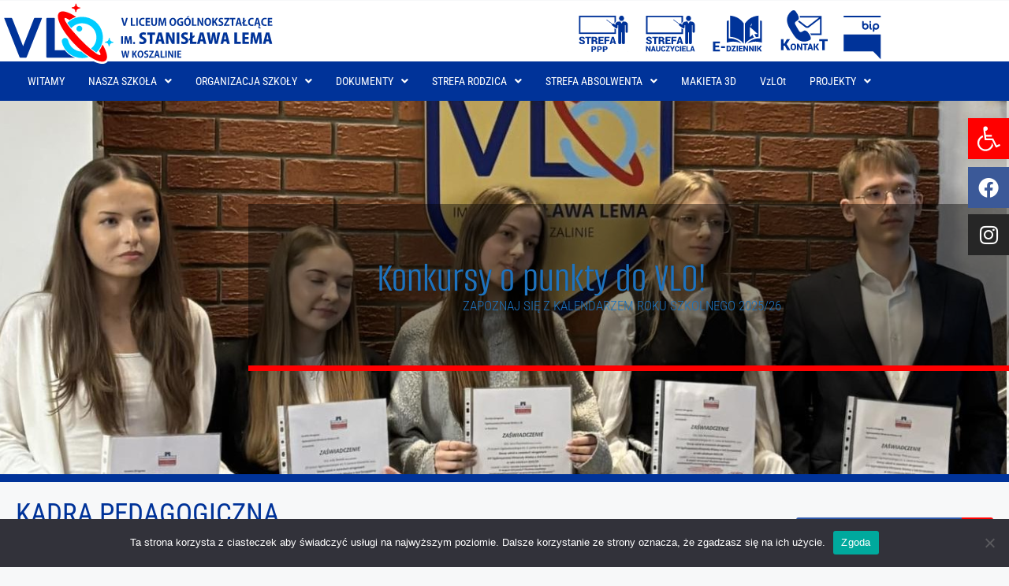

--- FILE ---
content_type: text/html; charset=UTF-8
request_url: https://vlokoszalin.pl/kadra-pedagogiczna/
body_size: 24486
content:
<!DOCTYPE html>
<html lang="pl-PL">
<head>
	<meta charset="UTF-8">
	<title>Kadra pedagogiczna &#8211; V Liceum Ogólnokształcące w Koszalinie</title>
<meta name='robots' content='max-image-preview:large' />
<meta name="viewport" content="width=device-width, initial-scale=1"><link href='https://fonts.gstatic.com' crossorigin rel='preconnect' />
<link href='https://fonts.googleapis.com' crossorigin rel='preconnect' />
<link rel="alternate" type="application/rss+xml" title="V Liceum Ogólnokształcące w Koszalinie &raquo; Kanał z wpisami" href="https://vlokoszalin.pl/feed/" />
<link rel="alternate" type="application/rss+xml" title="V Liceum Ogólnokształcące w Koszalinie &raquo; Kanał z komentarzami" href="https://vlokoszalin.pl/comments/feed/" />
<link rel="alternate" type="application/rss+xml" title="V Liceum Ogólnokształcące w Koszalinie &raquo; Kadra pedagogiczna Kanał z komentarzami" href="https://vlokoszalin.pl/kadra-pedagogiczna/feed/" />
<link rel="alternate" title="oEmbed (JSON)" type="application/json+oembed" href="https://vlokoszalin.pl/wp-json/oembed/1.0/embed?url=https%3A%2F%2Fvlokoszalin.pl%2Fkadra-pedagogiczna%2F" />
<link rel="alternate" title="oEmbed (XML)" type="text/xml+oembed" href="https://vlokoszalin.pl/wp-json/oembed/1.0/embed?url=https%3A%2F%2Fvlokoszalin.pl%2Fkadra-pedagogiczna%2F&#038;format=xml" />
<style id='wp-img-auto-sizes-contain-inline-css'>
img:is([sizes=auto i],[sizes^="auto," i]){contain-intrinsic-size:3000px 1500px}
/*# sourceURL=wp-img-auto-sizes-contain-inline-css */
</style>
<link rel='stylesheet' id='pt-cv-public-style-css' href='https://vlokoszalin.pl/wp-content/plugins/content-views-query-and-display-post-page/public/assets/css/cv.css?ver=4.2.1' media='all' />
<link rel='stylesheet' id='hfe-widgets-style-css' href='https://vlokoszalin.pl/wp-content/plugins/header-footer-elementor/inc/widgets-css/frontend.css?ver=2.8.1' media='all' />
<style id='wp-emoji-styles-inline-css'>

	img.wp-smiley, img.emoji {
		display: inline !important;
		border: none !important;
		box-shadow: none !important;
		height: 1em !important;
		width: 1em !important;
		margin: 0 0.07em !important;
		vertical-align: -0.1em !important;
		background: none !important;
		padding: 0 !important;
	}
/*# sourceURL=wp-emoji-styles-inline-css */
</style>
<style id='classic-theme-styles-inline-css'>
/*! This file is auto-generated */
.wp-block-button__link{color:#fff;background-color:#32373c;border-radius:9999px;box-shadow:none;text-decoration:none;padding:calc(.667em + 2px) calc(1.333em + 2px);font-size:1.125em}.wp-block-file__button{background:#32373c;color:#fff;text-decoration:none}
/*# sourceURL=/wp-includes/css/classic-themes.min.css */
</style>
<style id='filebird-block-filebird-gallery-style-inline-css'>
ul.filebird-block-filebird-gallery{margin:auto!important;padding:0!important;width:100%}ul.filebird-block-filebird-gallery.layout-grid{display:grid;grid-gap:20px;align-items:stretch;grid-template-columns:repeat(var(--columns),1fr);justify-items:stretch}ul.filebird-block-filebird-gallery.layout-grid li img{border:1px solid #ccc;box-shadow:2px 2px 6px 0 rgba(0,0,0,.3);height:100%;max-width:100%;-o-object-fit:cover;object-fit:cover;width:100%}ul.filebird-block-filebird-gallery.layout-masonry{-moz-column-count:var(--columns);-moz-column-gap:var(--space);column-gap:var(--space);-moz-column-width:var(--min-width);columns:var(--min-width) var(--columns);display:block;overflow:auto}ul.filebird-block-filebird-gallery.layout-masonry li{margin-bottom:var(--space)}ul.filebird-block-filebird-gallery li{list-style:none}ul.filebird-block-filebird-gallery li figure{height:100%;margin:0;padding:0;position:relative;width:100%}ul.filebird-block-filebird-gallery li figure figcaption{background:linear-gradient(0deg,rgba(0,0,0,.7),rgba(0,0,0,.3) 70%,transparent);bottom:0;box-sizing:border-box;color:#fff;font-size:.8em;margin:0;max-height:100%;overflow:auto;padding:3em .77em .7em;position:absolute;text-align:center;width:100%;z-index:2}ul.filebird-block-filebird-gallery li figure figcaption a{color:inherit}

/*# sourceURL=https://vlokoszalin.pl/wp-content/plugins/filebird/blocks/filebird-gallery/build/style-index.css */
</style>
<style id='global-styles-inline-css'>
:root{--wp--preset--aspect-ratio--square: 1;--wp--preset--aspect-ratio--4-3: 4/3;--wp--preset--aspect-ratio--3-4: 3/4;--wp--preset--aspect-ratio--3-2: 3/2;--wp--preset--aspect-ratio--2-3: 2/3;--wp--preset--aspect-ratio--16-9: 16/9;--wp--preset--aspect-ratio--9-16: 9/16;--wp--preset--color--black: #000000;--wp--preset--color--cyan-bluish-gray: #abb8c3;--wp--preset--color--white: #ffffff;--wp--preset--color--pale-pink: #f78da7;--wp--preset--color--vivid-red: #cf2e2e;--wp--preset--color--luminous-vivid-orange: #ff6900;--wp--preset--color--luminous-vivid-amber: #fcb900;--wp--preset--color--light-green-cyan: #7bdcb5;--wp--preset--color--vivid-green-cyan: #00d084;--wp--preset--color--pale-cyan-blue: #8ed1fc;--wp--preset--color--vivid-cyan-blue: #0693e3;--wp--preset--color--vivid-purple: #9b51e0;--wp--preset--color--contrast: var(--contrast);--wp--preset--color--contrast-2: var(--contrast-2);--wp--preset--color--contrast-3: var(--contrast-3);--wp--preset--color--base: var(--base);--wp--preset--color--base-2: var(--base-2);--wp--preset--color--base-3: var(--base-3);--wp--preset--color--accent: var(--accent);--wp--preset--gradient--vivid-cyan-blue-to-vivid-purple: linear-gradient(135deg,rgb(6,147,227) 0%,rgb(155,81,224) 100%);--wp--preset--gradient--light-green-cyan-to-vivid-green-cyan: linear-gradient(135deg,rgb(122,220,180) 0%,rgb(0,208,130) 100%);--wp--preset--gradient--luminous-vivid-amber-to-luminous-vivid-orange: linear-gradient(135deg,rgb(252,185,0) 0%,rgb(255,105,0) 100%);--wp--preset--gradient--luminous-vivid-orange-to-vivid-red: linear-gradient(135deg,rgb(255,105,0) 0%,rgb(207,46,46) 100%);--wp--preset--gradient--very-light-gray-to-cyan-bluish-gray: linear-gradient(135deg,rgb(238,238,238) 0%,rgb(169,184,195) 100%);--wp--preset--gradient--cool-to-warm-spectrum: linear-gradient(135deg,rgb(74,234,220) 0%,rgb(151,120,209) 20%,rgb(207,42,186) 40%,rgb(238,44,130) 60%,rgb(251,105,98) 80%,rgb(254,248,76) 100%);--wp--preset--gradient--blush-light-purple: linear-gradient(135deg,rgb(255,206,236) 0%,rgb(152,150,240) 100%);--wp--preset--gradient--blush-bordeaux: linear-gradient(135deg,rgb(254,205,165) 0%,rgb(254,45,45) 50%,rgb(107,0,62) 100%);--wp--preset--gradient--luminous-dusk: linear-gradient(135deg,rgb(255,203,112) 0%,rgb(199,81,192) 50%,rgb(65,88,208) 100%);--wp--preset--gradient--pale-ocean: linear-gradient(135deg,rgb(255,245,203) 0%,rgb(182,227,212) 50%,rgb(51,167,181) 100%);--wp--preset--gradient--electric-grass: linear-gradient(135deg,rgb(202,248,128) 0%,rgb(113,206,126) 100%);--wp--preset--gradient--midnight: linear-gradient(135deg,rgb(2,3,129) 0%,rgb(40,116,252) 100%);--wp--preset--font-size--small: 13px;--wp--preset--font-size--medium: 20px;--wp--preset--font-size--large: 36px;--wp--preset--font-size--x-large: 42px;--wp--preset--spacing--20: 0.44rem;--wp--preset--spacing--30: 0.67rem;--wp--preset--spacing--40: 1rem;--wp--preset--spacing--50: 1.5rem;--wp--preset--spacing--60: 2.25rem;--wp--preset--spacing--70: 3.38rem;--wp--preset--spacing--80: 5.06rem;--wp--preset--shadow--natural: 6px 6px 9px rgba(0, 0, 0, 0.2);--wp--preset--shadow--deep: 12px 12px 50px rgba(0, 0, 0, 0.4);--wp--preset--shadow--sharp: 6px 6px 0px rgba(0, 0, 0, 0.2);--wp--preset--shadow--outlined: 6px 6px 0px -3px rgb(255, 255, 255), 6px 6px rgb(0, 0, 0);--wp--preset--shadow--crisp: 6px 6px 0px rgb(0, 0, 0);}:where(.is-layout-flex){gap: 0.5em;}:where(.is-layout-grid){gap: 0.5em;}body .is-layout-flex{display: flex;}.is-layout-flex{flex-wrap: wrap;align-items: center;}.is-layout-flex > :is(*, div){margin: 0;}body .is-layout-grid{display: grid;}.is-layout-grid > :is(*, div){margin: 0;}:where(.wp-block-columns.is-layout-flex){gap: 2em;}:where(.wp-block-columns.is-layout-grid){gap: 2em;}:where(.wp-block-post-template.is-layout-flex){gap: 1.25em;}:where(.wp-block-post-template.is-layout-grid){gap: 1.25em;}.has-black-color{color: var(--wp--preset--color--black) !important;}.has-cyan-bluish-gray-color{color: var(--wp--preset--color--cyan-bluish-gray) !important;}.has-white-color{color: var(--wp--preset--color--white) !important;}.has-pale-pink-color{color: var(--wp--preset--color--pale-pink) !important;}.has-vivid-red-color{color: var(--wp--preset--color--vivid-red) !important;}.has-luminous-vivid-orange-color{color: var(--wp--preset--color--luminous-vivid-orange) !important;}.has-luminous-vivid-amber-color{color: var(--wp--preset--color--luminous-vivid-amber) !important;}.has-light-green-cyan-color{color: var(--wp--preset--color--light-green-cyan) !important;}.has-vivid-green-cyan-color{color: var(--wp--preset--color--vivid-green-cyan) !important;}.has-pale-cyan-blue-color{color: var(--wp--preset--color--pale-cyan-blue) !important;}.has-vivid-cyan-blue-color{color: var(--wp--preset--color--vivid-cyan-blue) !important;}.has-vivid-purple-color{color: var(--wp--preset--color--vivid-purple) !important;}.has-black-background-color{background-color: var(--wp--preset--color--black) !important;}.has-cyan-bluish-gray-background-color{background-color: var(--wp--preset--color--cyan-bluish-gray) !important;}.has-white-background-color{background-color: var(--wp--preset--color--white) !important;}.has-pale-pink-background-color{background-color: var(--wp--preset--color--pale-pink) !important;}.has-vivid-red-background-color{background-color: var(--wp--preset--color--vivid-red) !important;}.has-luminous-vivid-orange-background-color{background-color: var(--wp--preset--color--luminous-vivid-orange) !important;}.has-luminous-vivid-amber-background-color{background-color: var(--wp--preset--color--luminous-vivid-amber) !important;}.has-light-green-cyan-background-color{background-color: var(--wp--preset--color--light-green-cyan) !important;}.has-vivid-green-cyan-background-color{background-color: var(--wp--preset--color--vivid-green-cyan) !important;}.has-pale-cyan-blue-background-color{background-color: var(--wp--preset--color--pale-cyan-blue) !important;}.has-vivid-cyan-blue-background-color{background-color: var(--wp--preset--color--vivid-cyan-blue) !important;}.has-vivid-purple-background-color{background-color: var(--wp--preset--color--vivid-purple) !important;}.has-black-border-color{border-color: var(--wp--preset--color--black) !important;}.has-cyan-bluish-gray-border-color{border-color: var(--wp--preset--color--cyan-bluish-gray) !important;}.has-white-border-color{border-color: var(--wp--preset--color--white) !important;}.has-pale-pink-border-color{border-color: var(--wp--preset--color--pale-pink) !important;}.has-vivid-red-border-color{border-color: var(--wp--preset--color--vivid-red) !important;}.has-luminous-vivid-orange-border-color{border-color: var(--wp--preset--color--luminous-vivid-orange) !important;}.has-luminous-vivid-amber-border-color{border-color: var(--wp--preset--color--luminous-vivid-amber) !important;}.has-light-green-cyan-border-color{border-color: var(--wp--preset--color--light-green-cyan) !important;}.has-vivid-green-cyan-border-color{border-color: var(--wp--preset--color--vivid-green-cyan) !important;}.has-pale-cyan-blue-border-color{border-color: var(--wp--preset--color--pale-cyan-blue) !important;}.has-vivid-cyan-blue-border-color{border-color: var(--wp--preset--color--vivid-cyan-blue) !important;}.has-vivid-purple-border-color{border-color: var(--wp--preset--color--vivid-purple) !important;}.has-vivid-cyan-blue-to-vivid-purple-gradient-background{background: var(--wp--preset--gradient--vivid-cyan-blue-to-vivid-purple) !important;}.has-light-green-cyan-to-vivid-green-cyan-gradient-background{background: var(--wp--preset--gradient--light-green-cyan-to-vivid-green-cyan) !important;}.has-luminous-vivid-amber-to-luminous-vivid-orange-gradient-background{background: var(--wp--preset--gradient--luminous-vivid-amber-to-luminous-vivid-orange) !important;}.has-luminous-vivid-orange-to-vivid-red-gradient-background{background: var(--wp--preset--gradient--luminous-vivid-orange-to-vivid-red) !important;}.has-very-light-gray-to-cyan-bluish-gray-gradient-background{background: var(--wp--preset--gradient--very-light-gray-to-cyan-bluish-gray) !important;}.has-cool-to-warm-spectrum-gradient-background{background: var(--wp--preset--gradient--cool-to-warm-spectrum) !important;}.has-blush-light-purple-gradient-background{background: var(--wp--preset--gradient--blush-light-purple) !important;}.has-blush-bordeaux-gradient-background{background: var(--wp--preset--gradient--blush-bordeaux) !important;}.has-luminous-dusk-gradient-background{background: var(--wp--preset--gradient--luminous-dusk) !important;}.has-pale-ocean-gradient-background{background: var(--wp--preset--gradient--pale-ocean) !important;}.has-electric-grass-gradient-background{background: var(--wp--preset--gradient--electric-grass) !important;}.has-midnight-gradient-background{background: var(--wp--preset--gradient--midnight) !important;}.has-small-font-size{font-size: var(--wp--preset--font-size--small) !important;}.has-medium-font-size{font-size: var(--wp--preset--font-size--medium) !important;}.has-large-font-size{font-size: var(--wp--preset--font-size--large) !important;}.has-x-large-font-size{font-size: var(--wp--preset--font-size--x-large) !important;}
:where(.wp-block-post-template.is-layout-flex){gap: 1.25em;}:where(.wp-block-post-template.is-layout-grid){gap: 1.25em;}
:where(.wp-block-term-template.is-layout-flex){gap: 1.25em;}:where(.wp-block-term-template.is-layout-grid){gap: 1.25em;}
:where(.wp-block-columns.is-layout-flex){gap: 2em;}:where(.wp-block-columns.is-layout-grid){gap: 2em;}
:root :where(.wp-block-pullquote){font-size: 1.5em;line-height: 1.6;}
/*# sourceURL=global-styles-inline-css */
</style>
<link rel='stylesheet' id='cookie-notice-front-css' href='https://vlokoszalin.pl/wp-content/plugins/cookie-notice/css/front.min.css?ver=2.5.11' media='all' />
<link rel='stylesheet' id='hfe-style-css' href='https://vlokoszalin.pl/wp-content/plugins/header-footer-elementor/assets/css/header-footer-elementor.css?ver=2.8.1' media='all' />
<link rel='stylesheet' id='elementor-icons-css' href='https://vlokoszalin.pl/wp-content/plugins/elementor/assets/lib/eicons/css/elementor-icons.min.css?ver=5.46.0' media='all' />
<link rel='stylesheet' id='elementor-frontend-css' href='https://vlokoszalin.pl/wp-content/plugins/elementor/assets/css/frontend.min.css?ver=3.34.2' media='all' />
<link rel='stylesheet' id='elementor-post-5-css' href='https://vlokoszalin.pl/wp-content/uploads/elementor/css/post-5.css?ver=1768913491' media='all' />
<link rel='stylesheet' id='font-awesome-5-all-css' href='https://vlokoszalin.pl/wp-content/plugins/elementor/assets/lib/font-awesome/css/all.min.css?ver=3.34.2' media='all' />
<link rel='stylesheet' id='font-awesome-4-shim-css' href='https://vlokoszalin.pl/wp-content/plugins/elementor/assets/lib/font-awesome/css/v4-shims.min.css?ver=3.34.2' media='all' />
<link rel='stylesheet' id='elementor-post-88-css' href='https://vlokoszalin.pl/wp-content/uploads/elementor/css/post-88.css?ver=1768916158' media='all' />
<link rel='stylesheet' id='elementor-post-5349-css' href='https://vlokoszalin.pl/wp-content/uploads/elementor/css/post-5349.css?ver=1768913491' media='all' />
<link rel='stylesheet' id='elementor-post-5503-css' href='https://vlokoszalin.pl/wp-content/uploads/elementor/css/post-5503.css?ver=1768913491' media='all' />
<link rel='stylesheet' id='pojo-a11y-css' href='https://vlokoszalin.pl/wp-content/plugins/pojo-accessibility/modules/legacy/assets/css/style.min.css?ver=1.0.0' media='all' />
<link rel='stylesheet' id='generate-widget-areas-css' href='https://vlokoszalin.pl/wp-content/themes/generatepress/assets/css/components/widget-areas.min.css?ver=3.6.1' media='all' />
<link rel='stylesheet' id='generate-style-css' href='https://vlokoszalin.pl/wp-content/themes/generatepress/assets/css/main.min.css?ver=3.6.1' media='all' />
<style id='generate-style-inline-css'>
body{background-color:var(--base-2);color:var(--contrast);}a{color:var(--accent);}a{text-decoration:underline;}.entry-title a, .site-branding a, a.button, .wp-block-button__link, .main-navigation a{text-decoration:none;}a:hover, a:focus, a:active{color:var(--contrast);}.grid-container{max-width:1300px;}.wp-block-group__inner-container{max-width:1300px;margin-left:auto;margin-right:auto;}:root{--contrast:#222222;--contrast-2:#575760;--contrast-3:#b2b2be;--base:#f0f0f0;--base-2:#f7f8f9;--base-3:#ffffff;--accent:#1e73be;}:root .has-contrast-color{color:var(--contrast);}:root .has-contrast-background-color{background-color:var(--contrast);}:root .has-contrast-2-color{color:var(--contrast-2);}:root .has-contrast-2-background-color{background-color:var(--contrast-2);}:root .has-contrast-3-color{color:var(--contrast-3);}:root .has-contrast-3-background-color{background-color:var(--contrast-3);}:root .has-base-color{color:var(--base);}:root .has-base-background-color{background-color:var(--base);}:root .has-base-2-color{color:var(--base-2);}:root .has-base-2-background-color{background-color:var(--base-2);}:root .has-base-3-color{color:var(--base-3);}:root .has-base-3-background-color{background-color:var(--base-3);}:root .has-accent-color{color:var(--accent);}:root .has-accent-background-color{background-color:var(--accent);}.top-bar{background-color:#636363;color:#ffffff;}.top-bar a{color:#ffffff;}.top-bar a:hover{color:#303030;}.site-header{background-color:var(--base-3);}.main-title a,.main-title a:hover{color:var(--accent);}.site-description{color:var(--contrast-2);}.mobile-menu-control-wrapper .menu-toggle,.mobile-menu-control-wrapper .menu-toggle:hover,.mobile-menu-control-wrapper .menu-toggle:focus,.has-inline-mobile-toggle #site-navigation.toggled{background-color:rgba(0, 0, 0, 0.02);}.main-navigation,.main-navigation ul ul{background-color:var(--base-3);}.main-navigation .main-nav ul li a, .main-navigation .menu-toggle, .main-navigation .menu-bar-items{color:var(--contrast);}.main-navigation .main-nav ul li:not([class*="current-menu-"]):hover > a, .main-navigation .main-nav ul li:not([class*="current-menu-"]):focus > a, .main-navigation .main-nav ul li.sfHover:not([class*="current-menu-"]) > a, .main-navigation .menu-bar-item:hover > a, .main-navigation .menu-bar-item.sfHover > a{color:var(--accent);}button.menu-toggle:hover,button.menu-toggle:focus{color:var(--contrast);}.main-navigation .main-nav ul li[class*="current-menu-"] > a{color:var(--accent);}.navigation-search input[type="search"],.navigation-search input[type="search"]:active, .navigation-search input[type="search"]:focus, .main-navigation .main-nav ul li.search-item.active > a, .main-navigation .menu-bar-items .search-item.active > a{color:var(--accent);}.main-navigation ul ul{background-color:var(--base);}.separate-containers .inside-article, .separate-containers .comments-area, .separate-containers .page-header, .one-container .container, .separate-containers .paging-navigation, .inside-page-header{background-color:var(--base-2);}.entry-title a{color:var(--contrast);}.entry-title a:hover{color:var(--contrast-2);}.entry-meta{color:var(--contrast-2);}.sidebar .widget{background-color:var(--base-2);}.footer-widgets{background-color:var(--base-3);}.site-info{background-color:var(--base-3);}input[type="text"],input[type="email"],input[type="url"],input[type="password"],input[type="search"],input[type="tel"],input[type="number"],textarea,select{color:var(--contrast);background-color:var(--base-2);border-color:var(--base);}input[type="text"]:focus,input[type="email"]:focus,input[type="url"]:focus,input[type="password"]:focus,input[type="search"]:focus,input[type="tel"]:focus,input[type="number"]:focus,textarea:focus,select:focus{color:var(--contrast);background-color:var(--base-2);border-color:var(--contrast-3);}button,html input[type="button"],input[type="reset"],input[type="submit"],a.button,a.wp-block-button__link:not(.has-background){color:#ffffff;background-color:#55555e;}button:hover,html input[type="button"]:hover,input[type="reset"]:hover,input[type="submit"]:hover,a.button:hover,button:focus,html input[type="button"]:focus,input[type="reset"]:focus,input[type="submit"]:focus,a.button:focus,a.wp-block-button__link:not(.has-background):active,a.wp-block-button__link:not(.has-background):focus,a.wp-block-button__link:not(.has-background):hover{color:#ffffff;background-color:#3f4047;}a.generate-back-to-top{background-color:rgba( 0,0,0,0.4 );color:#ffffff;}a.generate-back-to-top:hover,a.generate-back-to-top:focus{background-color:rgba( 0,0,0,0.6 );color:#ffffff;}:root{--gp-search-modal-bg-color:var(--base-3);--gp-search-modal-text-color:var(--contrast);--gp-search-modal-overlay-bg-color:rgba(0,0,0,0.2);}@media (max-width:768px){.main-navigation .menu-bar-item:hover > a, .main-navigation .menu-bar-item.sfHover > a{background:none;color:var(--contrast);}}.inside-top-bar.grid-container{max-width:1380px;}.inside-header.grid-container{max-width:1380px;}.site-main .wp-block-group__inner-container{padding:40px;}.separate-containers .paging-navigation{padding-top:20px;padding-bottom:20px;}.entry-content .alignwide, body:not(.no-sidebar) .entry-content .alignfull{margin-left:-40px;width:calc(100% + 80px);max-width:calc(100% + 80px);}.rtl .menu-item-has-children .dropdown-menu-toggle{padding-left:20px;}.rtl .main-navigation .main-nav ul li.menu-item-has-children > a{padding-right:20px;}.footer-widgets-container.grid-container{max-width:1380px;}.inside-site-info.grid-container{max-width:1380px;}@media (max-width:768px){.separate-containers .inside-article, .separate-containers .comments-area, .separate-containers .page-header, .separate-containers .paging-navigation, .one-container .site-content, .inside-page-header{padding:30px;}.site-main .wp-block-group__inner-container{padding:30px;}.inside-top-bar{padding-right:30px;padding-left:30px;}.inside-header{padding-right:30px;padding-left:30px;}.widget-area .widget{padding-top:30px;padding-right:30px;padding-bottom:30px;padding-left:30px;}.footer-widgets-container{padding-top:30px;padding-right:30px;padding-bottom:30px;padding-left:30px;}.inside-site-info{padding-right:30px;padding-left:30px;}.entry-content .alignwide, body:not(.no-sidebar) .entry-content .alignfull{margin-left:-30px;width:calc(100% + 60px);max-width:calc(100% + 60px);}.one-container .site-main .paging-navigation{margin-bottom:20px;}}/* End cached CSS */.is-right-sidebar{width:30%;}.is-left-sidebar{width:30%;}.site-content .content-area{width:70%;}@media (max-width:768px){.main-navigation .menu-toggle,.sidebar-nav-mobile:not(#sticky-placeholder){display:block;}.main-navigation ul,.gen-sidebar-nav,.main-navigation:not(.slideout-navigation):not(.toggled) .main-nav > ul,.has-inline-mobile-toggle #site-navigation .inside-navigation > *:not(.navigation-search):not(.main-nav){display:none;}.nav-align-right .inside-navigation,.nav-align-center .inside-navigation{justify-content:space-between;}}
.elementor-template-full-width .site-content{display:block;}
/*# sourceURL=generate-style-inline-css */
</style>
<link rel='stylesheet' id='generate-google-fonts-css' href='https://fonts.googleapis.com/css?family=Roboto+Condensed%3A200%2C300italic%2C300%2C300italic%2Cregular%2Citalic%2C700%2C700italic&#038;display=auto&#038;ver=3.6.1' media='all' />
<link rel='stylesheet' id='eac-frontend-css' href='https://vlokoszalin.pl/wp-content/plugins/elementor-addon-components/assets/css/eac-frontend.min.css?ver=2.4.6' media='all' />
<link rel='stylesheet' id='eac-fancybox-css' href='https://vlokoszalin.pl/wp-content/plugins/elementor-addon-components/assets/css/jquery.fancybox.min.css?ver=3.5.7' media='print' onload="this.onload=null; this.media='all';" />
<link rel='stylesheet' id='recent-posts-widget-with-thumbnails-public-style-css' href='https://vlokoszalin.pl/wp-content/plugins/recent-posts-widget-with-thumbnails/public.css?ver=7.1.1' media='all' />
<link rel='stylesheet' id='hfe-elementor-icons-css' href='https://vlokoszalin.pl/wp-content/plugins/elementor/assets/lib/eicons/css/elementor-icons.min.css?ver=5.34.0' media='all' />
<link rel='stylesheet' id='hfe-icons-list-css' href='https://vlokoszalin.pl/wp-content/plugins/elementor/assets/css/widget-icon-list.min.css?ver=3.24.3' media='all' />
<link rel='stylesheet' id='hfe-social-icons-css' href='https://vlokoszalin.pl/wp-content/plugins/elementor/assets/css/widget-social-icons.min.css?ver=3.24.0' media='all' />
<link rel='stylesheet' id='hfe-social-share-icons-brands-css' href='https://vlokoszalin.pl/wp-content/plugins/elementor/assets/lib/font-awesome/css/brands.css?ver=5.15.3' media='all' />
<link rel='stylesheet' id='hfe-social-share-icons-fontawesome-css' href='https://vlokoszalin.pl/wp-content/plugins/elementor/assets/lib/font-awesome/css/fontawesome.css?ver=5.15.3' media='all' />
<link rel='stylesheet' id='hfe-nav-menu-icons-css' href='https://vlokoszalin.pl/wp-content/plugins/elementor/assets/lib/font-awesome/css/solid.css?ver=5.15.3' media='all' />
<link rel='stylesheet' id='srpw-style-css' href='https://vlokoszalin.pl/wp-content/plugins/smart-recent-posts-widget/assets/css/srpw-frontend.css?ver=6.9' media='all' />
<link rel='stylesheet' id='master-addons-main-style-css' href='https://vlokoszalin.pl/wp-content/plugins/master-addons/assets/css/master-addons-styles.css?ver=6.9' media='all' />
<link rel='stylesheet' id='elementor-gf-local-robotocondensed-css' href='https://vlokoszalin.pl/wp-content/uploads/elementor/google-fonts/css/robotocondensed.css?ver=1748252347' media='all' />
<link rel='stylesheet' id='elementor-gf-local-alumnisans-css' href='https://vlokoszalin.pl/wp-content/uploads/elementor/google-fonts/css/alumnisans.css?ver=1748252358' media='all' />
<link rel='stylesheet' id='elementor-gf-local-roboto-css' href='https://vlokoszalin.pl/wp-content/uploads/elementor/google-fonts/css/roboto.css?ver=1748252389' media='all' />
<link rel='stylesheet' id='elementor-icons-shared-0-css' href='https://vlokoszalin.pl/wp-content/plugins/elementor/assets/lib/font-awesome/css/fontawesome.min.css?ver=5.15.3' media='all' />
<link rel='stylesheet' id='elementor-icons-fa-brands-css' href='https://vlokoszalin.pl/wp-content/plugins/elementor/assets/lib/font-awesome/css/brands.min.css?ver=5.15.3' media='all' />
<link rel='stylesheet' id='elementor-icons-fa-solid-css' href='https://vlokoszalin.pl/wp-content/plugins/elementor/assets/lib/font-awesome/css/solid.min.css?ver=5.15.3' media='all' />
<link rel='stylesheet' id='elementor-icons-fa-regular-css' href='https://vlokoszalin.pl/wp-content/plugins/elementor/assets/lib/font-awesome/css/regular.min.css?ver=5.15.3' media='all' />
<script src="https://vlokoszalin.pl/wp-includes/js/jquery/jquery.min.js?ver=3.7.1" id="jquery-core-js"></script>
<script src="https://vlokoszalin.pl/wp-includes/js/jquery/jquery-migrate.min.js?ver=3.4.1" id="jquery-migrate-js"></script>
<script id="jquery-js-after">
!function($){"use strict";$(document).ready(function(){$(this).scrollTop()>100&&$(".hfe-scroll-to-top-wrap").removeClass("hfe-scroll-to-top-hide"),$(window).scroll(function(){$(this).scrollTop()<100?$(".hfe-scroll-to-top-wrap").fadeOut(300):$(".hfe-scroll-to-top-wrap").fadeIn(300)}),$(".hfe-scroll-to-top-wrap").on("click",function(){$("html, body").animate({scrollTop:0},300);return!1})})}(jQuery);
!function($){'use strict';$(document).ready(function(){var bar=$('.hfe-reading-progress-bar');if(!bar.length)return;$(window).on('scroll',function(){var s=$(window).scrollTop(),d=$(document).height()-$(window).height(),p=d? s/d*100:0;bar.css('width',p+'%')});});}(jQuery);
//# sourceURL=jquery-js-after
</script>
<script id="cookie-notice-front-js-before">
var cnArgs = {"ajaxUrl":"https:\/\/vlokoszalin.pl\/wp-admin\/admin-ajax.php","nonce":"094091e681","hideEffect":"fade","position":"bottom","onScroll":false,"onScrollOffset":100,"onClick":false,"cookieName":"cookie_notice_accepted","cookieTime":2592000,"cookieTimeRejected":2592000,"globalCookie":false,"redirection":false,"cache":false,"revokeCookies":false,"revokeCookiesOpt":"automatic"};

//# sourceURL=cookie-notice-front-js-before
</script>
<script src="https://vlokoszalin.pl/wp-content/plugins/cookie-notice/js/front.min.js?ver=2.5.11" id="cookie-notice-front-js"></script>
<script src="https://vlokoszalin.pl/wp-content/plugins/elementor/assets/lib/font-awesome/js/v4-shims.min.js?ver=3.34.2" id="font-awesome-4-shim-js"></script>
<link rel="https://api.w.org/" href="https://vlokoszalin.pl/wp-json/" /><link rel="alternate" title="JSON" type="application/json" href="https://vlokoszalin.pl/wp-json/wp/v2/pages/88" /><link rel="EditURI" type="application/rsd+xml" title="RSD" href="https://vlokoszalin.pl/xmlrpc.php?rsd" />
<meta name="generator" content="WordPress 6.9" />
<link rel="canonical" href="https://vlokoszalin.pl/kadra-pedagogiczna/" />
<link rel='shortlink' href='https://vlokoszalin.pl/?p=88' />
<!-- FIFU:meta:begin:image -->
<meta property="og:image" content="https://vlokoszalin.pl/wp2k23/wp-content/uploads/thumbnail/thumb.png" />
<!-- FIFU:meta:end:image --><!-- FIFU:meta:begin:twitter -->
<meta name="twitter:card" content="summary_large_image" />
<meta name="twitter:title" content="Kadra pedagogiczna" />
<meta name="twitter:description" content="" />
<meta name="twitter:image" content="https://vlokoszalin.pl/wp2k23/wp-content/uploads/thumbnail/thumb.png" />
<!-- FIFU:meta:end:twitter -->      <script type="text/javascript">
        (function () {
          window.ma_el_fs = { can_use_premium_code__premium_only: false};
        })();
      </script>
    <style type="text/css">
#pojo-a11y-toolbar .pojo-a11y-toolbar-toggle a{ background-color: #ff0000;	color: #ffffff;}
#pojo-a11y-toolbar .pojo-a11y-toolbar-overlay, #pojo-a11y-toolbar .pojo-a11y-toolbar-overlay ul.pojo-a11y-toolbar-items.pojo-a11y-links{ border-color: #ff0000;}
body.pojo-a11y-focusable a:focus{ outline-style: solid !important;	outline-width: 1px !important;	outline-color: #FF0000 !important;}
#pojo-a11y-toolbar{ top: 150px !important;}
#pojo-a11y-toolbar .pojo-a11y-toolbar-overlay{ background-color: #ffffff;}
#pojo-a11y-toolbar .pojo-a11y-toolbar-overlay ul.pojo-a11y-toolbar-items li.pojo-a11y-toolbar-item a, #pojo-a11y-toolbar .pojo-a11y-toolbar-overlay p.pojo-a11y-toolbar-title{ color: #333333;}
#pojo-a11y-toolbar .pojo-a11y-toolbar-overlay ul.pojo-a11y-toolbar-items li.pojo-a11y-toolbar-item a.active{ background-color: #4054b2;	color: #ffffff;}
@media (max-width: 767px) { #pojo-a11y-toolbar { top: 50px !important; } }</style><link rel="pingback" href="https://vlokoszalin.pl/xmlrpc.php">
<meta name="generator" content="Elementor 3.34.2; settings: css_print_method-external, google_font-enabled, font_display-swap">
			<style>
				.e-con.e-parent:nth-of-type(n+4):not(.e-lazyloaded):not(.e-no-lazyload),
				.e-con.e-parent:nth-of-type(n+4):not(.e-lazyloaded):not(.e-no-lazyload) * {
					background-image: none !important;
				}
				@media screen and (max-height: 1024px) {
					.e-con.e-parent:nth-of-type(n+3):not(.e-lazyloaded):not(.e-no-lazyload),
					.e-con.e-parent:nth-of-type(n+3):not(.e-lazyloaded):not(.e-no-lazyload) * {
						background-image: none !important;
					}
				}
				@media screen and (max-height: 640px) {
					.e-con.e-parent:nth-of-type(n+2):not(.e-lazyloaded):not(.e-no-lazyload),
					.e-con.e-parent:nth-of-type(n+2):not(.e-lazyloaded):not(.e-no-lazyload) * {
						background-image: none !important;
					}
				}
			</style>
			<link rel="icon" href="https://vlokoszalin.pl/wp-content/uploads/2023/04/cropped-cropped-VLO_im_S_Lema_biale_tlo-1-32x32.png" sizes="32x32" />
<link rel="icon" href="https://vlokoszalin.pl/wp-content/uploads/2023/04/cropped-cropped-VLO_im_S_Lema_biale_tlo-1-192x192.png" sizes="192x192" />
<link rel="apple-touch-icon" href="https://vlokoszalin.pl/wp-content/uploads/2023/04/cropped-cropped-VLO_im_S_Lema_biale_tlo-1-180x180.png" />
<meta name="msapplication-TileImage" content="https://vlokoszalin.pl/wp-content/uploads/2023/04/cropped-cropped-VLO_im_S_Lema_biale_tlo-1-270x270.png" />
		<style id="wp-custom-css">
			input[type="password"] {
border-color:#003399 !important;
}
.fv-viewer__wrapper-btn {
	background-color:#2e58ab;
	color:#fff;
	border:0
}
.fa-file-pdf::before {
	display:none
}
strong, b {
	font-weight:500 !important
}
.content-area ul {
	/*margin-top:-18px !important;*/
	margin-bottom:12px
}
.featured-image, .byline, .cat-links, .post-navigation, .comments-area, .wp-post-image {
	display:none !important
}
.doprawej {
	display:inline-block;
	margin-right:10px;
	margin-left:auto
}
.fv-viewer__wrapper-btn:hover {
	background-color:#00ccff !important
}
.hfe-search-form__input {
	background-color:#2e58ab !important;
}
.hfe-search-submit {
	background-color:#ff0000 !important	
}
.hfe-search-form__container i {
	color:#fff;
}
.entry-title {
	color:#003399;
	font-size:35px;
	text-transform: uppercase;
}
.gruby {
	font-weight:900;
}
.czerwony {
	color:#ff0000
}
.elementor-element-c28a219 {
	width:350px !important	
}
.site-content .content-area {
    width: 80%;
}

.is-right-sidebar {
	width:250px;
}
.one-container.right-sidebar .site-main {
    margin-right: 10px !important;
}
.one-container .site-content {
    padding: 20px;
}
.widget-area .widget {
    padding: 0px;
}
.al-post__wrapper-style-1 .al-post__inner-wrapper {
    border: 0 !important;
    -webkit-box-shadow: none !important;
    box-shadow: none !important;
}
.pt-cv-thumbnail {
	width:180px
}
.pt-cv-title a {
	font-weight:400 !important;
	font-size:20px
}
.pt-cv-content {
	font-weight:200
}
.pt-cv-wrapper .btn-success {
	background-color:#003399;
	border:0
}
.pt-cv-readmore {
	float:right
}
.btn-success:hover {
	background-color:#ff0000 !important;
}
.active ul li {
	background-color:#003399 !important
}
.post-password-form {
	text-align:center;
	padding-top:200px;
	background-image:url("https://vlokoszalin.pl/wp-content/uploads/2023/03/ikon_strefa_nauczyciela.svg");
	background-repeat:no-repeat;
	background-position:center top;
	background-size:220px;
}
input[type="submit"] {
	background-color:#003399;
	text-transform:uppercase;
	font-weight:700
}

@media only screen and (max-width: 767px) {
	.hfe-menu-item a {
		font-size:30px !important;
		padding:30px !important
	}
	.hfe-sub-menu-item a {
		font-size:25px !important;
		padding:30px !important
	}
	.pojo-a11y-toolbar-toggle {
		top:120px
	}
}
.page-id-10447 .post-password-form {
	text-align:center;
	padding-top:200px;
	background-image:url(https://vlokoszalin.pl/wp-content/uploads/2023/10/ikon_strefa_PPP.png);
	background-repeat:no-repeat;
	background-position:center top;
	background-size:220px;
}		</style>
		</head>

<body class="wp-singular page-template-default page page-id-88 wp-embed-responsive wp-theme-generatepress cookies-not-set ehf-header ehf-footer ehf-template-generatepress ehf-stylesheet-generatepress right-sidebar nav-below-header one-container header-aligned-left dropdown-hover featured-image-active elementor-default elementor-kit-5 elementor-page elementor-page-88" itemtype="https://schema.org/WebPage" itemscope>
	<a class="screen-reader-text skip-link" href="#content" title="Przejdź do treści">Przejdź do treści</a>		<header id="masthead" itemscope="itemscope" itemtype="https://schema.org/WPHeader">
			<p class="main-title bhf-hidden" itemprop="headline"><a href="https://vlokoszalin.pl" title="V Liceum Ogólnokształcące w Koszalinie" rel="home">V Liceum Ogólnokształcące w Koszalinie</a></p>
					<div data-elementor-type="wp-post" data-elementor-id="5349" class="elementor elementor-5349">
						<section class="elementor-section elementor-top-section elementor-element elementor-element-566d3a7 elementor-section-full_width elementor-section-height-default elementor-section-height-default jltma-glass-effect-no" data-id="566d3a7" data-element_type="section">
						<div class="elementor-container elementor-column-gap-no">
					<div class="elementor-column elementor-col-100 elementor-top-column elementor-element elementor-element-648e63a jltma-glass-effect-no" data-id="648e63a" data-element_type="column">
			<div class="elementor-widget-wrap elementor-element-populated">
						<div class="elementor-element elementor-element-4d7a026 elementor-shape-square elementor-grid-1 e-grid-align-right elementor-widget__width-auto elementor-fixed jltma-glass-effect-no elementor-widget elementor-widget-social-icons" data-id="4d7a026" data-element_type="widget" data-settings="{&quot;_position&quot;:&quot;fixed&quot;}" data-widget_type="social-icons.default">
				<div class="elementor-widget-container">
							<div class="elementor-social-icons-wrapper elementor-grid" role="list">
							<span class="elementor-grid-item" role="listitem">
					<a class="elementor-icon elementor-social-icon elementor-social-icon-facebook elementor-animation-shrink elementor-repeater-item-863adaf" href="https://www.facebook.com/5lokoszalin" target="_blank">
						<span class="elementor-screen-only">Facebook</span>
						<i aria-hidden="true" class="fab fa-facebook"></i>					</a>
				</span>
							<span class="elementor-grid-item" role="listitem">
					<a class="elementor-icon elementor-social-icon elementor-social-icon-instagram elementor-animation-shrink elementor-repeater-item-30ae05f" href="https://www.instagram.com/samorzad_jednosci/" target="_blank">
						<span class="elementor-screen-only">Instagram</span>
						<i aria-hidden="true" class="fab fa-instagram"></i>					</a>
				</span>
					</div>
						</div>
				</div>
					</div>
		</div>
					</div>
		</section>
				<section class="elementor-section elementor-top-section elementor-element elementor-element-5942622 elementor-section-boxed elementor-section-height-default elementor-section-height-default jltma-glass-effect-no" data-id="5942622" data-element_type="section" data-settings="{&quot;background_background&quot;:&quot;classic&quot;}">
						<div class="elementor-container elementor-column-gap-no">
					<div class="elementor-column elementor-col-50 elementor-top-column elementor-element elementor-element-3f4bb6e jltma-glass-effect-no" data-id="3f4bb6e" data-element_type="column">
			<div class="elementor-widget-wrap elementor-element-populated">
						<div class="elementor-element elementor-element-ff8a362 jltma-glass-effect-no elementor-widget elementor-widget-image" data-id="ff8a362" data-element_type="widget" data-widget_type="image.default">
				<div class="elementor-widget-container">
																<a href="https://vlokoszalin.pl">
							<img fetchpriority="high" width="770" height="180" src="https://vlokoszalin.pl/wp-content/uploads/2023/03/logo_head.svg" class="elementor-animation-shrink attachment-full size-full wp-image-5477" alt="" />								</a>
															</div>
				</div>
					</div>
		</div>
				<div class="elementor-column elementor-col-50 elementor-top-column elementor-element elementor-element-2a1e3df doprawej jltma-glass-effect-no" data-id="2a1e3df" data-element_type="column" data-settings="{&quot;background_background&quot;:&quot;classic&quot;}">
			<div class="elementor-widget-wrap elementor-element-populated">
						<div class="elementor-element elementor-element-9f9d5d3 elementor-widget__width-auto jltma-glass-effect-no elementor-widget elementor-widget-image" data-id="9f9d5d3" data-element_type="widget" data-widget_type="image.default">
				<div class="elementor-widget-container">
																<a href="https://vlokoszalin.pl/strefa-PPP/" target="_blank">
							<img width="461" height="425" src="https://vlokoszalin.pl/wp-content/uploads/2023/10/ikon_strefa_PPP.png" class="elementor-animation-shrink attachment-thumbnail size-thumbnail wp-image-10461" alt="" />								</a>
															</div>
				</div>
				<div class="elementor-element elementor-element-e07bb4d elementor-widget__width-auto jltma-glass-effect-no elementor-widget elementor-widget-image" data-id="e07bb4d" data-element_type="widget" data-widget_type="image.default">
				<div class="elementor-widget-container">
																<a href="https://vlokoszalin.pl/strefa-nauczyciela-dokumenty/" target="_blank">
							<img width="130" height="120" src="https://vlokoszalin.pl/wp-content/uploads/2023/03/ikon_strefa_nauczyciela.svg" class="elementor-animation-shrink attachment-thumbnail size-thumbnail wp-image-5423" alt="" />								</a>
															</div>
				</div>
				<div class="elementor-element elementor-element-2b76481 elementor-widget__width-auto jltma-glass-effect-no elementor-widget elementor-widget-image" data-id="2b76481" data-element_type="widget" data-widget_type="image.default">
				<div class="elementor-widget-container">
																<a href="https://uonetplus.eduportal.koszalin.pl/koszalin/LoginEndpoint.aspx" target="_blank">
							<img loading="lazy" width="130" height="120" src="https://vlokoszalin.pl/wp-content/uploads/2023/03/ikon_E_dziennik.svg" class="elementor-animation-shrink attachment-thumbnail size-thumbnail wp-image-5421" alt="" />								</a>
															</div>
				</div>
				<div class="elementor-element elementor-element-4497e51 elementor-widget__width-auto jltma-glass-effect-no elementor-widget elementor-widget-image" data-id="4497e51" data-element_type="widget" data-widget_type="image.default">
				<div class="elementor-widget-container">
																<a href="https://vlokoszalin.pl/kontakt/">
							<img loading="lazy" width="116" height="120" src="https://vlokoszalin.pl/wp-content/uploads/2023/03/ikon_kontakt.svg" class="elementor-animation-shrink attachment-thumbnail size-thumbnail wp-image-5422" alt="" />								</a>
															</div>
				</div>
				<div class="elementor-element elementor-element-13463d8 elementor-widget__width-auto jltma-glass-effect-no elementor-widget elementor-widget-image" data-id="13463d8" data-element_type="widget" data-widget_type="image.default">
				<div class="elementor-widget-container">
																<a href="http://vlo.koszalin.ibip.pl/public/" target="_blank">
							<img loading="lazy" width="104" height="120" src="https://vlokoszalin.pl/wp-content/uploads/2023/03/ikon_bip_pl.svg" class="elementor-animation-shrink attachment-thumbnail size-thumbnail wp-image-5424" alt="" />								</a>
															</div>
				</div>
					</div>
		</div>
					</div>
		</section>
				<section class="elementor-section elementor-top-section elementor-element elementor-element-b06c552 elementor-section-boxed elementor-section-height-default elementor-section-height-default jltma-glass-effect-no" data-id="b06c552" data-element_type="section" data-settings="{&quot;background_background&quot;:&quot;classic&quot;}">
						<div class="elementor-container elementor-column-gap-no">
					<div class="elementor-column elementor-col-100 elementor-top-column elementor-element elementor-element-6ac55ac jltma-glass-effect-no" data-id="6ac55ac" data-element_type="column">
			<div class="elementor-widget-wrap elementor-element-populated">
						<div class="elementor-element elementor-element-6796e7e hfe-nav-menu__align-center hfe-submenu-icon-arrow hfe-submenu-animation-none hfe-link-redirect-child hfe-nav-menu__breakpoint-tablet jltma-glass-effect-no elementor-widget elementor-widget-navigation-menu" data-id="6796e7e" data-element_type="widget" data-settings="{&quot;padding_vertical_menu_item&quot;:{&quot;unit&quot;:&quot;px&quot;,&quot;size&quot;:18,&quot;sizes&quot;:[]},&quot;toggle_size_tablet&quot;:{&quot;unit&quot;:&quot;px&quot;,&quot;size&quot;:30,&quot;sizes&quot;:[]},&quot;padding_horizontal_menu_item&quot;:{&quot;unit&quot;:&quot;px&quot;,&quot;size&quot;:15,&quot;sizes&quot;:[]},&quot;padding_horizontal_menu_item_tablet&quot;:{&quot;unit&quot;:&quot;px&quot;,&quot;size&quot;:&quot;&quot;,&quot;sizes&quot;:[]},&quot;padding_horizontal_menu_item_mobile&quot;:{&quot;unit&quot;:&quot;px&quot;,&quot;size&quot;:&quot;&quot;,&quot;sizes&quot;:[]},&quot;padding_vertical_menu_item_tablet&quot;:{&quot;unit&quot;:&quot;px&quot;,&quot;size&quot;:&quot;&quot;,&quot;sizes&quot;:[]},&quot;padding_vertical_menu_item_mobile&quot;:{&quot;unit&quot;:&quot;px&quot;,&quot;size&quot;:&quot;&quot;,&quot;sizes&quot;:[]},&quot;menu_space_between&quot;:{&quot;unit&quot;:&quot;px&quot;,&quot;size&quot;:&quot;&quot;,&quot;sizes&quot;:[]},&quot;menu_space_between_tablet&quot;:{&quot;unit&quot;:&quot;px&quot;,&quot;size&quot;:&quot;&quot;,&quot;sizes&quot;:[]},&quot;menu_space_between_mobile&quot;:{&quot;unit&quot;:&quot;px&quot;,&quot;size&quot;:&quot;&quot;,&quot;sizes&quot;:[]},&quot;menu_row_space&quot;:{&quot;unit&quot;:&quot;px&quot;,&quot;size&quot;:&quot;&quot;,&quot;sizes&quot;:[]},&quot;menu_row_space_tablet&quot;:{&quot;unit&quot;:&quot;px&quot;,&quot;size&quot;:&quot;&quot;,&quot;sizes&quot;:[]},&quot;menu_row_space_mobile&quot;:{&quot;unit&quot;:&quot;px&quot;,&quot;size&quot;:&quot;&quot;,&quot;sizes&quot;:[]},&quot;dropdown_border_radius&quot;:{&quot;unit&quot;:&quot;px&quot;,&quot;top&quot;:&quot;&quot;,&quot;right&quot;:&quot;&quot;,&quot;bottom&quot;:&quot;&quot;,&quot;left&quot;:&quot;&quot;,&quot;isLinked&quot;:true},&quot;dropdown_border_radius_tablet&quot;:{&quot;unit&quot;:&quot;px&quot;,&quot;top&quot;:&quot;&quot;,&quot;right&quot;:&quot;&quot;,&quot;bottom&quot;:&quot;&quot;,&quot;left&quot;:&quot;&quot;,&quot;isLinked&quot;:true},&quot;dropdown_border_radius_mobile&quot;:{&quot;unit&quot;:&quot;px&quot;,&quot;top&quot;:&quot;&quot;,&quot;right&quot;:&quot;&quot;,&quot;bottom&quot;:&quot;&quot;,&quot;left&quot;:&quot;&quot;,&quot;isLinked&quot;:true},&quot;width_dropdown_item&quot;:{&quot;unit&quot;:&quot;px&quot;,&quot;size&quot;:&quot;220&quot;,&quot;sizes&quot;:[]},&quot;width_dropdown_item_tablet&quot;:{&quot;unit&quot;:&quot;px&quot;,&quot;size&quot;:&quot;&quot;,&quot;sizes&quot;:[]},&quot;width_dropdown_item_mobile&quot;:{&quot;unit&quot;:&quot;px&quot;,&quot;size&quot;:&quot;&quot;,&quot;sizes&quot;:[]},&quot;padding_horizontal_dropdown_item&quot;:{&quot;unit&quot;:&quot;px&quot;,&quot;size&quot;:&quot;&quot;,&quot;sizes&quot;:[]},&quot;padding_horizontal_dropdown_item_tablet&quot;:{&quot;unit&quot;:&quot;px&quot;,&quot;size&quot;:&quot;&quot;,&quot;sizes&quot;:[]},&quot;padding_horizontal_dropdown_item_mobile&quot;:{&quot;unit&quot;:&quot;px&quot;,&quot;size&quot;:&quot;&quot;,&quot;sizes&quot;:[]},&quot;padding_vertical_dropdown_item&quot;:{&quot;unit&quot;:&quot;px&quot;,&quot;size&quot;:15,&quot;sizes&quot;:[]},&quot;padding_vertical_dropdown_item_tablet&quot;:{&quot;unit&quot;:&quot;px&quot;,&quot;size&quot;:&quot;&quot;,&quot;sizes&quot;:[]},&quot;padding_vertical_dropdown_item_mobile&quot;:{&quot;unit&quot;:&quot;px&quot;,&quot;size&quot;:&quot;&quot;,&quot;sizes&quot;:[]},&quot;distance_from_menu&quot;:{&quot;unit&quot;:&quot;px&quot;,&quot;size&quot;:&quot;&quot;,&quot;sizes&quot;:[]},&quot;distance_from_menu_tablet&quot;:{&quot;unit&quot;:&quot;px&quot;,&quot;size&quot;:&quot;&quot;,&quot;sizes&quot;:[]},&quot;distance_from_menu_mobile&quot;:{&quot;unit&quot;:&quot;px&quot;,&quot;size&quot;:&quot;&quot;,&quot;sizes&quot;:[]},&quot;toggle_size&quot;:{&quot;unit&quot;:&quot;px&quot;,&quot;size&quot;:&quot;&quot;,&quot;sizes&quot;:[]},&quot;toggle_size_mobile&quot;:{&quot;unit&quot;:&quot;px&quot;,&quot;size&quot;:&quot;&quot;,&quot;sizes&quot;:[]},&quot;toggle_border_width&quot;:{&quot;unit&quot;:&quot;px&quot;,&quot;size&quot;:&quot;&quot;,&quot;sizes&quot;:[]},&quot;toggle_border_width_tablet&quot;:{&quot;unit&quot;:&quot;px&quot;,&quot;size&quot;:&quot;&quot;,&quot;sizes&quot;:[]},&quot;toggle_border_width_mobile&quot;:{&quot;unit&quot;:&quot;px&quot;,&quot;size&quot;:&quot;&quot;,&quot;sizes&quot;:[]},&quot;toggle_border_radius&quot;:{&quot;unit&quot;:&quot;px&quot;,&quot;size&quot;:&quot;&quot;,&quot;sizes&quot;:[]},&quot;toggle_border_radius_tablet&quot;:{&quot;unit&quot;:&quot;px&quot;,&quot;size&quot;:&quot;&quot;,&quot;sizes&quot;:[]},&quot;toggle_border_radius_mobile&quot;:{&quot;unit&quot;:&quot;px&quot;,&quot;size&quot;:&quot;&quot;,&quot;sizes&quot;:[]}}" data-widget_type="navigation-menu.default">
				<div class="elementor-widget-container">
								<div class="hfe-nav-menu hfe-layout-horizontal hfe-nav-menu-layout horizontal hfe-pointer__none" data-layout="horizontal">
				<div role="button" class="hfe-nav-menu__toggle elementor-clickable" tabindex="0" aria-label="Przełącznik menu">
					<span class="screen-reader-text">Menu</span>
					<div class="hfe-nav-menu-icon">
						<i aria-hidden="true"  class="fas fa-align-justify"></i>					</div>
				</div>
				<nav class="hfe-nav-menu__layout-horizontal hfe-nav-menu__submenu-arrow" data-toggle-icon="&lt;i aria-hidden=&quot;true&quot; tabindex=&quot;0&quot; class=&quot;fas fa-align-justify&quot;&gt;&lt;/i&gt;" data-close-icon="&lt;i aria-hidden=&quot;true&quot; tabindex=&quot;0&quot; class=&quot;far fa-window-close&quot;&gt;&lt;/i&gt;" data-full-width="yes">
					<ul id="menu-1-6796e7e" class="hfe-nav-menu"><li id="menu-item-6847" class="menu-item menu-item-type-post_type menu-item-object-page menu-item-home parent hfe-creative-menu"><a href="https://vlokoszalin.pl/" class = "hfe-menu-item">WITAMY</a></li>
<li id="menu-item-5341" class="menu-item menu-item-type-custom menu-item-object-custom current-menu-ancestor menu-item-has-children parent hfe-has-submenu hfe-creative-menu"><div class="hfe-has-submenu-container" tabindex="0" role="button" aria-haspopup="true" aria-expanded="false"><a href="#" class = "hfe-menu-item">NASZA SZKOŁA<span class='hfe-menu-toggle sub-arrow hfe-menu-child-0'><i class='fa'></i></span></a></div>
<ul class="sub-menu">
	<li id="menu-item-5353" class="menu-item menu-item-type-custom menu-item-object-custom current-menu-ancestor current-menu-parent menu-item-has-children hfe-has-submenu hfe-creative-menu"><div class="hfe-has-submenu-container" tabindex="0" role="button" aria-haspopup="true" aria-expanded="false"><a href="#" class = "hfe-sub-menu-item">ORGANY SZKOŁY<span class='hfe-menu-toggle sub-arrow hfe-menu-child-1'><i class='fa'></i></span></a></div>
	<ul class="sub-menu">
		<li id="menu-item-5354" class="menu-item menu-item-type-post_type menu-item-object-page hfe-creative-menu"><a href="https://vlokoszalin.pl/wladze-szkoly/" class = "hfe-sub-menu-item">Władze szkoły</a></li>
		<li id="menu-item-5355" class="menu-item menu-item-type-post_type menu-item-object-page current-menu-item page_item page-item-88 current_page_item hfe-creative-menu"><a href="https://vlokoszalin.pl/kadra-pedagogiczna/" class = "hfe-sub-menu-item hfe-sub-menu-item-active">Kadra pedagogiczna</a></li>
		<li id="menu-item-11614" class="menu-item menu-item-type-post_type menu-item-object-page hfe-creative-menu"><a href="https://vlokoszalin.pl/samorzad-uczniowski/" class = "hfe-sub-menu-item">Samorząd uczniowski</a></li>
	</ul>
</li>
	<li id="menu-item-5356" class="menu-item menu-item-type-post_type menu-item-object-page hfe-creative-menu"><a href="https://vlokoszalin.pl/historia-budynku-i-szkoly/" class = "hfe-sub-menu-item">Historia budynku i szkoły</a></li>
	<li id="menu-item-7461" class="menu-item menu-item-type-post_type menu-item-object-page hfe-creative-menu"><a href="https://vlokoszalin.pl/certyfikaty/" class = "hfe-sub-menu-item">Certyfikaty</a></li>
	<li id="menu-item-5357" class="menu-item menu-item-type-post_type menu-item-object-page hfe-creative-menu"><a href="https://vlokoszalin.pl/o-stowarzyszeniu-jednosci-9/" class = "hfe-sub-menu-item">Stowarzyszenie „Jedności 9”</a></li>
	<li id="menu-item-7471" class="menu-item menu-item-type-post_type menu-item-object-page hfe-creative-menu"><a href="https://vlokoszalin.pl/modernizacja-pracowni-w-v-lo/" class = "hfe-sub-menu-item">Modernizacja pracowni w V LO</a></li>
	<li id="menu-item-7563" class="menu-item menu-item-type-post_type menu-item-object-page menu-item-has-children hfe-has-submenu hfe-creative-menu"><div class="hfe-has-submenu-container" tabindex="0" role="button" aria-haspopup="true" aria-expanded="false"><a href="https://vlokoszalin.pl/sukcesy-liceum/" class = "hfe-sub-menu-item">Sukcesy liceum<span class='hfe-menu-toggle sub-arrow hfe-menu-child-1'><i class='fa'></i></span></a></div>
	<ul class="sub-menu">
		<li id="menu-item-7568" class="menu-item menu-item-type-post_type menu-item-object-page hfe-creative-menu"><a href="https://vlokoszalin.pl/sukcesy-liceum/stypendysci/" class = "hfe-sub-menu-item">Stypendyści</a></li>
		<li id="menu-item-7569" class="menu-item menu-item-type-post_type menu-item-object-page hfe-creative-menu"><a href="https://vlokoszalin.pl/sukcesy-liceum/olimpiady/" class = "hfe-sub-menu-item">Olimpiady</a></li>
		<li id="menu-item-7567" class="menu-item menu-item-type-post_type menu-item-object-page hfe-creative-menu"><a href="https://vlokoszalin.pl/sukcesy-liceum/sportowe/" class = "hfe-sub-menu-item">Sportowe</a></li>
		<li id="menu-item-7566" class="menu-item menu-item-type-post_type menu-item-object-page hfe-creative-menu"><a href="https://vlokoszalin.pl/sukcesy-liceum/artystyczne/" class = "hfe-sub-menu-item">Artystyczne</a></li>
		<li id="menu-item-7565" class="menu-item menu-item-type-post_type menu-item-object-page hfe-creative-menu"><a href="https://vlokoszalin.pl/sukcesy-liceum/konkursy/" class = "hfe-sub-menu-item">Konkursy</a></li>
	</ul>
</li>
	<li id="menu-item-5358" class="menu-item menu-item-type-post_type menu-item-object-page hfe-creative-menu"><a href="https://vlokoszalin.pl/wolontariat/" class = "hfe-sub-menu-item">Wolontariat</a></li>
	<li id="menu-item-5359" class="menu-item menu-item-type-post_type menu-item-object-page hfe-creative-menu"><a href="https://vlokoszalin.pl/o-bibliotece/" class = "hfe-sub-menu-item">Biblioteka</a></li>
	<li id="menu-item-5360" class="menu-item menu-item-type-post_type menu-item-object-page hfe-creative-menu"><a href="https://vlokoszalin.pl/zadania-pedagoga/" class = "hfe-sub-menu-item">Pedagog/Psycholog</a></li>
	<li id="menu-item-5361" class="menu-item menu-item-type-post_type menu-item-object-page hfe-creative-menu"><a href="https://vlokoszalin.pl/zadania-pielegniarki/" class = "hfe-sub-menu-item">Pielęgniarka</a></li>
</ul>
</li>
<li id="menu-item-5342" class="menu-item menu-item-type-custom menu-item-object-custom menu-item-has-children parent hfe-has-submenu hfe-creative-menu"><div class="hfe-has-submenu-container" tabindex="0" role="button" aria-haspopup="true" aria-expanded="false"><a href="#" class = "hfe-menu-item">ORGANIZACJA SZKOŁY<span class='hfe-menu-toggle sub-arrow hfe-menu-child-0'><i class='fa'></i></span></a></div>
<ul class="sub-menu">
	<li id="menu-item-5362" class="menu-item menu-item-type-post_type menu-item-object-page hfe-creative-menu"><a href="https://vlokoszalin.pl/kalendarz-2015-2016-lo/" class = "hfe-sub-menu-item">Kalendarz</a></li>
	<li id="menu-item-5363" class="menu-item menu-item-type-post_type menu-item-object-page hfe-creative-menu"><a href="https://vlokoszalin.pl/podreczniki-2022-2023/" class = "hfe-sub-menu-item">Podręczniki</a></li>
	<li id="menu-item-5364" class="menu-item menu-item-type-post_type menu-item-object-page hfe-creative-menu"><a href="https://vlokoszalin.pl/dzwonki/" class = "hfe-sub-menu-item">Dzwonki</a></li>
	<li id="menu-item-10376" class="menu-item menu-item-type-post_type menu-item-object-page hfe-creative-menu"><a href="https://vlokoszalin.pl/kola-zainteresowan-2/" class = "hfe-sub-menu-item">Koła zainteresowań 2024/25</a></li>
</ul>
</li>
<li id="menu-item-5343" class="menu-item menu-item-type-custom menu-item-object-custom menu-item-has-children parent hfe-has-submenu hfe-creative-menu"><div class="hfe-has-submenu-container" tabindex="0" role="button" aria-haspopup="true" aria-expanded="false"><a href="#" class = "hfe-menu-item">DOKUMENTY<span class='hfe-menu-toggle sub-arrow hfe-menu-child-0'><i class='fa'></i></span></a></div>
<ul class="sub-menu">
	<li id="menu-item-5365" class="menu-item menu-item-type-post_type menu-item-object-page hfe-creative-menu"><a href="https://vlokoszalin.pl/statut-szkoly/" class = "hfe-sub-menu-item">Statut szkoły</a></li>
	<li id="menu-item-5366" class="menu-item menu-item-type-post_type menu-item-object-page hfe-creative-menu"><a href="https://vlokoszalin.pl/prosba-o-zwolnienie-z-zajec-wychowania-fizycznego/" class = "hfe-sub-menu-item">Zwolnienie z W-F</a></li>
	<li id="menu-item-5367" class="menu-item menu-item-type-post_type menu-item-object-page hfe-creative-menu"><a href="https://vlokoszalin.pl/program-wychowawczy/" class = "hfe-sub-menu-item">Program wychowawczo-profilaktyczny</a></li>
	<li id="menu-item-5368" class="menu-item menu-item-type-post_type menu-item-object-page hfe-creative-menu"><a href="https://vlokoszalin.pl/program-profilaktyczny/" class = "hfe-sub-menu-item">Plan działań profilaktycznych</a></li>
	<li id="menu-item-5369" class="menu-item menu-item-type-post_type menu-item-object-page hfe-creative-menu"><a href="https://vlokoszalin.pl/duplikaty-dokumentow/" class = "hfe-sub-menu-item">LEGITYMACJA</a></li>
	<li id="menu-item-17155" class="menu-item menu-item-type-post_type menu-item-object-page hfe-creative-menu"><a href="https://vlokoszalin.pl/m-legitymacja/" class = "hfe-sub-menu-item">M-LEGITYMACJA</a></li>
	<li id="menu-item-5370" class="menu-item menu-item-type-post_type menu-item-object-page hfe-creative-menu"><a href="https://vlokoszalin.pl/ubezpieczenie-odszkodowanie/" class = "hfe-sub-menu-item">Ubezpieczenie – odszkodowanie</a></li>
	<li id="menu-item-5371" class="menu-item menu-item-type-post_type menu-item-object-page hfe-creative-menu"><a href="https://vlokoszalin.pl/wniosek-o-organizacje-nauczania-indywidualnego/" class = "hfe-sub-menu-item">Wniosek nauczanie indywidualne</a></li>
	<li id="menu-item-10119" class="menu-item menu-item-type-post_type menu-item-object-page hfe-creative-menu"><a href="https://vlokoszalin.pl/wymagania-edukacyjne/" class = "hfe-sub-menu-item">Wymagania edukacyjne</a></li>
</ul>
</li>
<li id="menu-item-5344" class="menu-item menu-item-type-custom menu-item-object-custom menu-item-has-children parent hfe-has-submenu hfe-creative-menu"><div class="hfe-has-submenu-container" tabindex="0" role="button" aria-haspopup="true" aria-expanded="false"><a href="#" class = "hfe-menu-item">STREFA RODZICA<span class='hfe-menu-toggle sub-arrow hfe-menu-child-0'><i class='fa'></i></span></a></div>
<ul class="sub-menu">
	<li id="menu-item-5372" class="menu-item menu-item-type-post_type menu-item-object-page hfe-creative-menu"><a href="https://vlokoszalin.pl/instrukcja-idziennik/" class = "hfe-sub-menu-item">Instrukcja iDziennik</a></li>
	<li id="menu-item-5374" class="menu-item menu-item-type-post_type menu-item-object-page hfe-creative-menu"><a href="https://vlokoszalin.pl/wychowawcy-klas/" class = "hfe-sub-menu-item">Wychowawcy klas</a></li>
	<li id="menu-item-13235" class="menu-item menu-item-type-post_type menu-item-object-page hfe-creative-menu"><a href="https://vlokoszalin.pl/matura-2025/" class = "hfe-sub-menu-item">Matura 2026</a></li>
	<li id="menu-item-12045" class="menu-item menu-item-type-post_type menu-item-object-page hfe-creative-menu"><a href="https://vlokoszalin.pl/oswiadczenie-psycholog/" class = "hfe-sub-menu-item">Oświadczenie-psycholog</a></li>
	<li id="menu-item-8059" class="menu-item menu-item-type-custom menu-item-object-custom menu-item-has-children hfe-has-submenu hfe-creative-menu"><div class="hfe-has-submenu-container" tabindex="0" role="button" aria-haspopup="true" aria-expanded="false"><a href="#" class = "hfe-sub-menu-item">Rada Rodziców<span class='hfe-menu-toggle sub-arrow hfe-menu-child-1'><i class='fa'></i></span></a></div>
	<ul class="sub-menu">
		<li id="menu-item-8063" class="menu-item menu-item-type-post_type menu-item-object-page hfe-creative-menu"><a href="https://vlokoszalin.pl/prezydium-rady-rodzicow/" class = "hfe-sub-menu-item">Prezydium Rady Rodziców</a></li>
		<li id="menu-item-5375" class="menu-item menu-item-type-post_type menu-item-object-page hfe-creative-menu"><a href="https://vlokoszalin.pl/regulamin-rady-rodzicow/" class = "hfe-sub-menu-item">Regulamin</a></li>
		<li id="menu-item-8058" class="menu-item menu-item-type-post_type menu-item-object-page hfe-creative-menu"><a href="https://vlokoszalin.pl/wplaty-na-rade-rodzicow/" class = "hfe-sub-menu-item">Wpłaty na Radę Rodziców</a></li>
	</ul>
</li>
	<li id="menu-item-5376" class="menu-item menu-item-type-post_type menu-item-object-page hfe-creative-menu"><a href="https://vlokoszalin.pl/spotkania-z-rodzicami/" class = "hfe-sub-menu-item">Spotkania z rodzicami</a></li>
	<li id="menu-item-13054" class="menu-item menu-item-type-post_type menu-item-object-page hfe-creative-menu"><a href="https://vlokoszalin.pl/standardy-ochrony-maloletnich/" class = "hfe-sub-menu-item">Standardy Ochrony Małoletnich</a></li>
</ul>
</li>
<li id="menu-item-5345" class="menu-item menu-item-type-custom menu-item-object-custom menu-item-has-children parent hfe-has-submenu hfe-creative-menu"><div class="hfe-has-submenu-container" tabindex="0" role="button" aria-haspopup="true" aria-expanded="false"><a href="#" class = "hfe-menu-item">STREFA ABSOLWENTA<span class='hfe-menu-toggle sub-arrow hfe-menu-child-0'><i class='fa'></i></span></a></div>
<ul class="sub-menu">
	<li id="menu-item-5378" class="menu-item menu-item-type-post_type menu-item-object-page hfe-creative-menu"><a href="https://vlokoszalin.pl/losy-absolwentow/" class = "hfe-sub-menu-item">Losy absolwentów</a></li>
	<li id="menu-item-5952" class="menu-item menu-item-type-post_type menu-item-object-page hfe-creative-menu"><a href="https://vlokoszalin.pl/zjazdy-absolwentow/" class = "hfe-sub-menu-item">Zjazdy absolwentów</a></li>
	<li id="menu-item-5953" class="menu-item menu-item-type-post_type menu-item-object-page hfe-creative-menu"><a href="https://vlokoszalin.pl/65-lecie-szkoly/" class = "hfe-sub-menu-item">65-lecie szkoły</a></li>
</ul>
</li>
<li id="menu-item-12356" class="menu-item menu-item-type-post_type menu-item-object-page parent hfe-creative-menu"><a href="https://vlokoszalin.pl/makieta-3d/" class = "hfe-menu-item">MAKIETA 3D</a></li>
<li id="menu-item-16965" class="menu-item menu-item-type-post_type menu-item-object-page parent hfe-creative-menu"><a href="https://vlokoszalin.pl/vzlot/" class = "hfe-menu-item">VzLOt</a></li>
<li id="menu-item-5346" class="menu-item menu-item-type-custom menu-item-object-custom menu-item-has-children parent hfe-has-submenu hfe-creative-menu"><div class="hfe-has-submenu-container" tabindex="0" role="button" aria-haspopup="true" aria-expanded="false"><a href="#" class = "hfe-menu-item">PROJEKTY<span class='hfe-menu-toggle sub-arrow hfe-menu-child-0'><i class='fa'></i></span></a></div>
<ul class="sub-menu">
	<li id="menu-item-5380" class="menu-item menu-item-type-post_type menu-item-object-page hfe-creative-menu"><a href="https://vlokoszalin.pl/projekt-wsparcie-na-starcie-2017-2019/" class = "hfe-sub-menu-item">Projekt „Wsparcie na starcie”</a></li>
	<li id="menu-item-5381" class="menu-item menu-item-type-post_type menu-item-object-page hfe-creative-menu"><a href="https://vlokoszalin.pl/projekt-pomorze-zachodnie-wsparcie-psychologiczno-pedagogiczne/" class = "hfe-sub-menu-item">Projekt „Pomorze Zachodnie”</a></li>
	<li id="menu-item-5382" class="menu-item menu-item-type-post_type menu-item-object-page hfe-creative-menu"><a href="https://vlokoszalin.pl/erasmus/" class = "hfe-sub-menu-item">Erasmus+</a></li>
	<li id="menu-item-7564" class="menu-item menu-item-type-post_type menu-item-object-page hfe-creative-menu"><a href="https://vlokoszalin.pl/sukcesy-liceum/globe/" class = "hfe-sub-menu-item">GLOBE</a></li>
	<li id="menu-item-7593" class="menu-item menu-item-type-post_type menu-item-object-page hfe-creative-menu"><a href="https://vlokoszalin.pl/mobilnosc-kadry-edukacji-szkolnej/" class = "hfe-sub-menu-item">„Mobilność Kadry Edukacji Szkolnej”</a></li>
	<li id="menu-item-5383" class="menu-item menu-item-type-post_type menu-item-object-page hfe-creative-menu"><a href="https://vlokoszalin.pl/zachowaj-rownowage/" class = "hfe-sub-menu-item">Promocja zdrowia</a></li>
	<li id="menu-item-9623" class="menu-item menu-item-type-post_type menu-item-object-page hfe-creative-menu"><a href="https://vlokoszalin.pl/zrozumiec-znane-dostrzec-nieznane-jak-geografia-tlumaczy-swiat/" class = "hfe-sub-menu-item">Zrozumieć znane, dostrzec nieznane – jak geografia tłumaczy świat?</a></li>
</ul>
</li>
</ul> 
				</nav>
			</div>
							</div>
				</div>
					</div>
		</div>
					</div>
		</section>
				<section class="elementor-section elementor-top-section elementor-element elementor-element-f812193 elementor-section-full_width elementor-section-height-min-height elementor-section-height-default elementor-section-items-middle jltma-glass-effect-no" data-id="f812193" data-element_type="section" data-settings="{&quot;background_background&quot;:&quot;classic&quot;}">
						<div class="elementor-container elementor-column-gap-no">
					<div class="elementor-column elementor-col-100 elementor-top-column elementor-element elementor-element-4d7a7fd jltma-glass-effect-no" data-id="4d7a7fd" data-element_type="column">
			<div class="elementor-widget-wrap elementor-element-populated">
						<section class="elementor-section elementor-inner-section elementor-element elementor-element-888431e elementor-section-full_width elementor-section-height-default elementor-section-height-default jltma-glass-effect-no" data-id="888431e" data-element_type="section">
						<div class="elementor-container elementor-column-gap-default">
					<div class="elementor-column elementor-col-50 elementor-inner-column elementor-element elementor-element-f20cd41 jltma-glass-effect-no" data-id="f20cd41" data-element_type="column">
			<div class="elementor-widget-wrap">
							</div>
		</div>
				<div class="elementor-column elementor-col-50 elementor-inner-column elementor-element elementor-element-beabff6 jltma-glass-effect-no" data-id="beabff6" data-element_type="column" data-settings="{&quot;background_background&quot;:&quot;classic&quot;}">
			<div class="elementor-widget-wrap elementor-element-populated">
						<div class="elementor-element elementor-element-f488a1f elementor-widget__width-initial jltma-glass-effect-no elementor-widget elementor-widget-heading" data-id="f488a1f" data-element_type="widget" data-widget_type="heading.default">
				<div class="elementor-widget-container">
					<p class="elementor-heading-title elementor-size-default"><a href="https://vlokoszalin.pl/elementor-13643/" target="_blank">
Konkursy o punkty do VLO!
</a></p>				</div>
				</div>
				<div class="elementor-element elementor-element-7a60563 elementor-widget__width-initial jltma-glass-effect-no elementor-widget elementor-widget-heading" data-id="7a60563" data-element_type="widget" data-widget_type="heading.default">
				<div class="elementor-widget-container">
					<p class="elementor-heading-title elementor-size-default"><a href="https://vlokoszalin.pl/kalendarz-2015-2016-lo/">ZAPOZNAJ SIĘ Z KALENDARZEM ROKU SZKOLNEGO 2025/26</a></p>				</div>
				</div>
					</div>
		</div>
					</div>
		</section>
					</div>
		</div>
					</div>
		</section>
				</div>
				</header>

			<div class="featured-image page-header-image grid-container grid-parent">
			<img loading="lazy" width="768" height="768" src="https://vlokoszalin.pl/wp2k23/wp-content/uploads/thumbnail/thumb.png" class="attachment-full size-full wp-post-image" alt="Kadra pedagogiczna" title="Kadra pedagogiczna" itemprop="image" decoding="async" />		</div>
		
	<div class="site grid-container container hfeed" id="page">
				<div class="site-content" id="content">
			
	<div class="content-area" id="primary">
		<main class="site-main" id="main">
			
<article id="post-88" class="post-88 page type-page status-publish has-post-thumbnail" itemtype="https://schema.org/CreativeWork" itemscope>
	<div class="inside-article">
		
			<header class="entry-header">
				<h1 class="entry-title" itemprop="headline">Kadra pedagogiczna</h1>			</header>

			
		<div class="entry-content" itemprop="text">
					<div data-elementor-type="wp-page" data-elementor-id="88" class="elementor elementor-88">
						<section class="elementor-section elementor-top-section elementor-element elementor-element-4e6846f3 elementor-section-boxed elementor-section-height-default elementor-section-height-default jltma-glass-effect-no" data-id="4e6846f3" data-element_type="section">
						<div class="elementor-container elementor-column-gap-default">
					<div class="elementor-column elementor-col-50 elementor-top-column elementor-element elementor-element-2816585d jltma-glass-effect-no" data-id="2816585d" data-element_type="column">
			<div class="elementor-widget-wrap elementor-element-populated">
						<div class="elementor-element elementor-element-44069ee2 jltma-glass-effect-no elementor-widget elementor-widget-text-editor" data-id="44069ee2" data-element_type="widget" data-widget_type="text-editor.default">
				<div class="elementor-widget-container">
									<ul>
<li><b>Bożena Sobkowiak</b> &#8211; Dyrektor szkoły</li>
<li><b>Arkadiusz Gryk</b> &#8211; Wicedyrektor ds. uczniowskich, WOS, historia</li>
<li><b>Emilia Kosnowska</b> &#8211; Wicedyrektor ds. organizacyjnych, matematyka</li>
</ul>
<p>&nbsp; &nbsp; &nbsp; &nbsp; &nbsp; &nbsp; &nbsp; &nbsp; &nbsp; &nbsp; &nbsp; &nbsp; &nbsp; &nbsp; &nbsp; &nbsp; &nbsp; &nbsp; &nbsp; &nbsp; &nbsp; &nbsp; &nbsp; &nbsp; &nbsp; &nbsp; &nbsp; &nbsp; &nbsp; &nbsp; &nbsp; &nbsp; ***</p>
<ul>
<li><strong>Biegun Anna</strong> &#8211; j. angielski</li>
<li><b style="color: var( --e-global-color-text ); font-family: var( --e-global-typography-text-font-family ), Sans-serif; background-color: var(--base-2);">Biel Łukasz</b><span style="color: var( --e-global-color-text ); font-family: var( --e-global-typography-text-font-family ), Sans-serif; font-weight: var( --e-global-typography-text-font-weight ); background-color: var(--base-2);"> &#8211; podst. przedsiębiorczości, biznes i zarządzanie, plastyka</span></li>
<li><strong>Biernacki Zbigniew</strong> &#8211; wychowanie fizyczne, edukacja zdrowotna</li>
<li><b>Budnik Adrian</b> &#8211; matematyka</li>
<li><b>Ciemińska Izabela</b> &#8211; informatyka</li>
<li><b>Chmielińska Dorota</b> &#8211; język rosyjski, nauczyciel bibliotekarz</li>
<li><b>Cieśliński Marek</b> &#8211; wychowanie fizyczne</li>
<li><b>Czudowska&nbsp;Dominika</b> &#8211; edukacja dla bezpieczeństwa, pedagog specjalny</li>
<li><b>Dąbkowski Zbigniew</b> &#8211; historia, WOS</li>
<li><b>Dąbrowska &nbsp;Sylwia</b> &#8211; j. polski</li>
<li><strong>Drozdowska Katarzyna</strong> &#8211; j. polski</li>
<li><b>Ferek Tomasz</b> &#8211; historia, WOS</li>
<li><strong>Glasner Maria</strong> &#8211; j. angielski</li>
<li><b>Gryk Urszula </b>&#8211; j. niemiecki</li>
<li><b>Iriarte&nbsp;Anna</b> &#8211; j. angielski</li>
<li><strong>Kadej Daria</strong> &#8211; pedagog specjalny</li>
<li><strong>Kamińska Renata</strong> &#8211; matematyka</li>
<li><b>Kapuścińska-Ziobro Jolanta</b> &#8211; wychowanie fizyczne</li>
<li><b>Karoń-Karasińska Beata</b> &#8211; matematyka</li>
<li><b>Kasperowicz Anna</b> &#8211; j. polski</li>
<li><b>Klasicka Katarzyna</b> &#8211; biologia, chemia, edukacja zdrowotna</li>
<li><b>Kołodziejek Monika</b> &#8211; edukacja dla bezpieczeństwa, informatyka</li>
<li><b>Kordylas Wioletta</b> &#8211; chemia</li>
<li><b>Krauze Joanna</b> &#8211; j. niemiecki</li>
</ul>								</div>
				</div>
					</div>
		</div>
				<div class="elementor-column elementor-col-50 elementor-top-column elementor-element elementor-element-60690c6 jltma-glass-effect-no" data-id="60690c6" data-element_type="column">
			<div class="elementor-widget-wrap elementor-element-populated">
						<div class="elementor-element elementor-element-089082f jltma-glass-effect-no elementor-widget elementor-widget-text-editor" data-id="089082f" data-element_type="widget" data-widget_type="text-editor.default">
				<div class="elementor-widget-container">
									<ul><li><b>Kret Magdalena</b> &#8211; j. francuski, pedagog specjalny</li><li><strong>Krężołek-Liszka Anetta</strong> &#8211; biologia, edukacja zdrowotna</li><li><b>Królikiewicz Aleksandra</b> &#8211; geografia</li><li><b>Kwiatkowska Danuta</b> &#8211; j. angielski</li><li><strong>Lemke</strong><b> Witold</b> &#8211; fizyka</li><li><b>Machalewska Monika</b>  &#8211; wychowanie fizyczne</li><li><strong>Marcjanik Paweł</strong> &#8211; wychowanie fizyczne</li><li><strong>Matusik Natalia</strong> &#8211; j. angielski</li><li><b style="color: var( --e-global-color-text ); font-family: var( --e-global-typography-text-font-family ), Sans-serif; background-color: var(--base-2);">Motyka Marek</b><span style="color: var( --e-global-color-text ); font-family: var( --e-global-typography-text-font-family ), Sans-serif; font-weight: var( --e-global-typography-text-font-weight ); background-color: var(--base-2);"> &#8211; historia</span></li><li><b>Nowak Wioletta</b> &#8211; historia, WOS</li><li><b>Nowe Aleksandra</b> &#8211; j. angielski</li><li><strong>Orlikowska Beata</strong> &#8211; pedagog</li><li><strong>Pająk Katarzyna</strong> &#8211; j. niemiecki</li><li><b>Pelowska Ewa </b>&#8211; doradztwo zawodowe</li><li><b>Pękul Piotr</b> &#8211; religia</li><li><b>Ponurko Marzena</b> &#8211; nauczyciel bibliotekarz</li><li><strong>Rzadkiewicz Izabella</strong> &#8211; matematyka, fizyka</li><li><strong>Skórka Aleksander</strong> &#8211; piłka nożna, edukacja zdrowotna</li><li><b>Sobkowiak Joanna</b> &#8211; geografia</li><li><strong>Suszek Natalia</strong> &#8211; j. polski</li><li><b style="color: var( --e-global-color-text ); font-family: var( --e-global-typography-text-font-family ), Sans-serif; background-color: var(--base-2);">Syczewska Wioletta</b><span style="color: var( --e-global-color-text ); font-family: var( --e-global-typography-text-font-family ), Sans-serif; font-weight: var( --e-global-typography-text-font-weight ); background-color: var(--base-2);"> &#8211; j. angielski</span></li><li><b>Szczepańska Paulina</b> &#8211; j. niemiecki</li><li><strong>Szymańska Mirosława</strong> &#8211; biologia, edukacja zdrowotna</li><li><b>Ulman Beata</b> &#8211; j. angielski</li><li><b>Wiśniewska-Kleban Marzena</b> &#8211; matematyka</li><li><b>Wysocka Maria</b> &#8211; psycholog</li><li><b>Wysocki Andrzej</b> &#8211; wychowanie fizyczne</li><li><b>Zaganiacz Grzegorz</b> &#8211; wychowanie fizyczne</li><li><b>Zajkowska Małgorzata</b> &#8211; j. angielski</li><li><b>Zdun Jarosław</b> &#8211; j. polski</li><li><b>Żebrowska Ewa</b> &#8211; j. polski</li></ul>								</div>
				</div>
					</div>
		</div>
					</div>
		</section>
				</div>
				</div>

			</div>
</article>
		</main>
	</div>

	<div class="widget-area sidebar is-right-sidebar" id="right-sidebar">
	<div class="inside-right-sidebar">
		<aside id="block-9" class="widget inner-padding widget_block"><p>		<div data-elementor-type="wp-post" data-elementor-id="5565" class="elementor elementor-5565">
						<section class="elementor-section elementor-top-section elementor-element elementor-element-010d28a banner elementor-section-boxed elementor-section-height-default elementor-section-height-default jltma-glass-effect-no" data-id="010d28a" data-element_type="section">
						<div class="elementor-container elementor-column-gap-no">
					<div class="elementor-column elementor-col-100 elementor-top-column elementor-element elementor-element-3c24ade jltma-glass-effect-no" data-id="3c24ade" data-element_type="column">
			<div class="elementor-widget-wrap elementor-element-populated">
						<div class="elementor-element elementor-element-c160a69 hfe-search-layout-icon_text jltma-glass-effect-no elementor-widget elementor-widget-hfe-search-button" data-id="c160a69" data-element_type="widget" data-settings="{&quot;size&quot;:{&quot;unit&quot;:&quot;px&quot;,&quot;size&quot;:40,&quot;sizes&quot;:[]},&quot;size_tablet&quot;:{&quot;unit&quot;:&quot;px&quot;,&quot;size&quot;:&quot;&quot;,&quot;sizes&quot;:[]},&quot;size_mobile&quot;:{&quot;unit&quot;:&quot;px&quot;,&quot;size&quot;:&quot;&quot;,&quot;sizes&quot;:[]},&quot;icon_size&quot;:{&quot;unit&quot;:&quot;px&quot;,&quot;size&quot;:&quot;16&quot;,&quot;sizes&quot;:[]},&quot;icon_size_tablet&quot;:{&quot;unit&quot;:&quot;px&quot;,&quot;size&quot;:&quot;&quot;,&quot;sizes&quot;:[]},&quot;icon_size_mobile&quot;:{&quot;unit&quot;:&quot;px&quot;,&quot;size&quot;:&quot;&quot;,&quot;sizes&quot;:[]},&quot;button_width&quot;:{&quot;unit&quot;:&quot;px&quot;,&quot;size&quot;:&quot;&quot;,&quot;sizes&quot;:[]},&quot;button_width_tablet&quot;:{&quot;unit&quot;:&quot;px&quot;,&quot;size&quot;:&quot;&quot;,&quot;sizes&quot;:[]},&quot;button_width_mobile&quot;:{&quot;unit&quot;:&quot;px&quot;,&quot;size&quot;:&quot;&quot;,&quot;sizes&quot;:[]},&quot;close_icon_size&quot;:{&quot;unit&quot;:&quot;px&quot;,&quot;size&quot;:&quot;20&quot;,&quot;sizes&quot;:[]},&quot;close_icon_size_tablet&quot;:{&quot;unit&quot;:&quot;px&quot;,&quot;size&quot;:&quot;&quot;,&quot;sizes&quot;:[]},&quot;close_icon_size_mobile&quot;:{&quot;unit&quot;:&quot;px&quot;,&quot;size&quot;:&quot;&quot;,&quot;sizes&quot;:[]}}" data-widget_type="hfe-search-button.default">
				<div class="elementor-widget-container">
							<form class="hfe-search-button-wrapper" role="search" action="https://vlokoszalin.pl/" method="get">

						<div class="hfe-search-form__container" role="tablist">
									<input placeholder="" class="hfe-search-form__input" type="search" name="s" title="Szukaj" value="">
					<button id="clear-with-button" type="reset">
						<i class="fas fa-times" aria-hidden="true"></i>
					</button>
					<button class="hfe-search-submit" type="submit">
						<i class="fas fa-search" aria-hidden="true"></i>
					</button>
							</div>
				</form>
						</div>
				</div>
				<div class="elementor-element elementor-element-89d4154 jltma-glass-effect-no elementor-widget elementor-widget-image" data-id="89d4154" data-element_type="widget" data-widget_type="image.default">
				<div class="elementor-widget-container">
																<a href="https://2025.licea.perspektywy.pl/szkola/91561" target="_blank">
							<img loading="lazy" decoding="async" width="400" height="411" src="https://vlokoszalin.pl/wp-content/uploads/2023/03/brazowa-tarcza-licea-2025.jpg" class="elementor-animation-grow attachment-thumbnail size-thumbnail wp-image-14832" alt="" />								</a>
															</div>
				</div>
					</div>
		</div>
					</div>
		</section>
				<section class="elementor-section elementor-top-section elementor-element elementor-element-bc98d18 elementor-section-boxed elementor-section-height-default elementor-section-height-default jltma-glass-effect-no" data-id="bc98d18" data-element_type="section" data-settings="{&quot;background_background&quot;:&quot;classic&quot;}">
							<div class="elementor-background-overlay"></div>
							<div class="elementor-container elementor-column-gap-no">
					<div class="elementor-column elementor-col-100 elementor-top-column elementor-element elementor-element-e232448 jltma-glass-effect-no" data-id="e232448" data-element_type="column" data-settings="{&quot;background_background&quot;:&quot;classic&quot;}">
			<div class="elementor-widget-wrap elementor-element-populated">
						<div data-jltma-wrapper-link="{&quot;url&quot;:&quot;https:\/\/vlokoszalin.pl\/matura-2025\/&quot;,&quot;is_external&quot;:&quot;&quot;,&quot;nofollow&quot;:&quot;&quot;}" style="cursor: pointer" class="elementor-element elementor-element-57fae0f jltma-glass-effect-no elementor-widget elementor-widget-ma-image-hover-effects" data-id="57fae0f" data-element_type="widget" data-widget_type="ma-image-hover-effects.default">
				<div class="elementor-widget-container">
					
		<div class="jltma-image-hover-effect jltma-image-hover-effect-one jltma-image-hover-effect-sadie" id="jltma-image-hover-effect-57fae0f">

			<figure class="jltma-effect-sadie">

				<img decoding="async" src="https://vlokoszalin.pl/wp-content/uploads/2023/03/matura0.jpg"  class="circled" alt="" />
				<figcaption>
					<div class="jltma-image-hover-content">
						<h2							class="jltma-image-hover-title">

							MATURA <span>2026</span>
							
						</h2>


						
																			<p class="jltma-image-hover-desc">
								Egzamin maturalny 2026							</p>
						
					</div>

					
					

				</figcaption>

			</figure>



		</div>
						</div>
				</div>
					</div>
		</div>
					</div>
		</section>
				<section class="elementor-section elementor-top-section elementor-element elementor-element-7e5c828 elementor-section-height-min-height elementor-section-items-stretch elementor-section-boxed elementor-section-height-default jltma-glass-effect-no" data-id="7e5c828" data-element_type="section" data-settings="{&quot;background_background&quot;:&quot;classic&quot;}">
							<div class="elementor-background-overlay"></div>
							<div class="elementor-container elementor-column-gap-no">
					<div class="elementor-column elementor-col-100 elementor-top-column elementor-element elementor-element-3869d20 jltma-glass-effect-no" data-id="3869d20" data-element_type="column" data-settings="{&quot;background_background&quot;:&quot;classic&quot;}">
			<div class="elementor-widget-wrap elementor-element-populated">
						<div data-jltma-wrapper-link="{&quot;url&quot;:&quot;http:\/\/vlokoszalin.pl\/rekrutacja-liceum\/&quot;,&quot;is_external&quot;:&quot;&quot;,&quot;nofollow&quot;:&quot;&quot;}" style="cursor: pointer" class="elementor-element elementor-element-d7214d2 jltma-glass-effect-no elementor-widget elementor-widget-ma-image-hover-effects" data-id="d7214d2" data-element_type="widget" data-widget_type="ma-image-hover-effects.default">
				<div class="elementor-widget-container">
					
		<div class="jltma-image-hover-effect jltma-image-hover-effect-one jltma-image-hover-effect-sadie" id="jltma-image-hover-effect-d7214d2">

			<figure class="jltma-effect-sadie">

				<img decoding="async" src="https://vlokoszalin.pl/wp-content/uploads/2023/03/rekrutacje0.jpg"  class="circled" alt="" />
				<figcaption>
					<div class="jltma-image-hover-content">
						<h2							class="jltma-image-hover-title">

							REKRUTACJA  <span>2025</span>
							
						</h2>


						
																			<p class="jltma-image-hover-desc">
								Rekrutacja na rok szkolny 2025/2026							</p>
						
					</div>

					
					

				</figcaption>

			</figure>



		</div>
						</div>
				</div>
				<div class="elementor-element elementor-element-3fa8562 jltma-glass-effect-no elementor-widget elementor-widget-image" data-id="3fa8562" data-element_type="widget" data-widget_type="image.default">
				<div class="elementor-widget-container">
																<a href="https://www.vlokoszalin.pl/plan_lekcji/index.html">
							<img loading="lazy" decoding="async" width="768" height="380" src="https://vlokoszalin.pl/wp-content/uploads/2023/03/planlekcji0.png" class="elementor-animation-grow attachment-large size-large wp-image-5594" alt="" />								</a>
															</div>
				</div>
					</div>
		</div>
					</div>
		</section>
				</div>
		</p>
</aside>	</div>
</div>

	</div>
</div>


<div class="site-footer footer-bar-active footer-bar-align-right">
			<footer itemtype="https://schema.org/WPFooter" itemscope="itemscope" id="colophon" role="contentinfo">
			<div class='footer-width-fixer'>		<div data-elementor-type="wp-post" data-elementor-id="5503" class="elementor elementor-5503">
						<section class="elementor-section elementor-top-section elementor-element elementor-element-46d6509 elementor-section-boxed elementor-section-height-default elementor-section-height-default jltma-glass-effect-no" data-id="46d6509" data-element_type="section" data-settings="{&quot;background_background&quot;:&quot;classic&quot;}">
						<div class="elementor-container elementor-column-gap-no">
					<div class="elementor-column elementor-col-100 elementor-top-column elementor-element elementor-element-375c7ff jltma-glass-effect-no" data-id="375c7ff" data-element_type="column">
			<div class="elementor-widget-wrap elementor-element-populated">
						<div class="elementor-element elementor-element-c7c32b9 jltma-glass-effect-no elementor-widget elementor-widget-image" data-id="c7c32b9" data-element_type="widget" data-widget_type="image.default">
				<div class="elementor-widget-container">
															<img width="130" height="156" src="https://vlokoszalin.pl/wp-content/uploads/2023/03/logofooter.png" class="attachment-thumbnail size-thumbnail wp-image-5506" alt="" />															</div>
				</div>
				<div class="elementor-element elementor-element-b2ccf07 hfe-nav-menu__breakpoint-none elementor-widget__width-initial hfe-nav-menu__align-center hfe-submenu-icon-arrow hfe-submenu-animation-none hfe-link-redirect-child jltma-glass-effect-no elementor-widget elementor-widget-navigation-menu" data-id="b2ccf07" data-element_type="widget" data-settings="{&quot;padding_vertical_menu_item&quot;:{&quot;unit&quot;:&quot;px&quot;,&quot;size&quot;:10,&quot;sizes&quot;:[]},&quot;padding_horizontal_menu_item&quot;:{&quot;unit&quot;:&quot;px&quot;,&quot;size&quot;:15,&quot;sizes&quot;:[]},&quot;padding_horizontal_menu_item_tablet&quot;:{&quot;unit&quot;:&quot;px&quot;,&quot;size&quot;:&quot;&quot;,&quot;sizes&quot;:[]},&quot;padding_horizontal_menu_item_mobile&quot;:{&quot;unit&quot;:&quot;px&quot;,&quot;size&quot;:&quot;&quot;,&quot;sizes&quot;:[]},&quot;padding_vertical_menu_item_tablet&quot;:{&quot;unit&quot;:&quot;px&quot;,&quot;size&quot;:&quot;&quot;,&quot;sizes&quot;:[]},&quot;padding_vertical_menu_item_mobile&quot;:{&quot;unit&quot;:&quot;px&quot;,&quot;size&quot;:&quot;&quot;,&quot;sizes&quot;:[]},&quot;menu_space_between&quot;:{&quot;unit&quot;:&quot;px&quot;,&quot;size&quot;:&quot;&quot;,&quot;sizes&quot;:[]},&quot;menu_space_between_tablet&quot;:{&quot;unit&quot;:&quot;px&quot;,&quot;size&quot;:&quot;&quot;,&quot;sizes&quot;:[]},&quot;menu_space_between_mobile&quot;:{&quot;unit&quot;:&quot;px&quot;,&quot;size&quot;:&quot;&quot;,&quot;sizes&quot;:[]},&quot;menu_row_space&quot;:{&quot;unit&quot;:&quot;px&quot;,&quot;size&quot;:&quot;&quot;,&quot;sizes&quot;:[]},&quot;menu_row_space_tablet&quot;:{&quot;unit&quot;:&quot;px&quot;,&quot;size&quot;:&quot;&quot;,&quot;sizes&quot;:[]},&quot;menu_row_space_mobile&quot;:{&quot;unit&quot;:&quot;px&quot;,&quot;size&quot;:&quot;&quot;,&quot;sizes&quot;:[]},&quot;dropdown_border_radius&quot;:{&quot;unit&quot;:&quot;px&quot;,&quot;top&quot;:&quot;&quot;,&quot;right&quot;:&quot;&quot;,&quot;bottom&quot;:&quot;&quot;,&quot;left&quot;:&quot;&quot;,&quot;isLinked&quot;:true},&quot;dropdown_border_radius_tablet&quot;:{&quot;unit&quot;:&quot;px&quot;,&quot;top&quot;:&quot;&quot;,&quot;right&quot;:&quot;&quot;,&quot;bottom&quot;:&quot;&quot;,&quot;left&quot;:&quot;&quot;,&quot;isLinked&quot;:true},&quot;dropdown_border_radius_mobile&quot;:{&quot;unit&quot;:&quot;px&quot;,&quot;top&quot;:&quot;&quot;,&quot;right&quot;:&quot;&quot;,&quot;bottom&quot;:&quot;&quot;,&quot;left&quot;:&quot;&quot;,&quot;isLinked&quot;:true},&quot;width_dropdown_item&quot;:{&quot;unit&quot;:&quot;px&quot;,&quot;size&quot;:&quot;220&quot;,&quot;sizes&quot;:[]},&quot;width_dropdown_item_tablet&quot;:{&quot;unit&quot;:&quot;px&quot;,&quot;size&quot;:&quot;&quot;,&quot;sizes&quot;:[]},&quot;width_dropdown_item_mobile&quot;:{&quot;unit&quot;:&quot;px&quot;,&quot;size&quot;:&quot;&quot;,&quot;sizes&quot;:[]},&quot;padding_horizontal_dropdown_item&quot;:{&quot;unit&quot;:&quot;px&quot;,&quot;size&quot;:&quot;&quot;,&quot;sizes&quot;:[]},&quot;padding_horizontal_dropdown_item_tablet&quot;:{&quot;unit&quot;:&quot;px&quot;,&quot;size&quot;:&quot;&quot;,&quot;sizes&quot;:[]},&quot;padding_horizontal_dropdown_item_mobile&quot;:{&quot;unit&quot;:&quot;px&quot;,&quot;size&quot;:&quot;&quot;,&quot;sizes&quot;:[]},&quot;padding_vertical_dropdown_item&quot;:{&quot;unit&quot;:&quot;px&quot;,&quot;size&quot;:15,&quot;sizes&quot;:[]},&quot;padding_vertical_dropdown_item_tablet&quot;:{&quot;unit&quot;:&quot;px&quot;,&quot;size&quot;:&quot;&quot;,&quot;sizes&quot;:[]},&quot;padding_vertical_dropdown_item_mobile&quot;:{&quot;unit&quot;:&quot;px&quot;,&quot;size&quot;:&quot;&quot;,&quot;sizes&quot;:[]},&quot;distance_from_menu&quot;:{&quot;unit&quot;:&quot;px&quot;,&quot;size&quot;:&quot;&quot;,&quot;sizes&quot;:[]},&quot;distance_from_menu_tablet&quot;:{&quot;unit&quot;:&quot;px&quot;,&quot;size&quot;:&quot;&quot;,&quot;sizes&quot;:[]},&quot;distance_from_menu_mobile&quot;:{&quot;unit&quot;:&quot;px&quot;,&quot;size&quot;:&quot;&quot;,&quot;sizes&quot;:[]},&quot;toggle_size&quot;:{&quot;unit&quot;:&quot;px&quot;,&quot;size&quot;:&quot;&quot;,&quot;sizes&quot;:[]},&quot;toggle_size_tablet&quot;:{&quot;unit&quot;:&quot;px&quot;,&quot;size&quot;:&quot;&quot;,&quot;sizes&quot;:[]},&quot;toggle_size_mobile&quot;:{&quot;unit&quot;:&quot;px&quot;,&quot;size&quot;:&quot;&quot;,&quot;sizes&quot;:[]},&quot;toggle_border_width&quot;:{&quot;unit&quot;:&quot;px&quot;,&quot;size&quot;:&quot;&quot;,&quot;sizes&quot;:[]},&quot;toggle_border_width_tablet&quot;:{&quot;unit&quot;:&quot;px&quot;,&quot;size&quot;:&quot;&quot;,&quot;sizes&quot;:[]},&quot;toggle_border_width_mobile&quot;:{&quot;unit&quot;:&quot;px&quot;,&quot;size&quot;:&quot;&quot;,&quot;sizes&quot;:[]},&quot;toggle_border_radius&quot;:{&quot;unit&quot;:&quot;px&quot;,&quot;size&quot;:&quot;&quot;,&quot;sizes&quot;:[]},&quot;toggle_border_radius_tablet&quot;:{&quot;unit&quot;:&quot;px&quot;,&quot;size&quot;:&quot;&quot;,&quot;sizes&quot;:[]},&quot;toggle_border_radius_mobile&quot;:{&quot;unit&quot;:&quot;px&quot;,&quot;size&quot;:&quot;&quot;,&quot;sizes&quot;:[]}}" data-widget_type="navigation-menu.default">
				<div class="elementor-widget-container">
								<div class="hfe-nav-menu hfe-layout-horizontal hfe-nav-menu-layout horizontal hfe-pointer__none" data-layout="horizontal">
				<div role="button" class="hfe-nav-menu__toggle elementor-clickable" tabindex="0" aria-label="Przełącznik menu">
					<span class="screen-reader-text">Menu</span>
					<div class="hfe-nav-menu-icon">
											</div>
				</div>
				<nav class="hfe-nav-menu__layout-horizontal hfe-nav-menu__submenu-arrow" data-toggle-icon="" data-close-icon="" data-full-width="">
					<ul id="menu-1-b2ccf07" class="hfe-nav-menu"><li id="menu-item-6730" class="menu-item menu-item-type-custom menu-item-object-custom parent hfe-creative-menu"><a href="https://vlokoszalin.pl/wp2k23/?page_id=911" class = "hfe-menu-item">RODO</a></li>
<li id="menu-item-5384" class="menu-item menu-item-type-post_type menu-item-object-page parent hfe-creative-menu"><a href="https://vlokoszalin.pl/deklaracja-dostepnosci/" class = "hfe-menu-item">Deklaracja Dostępności</a></li>
<li id="menu-item-7942" class="menu-item menu-item-type-post_type menu-item-object-page parent hfe-creative-menu"><a href="https://vlokoszalin.pl/archiwum/" class = "hfe-menu-item">Archiwum</a></li>
</ul> 
				</nav>
			</div>
							</div>
				</div>
					</div>
		</div>
					</div>
		</section>
				<section class="elementor-section elementor-top-section elementor-element elementor-element-a0d11d8 elementor-section-boxed elementor-section-height-default elementor-section-height-default jltma-glass-effect-no" data-id="a0d11d8" data-element_type="section">
						<div class="elementor-container elementor-column-gap-default">
					<div class="elementor-column elementor-col-100 elementor-top-column elementor-element elementor-element-8a67afe jltma-glass-effect-no" data-id="8a67afe" data-element_type="column">
			<div class="elementor-widget-wrap elementor-element-populated">
						<div class="elementor-element elementor-element-69bfd25 jltma-glass-effect-no elementor-widget elementor-widget-heading" data-id="69bfd25" data-element_type="widget" data-widget_type="heading.default">
				<div class="elementor-widget-container">
					<h3 class="elementor-heading-title elementor-size-default"><a href="http://www.aigel.com.pl" target="_blank">Created by Aigel AB 2023</a></h3>				</div>
				</div>
					</div>
		</div>
					</div>
		</section>
				</div>
		</div>		</footer>
	</div>

<script type="speculationrules">
{"prefetch":[{"source":"document","where":{"and":[{"href_matches":"/*"},{"not":{"href_matches":["/wp-*.php","/wp-admin/*","/wp-content/uploads/*","/wp-content/*","/wp-content/plugins/*","/wp-content/themes/generatepress/*","/*\\?(.+)"]}},{"not":{"selector_matches":"a[rel~=\"nofollow\"]"}},{"not":{"selector_matches":".no-prefetch, .no-prefetch a"}}]},"eagerness":"conservative"}]}
</script>
<script id="generate-a11y">
!function(){"use strict";if("querySelector"in document&&"addEventListener"in window){var e=document.body;e.addEventListener("pointerdown",(function(){e.classList.add("using-mouse")}),{passive:!0}),e.addEventListener("keydown",(function(){e.classList.remove("using-mouse")}),{passive:!0})}}();
</script>
			<script>
				const lazyloadRunObserver = () => {
					const lazyloadBackgrounds = document.querySelectorAll( `.e-con.e-parent:not(.e-lazyloaded)` );
					const lazyloadBackgroundObserver = new IntersectionObserver( ( entries ) => {
						entries.forEach( ( entry ) => {
							if ( entry.isIntersecting ) {
								let lazyloadBackground = entry.target;
								if( lazyloadBackground ) {
									lazyloadBackground.classList.add( 'e-lazyloaded' );
								}
								lazyloadBackgroundObserver.unobserve( entry.target );
							}
						});
					}, { rootMargin: '200px 0px 200px 0px' } );
					lazyloadBackgrounds.forEach( ( lazyloadBackground ) => {
						lazyloadBackgroundObserver.observe( lazyloadBackground );
					} );
				};
				const events = [
					'DOMContentLoaded',
					'elementor/lazyload/observe',
				];
				events.forEach( ( event ) => {
					document.addEventListener( event, lazyloadRunObserver );
				} );
			</script>
			<link rel='stylesheet' id='e-animation-shrink-css' href='https://vlokoszalin.pl/wp-content/plugins/elementor/assets/lib/animations/styles/e-animation-shrink.min.css?ver=3.34.2' media='all' />
<link rel='stylesheet' id='widget-social-icons-css' href='https://vlokoszalin.pl/wp-content/plugins/elementor/assets/css/widget-social-icons.min.css?ver=3.34.2' media='all' />
<link rel='stylesheet' id='e-apple-webkit-css' href='https://vlokoszalin.pl/wp-content/plugins/elementor/assets/css/conditionals/apple-webkit.min.css?ver=3.34.2' media='all' />
<link rel='stylesheet' id='widget-image-css' href='https://vlokoszalin.pl/wp-content/plugins/elementor/assets/css/widget-image.min.css?ver=3.34.2' media='all' />
<link rel='stylesheet' id='elementor-post-5565-css' href='https://vlokoszalin.pl/wp-content/uploads/elementor/css/post-5565.css?ver=1768913491' media='all' />
<link rel='stylesheet' id='e-animation-grow-css' href='https://vlokoszalin.pl/wp-content/plugins/elementor/assets/lib/animations/styles/e-animation-grow.min.css?ver=3.34.2' media='all' />
<link rel='stylesheet' id='fancybox-css' href='https://vlokoszalin.pl/wp-content/plugins/master-addons/assets/vendor/fancybox/jquery.fancybox.min.css?ver=6.9' media='all' />
<script id="pt-cv-content-views-script-js-extra">
var PT_CV_PUBLIC = {"_prefix":"pt-cv-","page_to_show":"5","_nonce":"530d5374c7","is_admin":"","is_mobile":"","ajaxurl":"https://vlokoszalin.pl/wp-admin/admin-ajax.php","lang":"","loading_image_src":"[data-uri]"};
var PT_CV_PAGINATION = {"first":"\u00ab","prev":"\u2039","next":"\u203a","last":"\u00bb","goto_first":"Go to first page","goto_prev":"Go to previous page","goto_next":"Go to next page","goto_last":"Go to last page","current_page":"Current page is","goto_page":"Go to page"};
//# sourceURL=pt-cv-content-views-script-js-extra
</script>
<script src="https://vlokoszalin.pl/wp-content/plugins/content-views-query-and-display-post-page/public/assets/js/cv.js?ver=4.2.1" id="pt-cv-content-views-script-js"></script>
<script src="https://vlokoszalin.pl/wp-content/plugins/elementor/assets/js/webpack.runtime.min.js?ver=3.34.2" id="elementor-webpack-runtime-js"></script>
<script src="https://vlokoszalin.pl/wp-content/plugins/elementor/assets/js/frontend-modules.min.js?ver=3.34.2" id="elementor-frontend-modules-js"></script>
<script src="https://vlokoszalin.pl/wp-includes/js/jquery/ui/core.min.js?ver=1.13.3" id="jquery-ui-core-js"></script>
<script id="elementor-frontend-js-before">
var elementorFrontendConfig = {"environmentMode":{"edit":false,"wpPreview":false,"isScriptDebug":false},"i18n":{"shareOnFacebook":"Udost\u0119pnij na Facebooku","shareOnTwitter":"Udost\u0119pnij na X","pinIt":"Przypnij","download":"Pobierz","downloadImage":"Pobierz obrazek","fullscreen":"Tryb pe\u0142noekranowy","zoom":"Powi\u0119ksz","share":"Udost\u0119pnij","playVideo":"Odtw\u00f3rz film","previous":"Poprzednie","next":"Nast\u0119pne","close":"Zamknij","a11yCarouselPrevSlideMessage":"Poprzedni slajd","a11yCarouselNextSlideMessage":"Nast\u0119pny slajd","a11yCarouselFirstSlideMessage":"To jest pierwszy slajd","a11yCarouselLastSlideMessage":"To jest ostatni slajd","a11yCarouselPaginationBulletMessage":"Id\u017a do slajdu"},"is_rtl":false,"breakpoints":{"xs":0,"sm":480,"md":768,"lg":1025,"xl":1440,"xxl":1600},"responsive":{"breakpoints":{"mobile":{"label":"Mobilny pionowy","value":767,"default_value":767,"direction":"max","is_enabled":true},"mobile_extra":{"label":"Mobilny poziomy","value":880,"default_value":880,"direction":"max","is_enabled":false},"tablet":{"label":"Pionowy tablet","value":1024,"default_value":1024,"direction":"max","is_enabled":true},"tablet_extra":{"label":"Poziomy tablet","value":1200,"default_value":1200,"direction":"max","is_enabled":false},"laptop":{"label":"Laptop","value":1366,"default_value":1366,"direction":"max","is_enabled":false},"widescreen":{"label":"Szeroki ekran","value":2400,"default_value":2400,"direction":"min","is_enabled":false}},"hasCustomBreakpoints":false},"version":"3.34.2","is_static":false,"experimentalFeatures":{"home_screen":true,"global_classes_should_enforce_capabilities":true,"e_variables":true,"cloud-library":true,"e_opt_in_v4_page":true,"e_interactions":true,"e_editor_one":true,"import-export-customization":true},"urls":{"assets":"https:\/\/vlokoszalin.pl\/wp-content\/plugins\/elementor\/assets\/","ajaxurl":"https:\/\/vlokoszalin.pl\/wp-admin\/admin-ajax.php","uploadUrl":"https:\/\/vlokoszalin.pl\/wp-content\/uploads"},"nonces":{"floatingButtonsClickTracking":"4032770727"},"swiperClass":"swiper","settings":{"page":[],"editorPreferences":[]},"kit":{"active_breakpoints":["viewport_mobile","viewport_tablet"],"global_image_lightbox":"yes","lightbox_enable_counter":"yes","lightbox_enable_fullscreen":"yes","lightbox_enable_zoom":"yes","lightbox_enable_share":"yes","lightbox_title_src":"title","lightbox_description_src":"description"},"post":{"id":88,"title":"Kadra%20pedagogiczna%20%E2%80%93%20V%20Liceum%20Og%C3%B3lnokszta%C5%82c%C4%85ce%20w%20Koszalinie","excerpt":"","featuredImage":"https:\/\/vlokoszalin.pl\/wp2k23\/wp-content\/uploads\/thumbnail\/thumb.png"}};
//# sourceURL=elementor-frontend-js-before
</script>
<script src="https://vlokoszalin.pl/wp-content/plugins/elementor/assets/js/frontend.min.js?ver=3.34.2" id="elementor-frontend-js"></script>
<script id="pojo-a11y-js-extra">
var PojoA11yOptions = {"focusable":"","remove_link_target":"","add_role_links":"1","enable_save":"","save_expiration":"12"};
//# sourceURL=pojo-a11y-js-extra
</script>
<script src="https://vlokoszalin.pl/wp-content/plugins/pojo-accessibility/modules/legacy/assets/js/app.min.js?ver=1.0.0" id="pojo-a11y-js"></script>
<script id="eac-frontend-js-before">
var eacElementsPath = {"proxies":"https:\/\/vlokoszalin.pl\/wp-content\/plugins\/elementor-addon-components\/includes\/proxy\/","pdfJs":"https:\/\/vlokoszalin.pl\/wp-content\/plugins\/elementor-addon-components\/assets\/js\/pdfjs\/","osmImages":"https:\/\/vlokoszalin.pl\/wp-content\/plugins\/elementor-addon-components\/assets\/images\/","osmConfig":"https:\/\/vlokoszalin.pl\/wp-content\/plugins\/elementor-addon-components\/includes\/config\/osm\/"}
//# sourceURL=eac-frontend-js-before
</script>
<script src="https://vlokoszalin.pl/wp-content/plugins/elementor-addon-components/assets/js/eac-frontend.min.js?ver=2.4.6" id="eac-frontend-js"></script>
<script src="https://vlokoszalin.pl/wp-content/plugins/elementor-addon-components/assets/js/fancybox/jquery.fancybox.min.js?ver=3.5.7" id="eac-fancybox-js" defer data-wp-strategy="defer"></script>
<script src="https://vlokoszalin.pl/wp-content/plugins/master-addons/assets/js/plugins.js?ver=2.1.0" id="master-addons-plugins-js"></script>
<script id="master-addons-scripts-js-extra">
var jltma_scripts = {"plugin_url":"https://vlokoszalin.pl/wp-content/plugins/master-addons","ajaxurl":"https://vlokoszalin.pl/wp-admin/admin-ajax.php","nonce":"master-addons-elementor"};
var jltma_data_table_vars = {"lengthMenu":"Display _MENU_ records per page","zeroRecords":"Nothing found - sorry","info":"Showing page _PAGE_ of _PAGES_","infoEmpty":"No records available","infoFiltered":"(filtered from _MAX_ total records)","searchPlaceholder":"Search...","processing":"Processing...","csvHtml5":"CSV","excelHtml5":"Excel","pdfHtml5":"PDF","print":"Print"};
var jltma_scripts = {"plugin_url":"https://vlokoszalin.pl/wp-content/plugins/master-addons","ajaxurl":"https://vlokoszalin.pl/wp-admin/admin-ajax.php","nonce":"master-addons-elementor"};
var jltma_data_table_vars = {"lengthMenu":"Display _MENU_ records per page","zeroRecords":"Nothing found - sorry","info":"Showing page _PAGE_ of _PAGES_","infoEmpty":"No records available","infoFiltered":"(filtered from _MAX_ total records)","searchPlaceholder":"Search...","processing":"Processing...","csvHtml5":"CSV","excelHtml5":"Excel","pdfHtml5":"PDF","print":"Print"};
//# sourceURL=master-addons-scripts-js-extra
</script>
<script src="https://vlokoszalin.pl/wp-content/plugins/master-addons/assets/js/master-addons-scripts.js?ver=2.1.0" id="master-addons-scripts-js"></script>
<script src="https://vlokoszalin.pl/wp-content/plugins/header-footer-elementor/inc/js/frontend.js?ver=2.8.1" id="hfe-frontend-js-js"></script>
<script src="https://vlokoszalin.pl/wp-includes/js/imagesloaded.min.js?ver=5.0.0" id="imagesloaded-js"></script>
<script src="https://vlokoszalin.pl/wp-content/plugins/master-addons/assets/vendor/fancybox/jquery.fancybox.min.js?ver=2.1.0" id="fancybox-js"></script>
<script id="wp-emoji-settings" type="application/json">
{"baseUrl":"https://s.w.org/images/core/emoji/17.0.2/72x72/","ext":".png","svgUrl":"https://s.w.org/images/core/emoji/17.0.2/svg/","svgExt":".svg","source":{"concatemoji":"https://vlokoszalin.pl/wp-includes/js/wp-emoji-release.min.js?ver=6.9"}}
</script>
<script type="module">
/*! This file is auto-generated */
const a=JSON.parse(document.getElementById("wp-emoji-settings").textContent),o=(window._wpemojiSettings=a,"wpEmojiSettingsSupports"),s=["flag","emoji"];function i(e){try{var t={supportTests:e,timestamp:(new Date).valueOf()};sessionStorage.setItem(o,JSON.stringify(t))}catch(e){}}function c(e,t,n){e.clearRect(0,0,e.canvas.width,e.canvas.height),e.fillText(t,0,0);t=new Uint32Array(e.getImageData(0,0,e.canvas.width,e.canvas.height).data);e.clearRect(0,0,e.canvas.width,e.canvas.height),e.fillText(n,0,0);const a=new Uint32Array(e.getImageData(0,0,e.canvas.width,e.canvas.height).data);return t.every((e,t)=>e===a[t])}function p(e,t){e.clearRect(0,0,e.canvas.width,e.canvas.height),e.fillText(t,0,0);var n=e.getImageData(16,16,1,1);for(let e=0;e<n.data.length;e++)if(0!==n.data[e])return!1;return!0}function u(e,t,n,a){switch(t){case"flag":return n(e,"\ud83c\udff3\ufe0f\u200d\u26a7\ufe0f","\ud83c\udff3\ufe0f\u200b\u26a7\ufe0f")?!1:!n(e,"\ud83c\udde8\ud83c\uddf6","\ud83c\udde8\u200b\ud83c\uddf6")&&!n(e,"\ud83c\udff4\udb40\udc67\udb40\udc62\udb40\udc65\udb40\udc6e\udb40\udc67\udb40\udc7f","\ud83c\udff4\u200b\udb40\udc67\u200b\udb40\udc62\u200b\udb40\udc65\u200b\udb40\udc6e\u200b\udb40\udc67\u200b\udb40\udc7f");case"emoji":return!a(e,"\ud83e\u1fac8")}return!1}function f(e,t,n,a){let r;const o=(r="undefined"!=typeof WorkerGlobalScope&&self instanceof WorkerGlobalScope?new OffscreenCanvas(300,150):document.createElement("canvas")).getContext("2d",{willReadFrequently:!0}),s=(o.textBaseline="top",o.font="600 32px Arial",{});return e.forEach(e=>{s[e]=t(o,e,n,a)}),s}function r(e){var t=document.createElement("script");t.src=e,t.defer=!0,document.head.appendChild(t)}a.supports={everything:!0,everythingExceptFlag:!0},new Promise(t=>{let n=function(){try{var e=JSON.parse(sessionStorage.getItem(o));if("object"==typeof e&&"number"==typeof e.timestamp&&(new Date).valueOf()<e.timestamp+604800&&"object"==typeof e.supportTests)return e.supportTests}catch(e){}return null}();if(!n){if("undefined"!=typeof Worker&&"undefined"!=typeof OffscreenCanvas&&"undefined"!=typeof URL&&URL.createObjectURL&&"undefined"!=typeof Blob)try{var e="postMessage("+f.toString()+"("+[JSON.stringify(s),u.toString(),c.toString(),p.toString()].join(",")+"));",a=new Blob([e],{type:"text/javascript"});const r=new Worker(URL.createObjectURL(a),{name:"wpTestEmojiSupports"});return void(r.onmessage=e=>{i(n=e.data),r.terminate(),t(n)})}catch(e){}i(n=f(s,u,c,p))}t(n)}).then(e=>{for(const n in e)a.supports[n]=e[n],a.supports.everything=a.supports.everything&&a.supports[n],"flag"!==n&&(a.supports.everythingExceptFlag=a.supports.everythingExceptFlag&&a.supports[n]);var t;a.supports.everythingExceptFlag=a.supports.everythingExceptFlag&&!a.supports.flag,a.supports.everything||((t=a.source||{}).concatemoji?r(t.concatemoji):t.wpemoji&&t.twemoji&&(r(t.twemoji),r(t.wpemoji)))});
//# sourceURL=https://vlokoszalin.pl/wp-includes/js/wp-emoji-loader.min.js
</script>
		<a id="pojo-a11y-skip-content" class="pojo-skip-link pojo-skip-content" tabindex="1" accesskey="s" href="#content">Przejdź do treści</a>
				<nav id="pojo-a11y-toolbar" class="pojo-a11y-toolbar-right" role="navigation">
			<div class="pojo-a11y-toolbar-toggle">
				<a class="pojo-a11y-toolbar-link pojo-a11y-toolbar-toggle-link" href="javascript:void(0);" title="" role="button">
					<span class="pojo-sr-only sr-only">Otwórz pasek narzędzi</span>
					<svg xmlns="http://www.w3.org/2000/svg" viewBox="0 0 100 100" fill="currentColor" width="1em">
						<title></title>
						<g><path d="M60.4,78.9c-2.2,4.1-5.3,7.4-9.2,9.8c-4,2.4-8.3,3.6-13,3.6c-6.9,0-12.8-2.4-17.7-7.3c-4.9-4.9-7.3-10.8-7.3-17.7c0-5,1.4-9.5,4.1-13.7c2.7-4.2,6.4-7.2,10.9-9.2l-0.9-7.3c-6.3,2.3-11.4,6.2-15.3,11.8C7.9,54.4,6,60.6,6,67.3c0,5.8,1.4,11.2,4.3,16.1s6.8,8.8,11.7,11.7c4.9,2.9,10.3,4.3,16.1,4.3c7,0,13.3-2.1,18.9-6.2c5.7-4.1,9.6-9.5,11.7-16.2l-5.7-11.4C63.5,70.4,62.5,74.8,60.4,78.9z"/><path d="M93.8,71.3l-11.1,5.5L70,51.4c-0.6-1.3-1.7-2-3.2-2H41.3l-0.9-7.2h22.7v-7.2H39.6L37.5,19c2.5,0.3,4.8-0.5,6.7-2.3c1.9-1.8,2.9-4,2.9-6.6c0-2.5-0.9-4.6-2.6-6.3c-1.8-1.8-3.9-2.6-6.3-2.6c-2,0-3.8,0.6-5.4,1.8c-1.6,1.2-2.7,2.7-3.2,4.6c-0.3,1-0.4,1.8-0.3,2.3l5.4,43.5c0.1,0.9,0.5,1.6,1.2,2.3c0.7,0.6,1.5,0.9,2.4,0.9h26.4l13.4,26.7c0.6,1.3,1.7,2,3.2,2c0.6,0,1.1-0.1,1.6-0.4L97,77.7L93.8,71.3z"/></g>					</svg>
				</a>
			</div>
			<div class="pojo-a11y-toolbar-overlay">
				<div class="pojo-a11y-toolbar-inner">
					<p class="pojo-a11y-toolbar-title"></p>

					<ul class="pojo-a11y-toolbar-items pojo-a11y-tools">
																			<li class="pojo-a11y-toolbar-item">
								<a href="#" class="pojo-a11y-toolbar-link pojo-a11y-btn-resize-font pojo-a11y-btn-resize-plus" data-action="resize-plus" data-action-group="resize" tabindex="-1" role="button">
									<span class="pojo-a11y-toolbar-icon"><svg version="1.1" xmlns="http://www.w3.org/2000/svg" width="1em" viewBox="0 0 448 448"><title>POWIĘKSZANIE TEKSTU</title><path fill="currentColor" d="M256 200v16c0 4.25-3.75 8-8 8h-56v56c0 4.25-3.75 8-8 8h-16c-4.25 0-8-3.75-8-8v-56h-56c-4.25 0-8-3.75-8-8v-16c0-4.25 3.75-8 8-8h56v-56c0-4.25 3.75-8 8-8h16c4.25 0 8 3.75 8 8v56h56c4.25 0 8 3.75 8 8zM288 208c0-61.75-50.25-112-112-112s-112 50.25-112 112 50.25 112 112 112 112-50.25 112-112zM416 416c0 17.75-14.25 32-32 32-8.5 0-16.75-3.5-22.5-9.5l-85.75-85.5c-29.25 20.25-64.25 31-99.75 31-97.25 0-176-78.75-176-176s78.75-176 176-176 176 78.75 176 176c0 35.5-10.75 70.5-31 99.75l85.75 85.75c5.75 5.75 9.25 14 9.25 22.5z"></path></svg></span><span class="pojo-a11y-toolbar-text">POWIĘKSZANIE TEKSTU</span>								</a>
							</li>

							<li class="pojo-a11y-toolbar-item">
								<a href="#" class="pojo-a11y-toolbar-link pojo-a11y-btn-resize-font pojo-a11y-btn-resize-minus" data-action="resize-minus" data-action-group="resize" tabindex="-1" role="button">
									<span class="pojo-a11y-toolbar-icon"><svg version="1.1" xmlns="http://www.w3.org/2000/svg" width="1em" viewBox="0 0 448 448"><title>POMNIEJSZANIE TEKSTU</title><path fill="currentColor" d="M256 200v16c0 4.25-3.75 8-8 8h-144c-4.25 0-8-3.75-8-8v-16c0-4.25 3.75-8 8-8h144c4.25 0 8 3.75 8 8zM288 208c0-61.75-50.25-112-112-112s-112 50.25-112 112 50.25 112 112 112 112-50.25 112-112zM416 416c0 17.75-14.25 32-32 32-8.5 0-16.75-3.5-22.5-9.5l-85.75-85.5c-29.25 20.25-64.25 31-99.75 31-97.25 0-176-78.75-176-176s78.75-176 176-176 176 78.75 176 176c0 35.5-10.75 70.5-31 99.75l85.75 85.75c5.75 5.75 9.25 14 9.25 22.5z"></path></svg></span><span class="pojo-a11y-toolbar-text">POMNIEJSZANIE TEKSTU</span>								</a>
							</li>
						
													<li class="pojo-a11y-toolbar-item">
								<a href="#" class="pojo-a11y-toolbar-link pojo-a11y-btn-background-group pojo-a11y-btn-grayscale" data-action="grayscale" data-action-group="schema" tabindex="-1" role="button">
									<span class="pojo-a11y-toolbar-icon"><svg version="1.1" xmlns="http://www.w3.org/2000/svg" width="1em" viewBox="0 0 448 448"><title>SKALA SZAROŚCI</title><path fill="currentColor" d="M15.75 384h-15.75v-352h15.75v352zM31.5 383.75h-8v-351.75h8v351.75zM55 383.75h-7.75v-351.75h7.75v351.75zM94.25 383.75h-7.75v-351.75h7.75v351.75zM133.5 383.75h-15.5v-351.75h15.5v351.75zM165 383.75h-7.75v-351.75h7.75v351.75zM180.75 383.75h-7.75v-351.75h7.75v351.75zM196.5 383.75h-7.75v-351.75h7.75v351.75zM235.75 383.75h-15.75v-351.75h15.75v351.75zM275 383.75h-15.75v-351.75h15.75v351.75zM306.5 383.75h-15.75v-351.75h15.75v351.75zM338 383.75h-15.75v-351.75h15.75v351.75zM361.5 383.75h-15.75v-351.75h15.75v351.75zM408.75 383.75h-23.5v-351.75h23.5v351.75zM424.5 383.75h-8v-351.75h8v351.75zM448 384h-15.75v-352h15.75v352z"></path></svg></span><span class="pojo-a11y-toolbar-text">SKALA SZAROŚCI</span>								</a>
							</li>
						
													<li class="pojo-a11y-toolbar-item">
								<a href="#" class="pojo-a11y-toolbar-link pojo-a11y-btn-background-group pojo-a11y-btn-high-contrast" data-action="high-contrast" data-action-group="schema" tabindex="-1" role="button">
									<span class="pojo-a11y-toolbar-icon"><svg version="1.1" xmlns="http://www.w3.org/2000/svg" width="1em" viewBox="0 0 448 448"><title>WYSOKI KONTRAST</title><path fill="currentColor" d="M192 360v-272c-75 0-136 61-136 136s61 136 136 136zM384 224c0 106-86 192-192 192s-192-86-192-192 86-192 192-192 192 86 192 192z"></path></svg></span><span class="pojo-a11y-toolbar-text">WYSOKI KONTRAST</span>								</a>
							</li>
						
													<li class="pojo-a11y-toolbar-item">
								<a href="#" class="pojo-a11y-toolbar-link pojo-a11y-btn-background-group pojo-a11y-btn-negative-contrast" data-action="negative-contrast" data-action-group="schema" tabindex="-1" role="button">

									<span class="pojo-a11y-toolbar-icon"><svg version="1.1" xmlns="http://www.w3.org/2000/svg" width="1em" viewBox="0 0 448 448"><title>NEGATYW</title><path fill="currentColor" d="M416 240c-23.75-36.75-56.25-68.25-95.25-88.25 10 17 15.25 36.5 15.25 56.25 0 61.75-50.25 112-112 112s-112-50.25-112-112c0-19.75 5.25-39.25 15.25-56.25-39 20-71.5 51.5-95.25 88.25 42.75 66 111.75 112 192 112s149.25-46 192-112zM236 144c0-6.5-5.5-12-12-12-41.75 0-76 34.25-76 76 0 6.5 5.5 12 12 12s12-5.5 12-12c0-28.5 23.5-52 52-52 6.5 0 12-5.5 12-12zM448 240c0 6.25-2 12-5 17.25-46 75.75-130.25 126.75-219 126.75s-173-51.25-219-126.75c-3-5.25-5-11-5-17.25s2-12 5-17.25c46-75.5 130.25-126.75 219-126.75s173 51.25 219 126.75c3 5.25 5 11 5 17.25z"></path></svg></span><span class="pojo-a11y-toolbar-text">NEGATYW</span>								</a>
							</li>
						
													<li class="pojo-a11y-toolbar-item">
								<a href="#" class="pojo-a11y-toolbar-link pojo-a11y-btn-background-group pojo-a11y-btn-light-background" data-action="light-background" data-action-group="schema" tabindex="-1" role="button">
									<span class="pojo-a11y-toolbar-icon"><svg version="1.1" xmlns="http://www.w3.org/2000/svg" width="1em" viewBox="0 0 448 448"><title>JASNE TŁO</title><path fill="currentColor" d="M184 144c0 4.25-3.75 8-8 8s-8-3.75-8-8c0-17.25-26.75-24-40-24-4.25 0-8-3.75-8-8s3.75-8 8-8c23.25 0 56 12.25 56 40zM224 144c0-50-50.75-80-96-80s-96 30-96 80c0 16 6.5 32.75 17 45 4.75 5.5 10.25 10.75 15.25 16.5 17.75 21.25 32.75 46.25 35.25 74.5h57c2.5-28.25 17.5-53.25 35.25-74.5 5-5.75 10.5-11 15.25-16.5 10.5-12.25 17-29 17-45zM256 144c0 25.75-8.5 48-25.75 67s-40 45.75-42 72.5c7.25 4.25 11.75 12.25 11.75 20.5 0 6-2.25 11.75-6.25 16 4 4.25 6.25 10 6.25 16 0 8.25-4.25 15.75-11.25 20.25 2 3.5 3.25 7.75 3.25 11.75 0 16.25-12.75 24-27.25 24-6.5 14.5-21 24-36.75 24s-30.25-9.5-36.75-24c-14.5 0-27.25-7.75-27.25-24 0-4 1.25-8.25 3.25-11.75-7-4.5-11.25-12-11.25-20.25 0-6 2.25-11.75 6.25-16-4-4.25-6.25-10-6.25-16 0-8.25 4.5-16.25 11.75-20.5-2-26.75-24.75-53.5-42-72.5s-25.75-41.25-25.75-67c0-68 64.75-112 128-112s128 44 128 112z"></path></svg></span><span class="pojo-a11y-toolbar-text">JASNE TŁO</span>								</a>
							</li>
						
													<li class="pojo-a11y-toolbar-item">
								<a href="#" class="pojo-a11y-toolbar-link pojo-a11y-btn-links-underline" data-action="links-underline" data-action-group="toggle" tabindex="-1" role="button">
									<span class="pojo-a11y-toolbar-icon"><svg version="1.1" xmlns="http://www.w3.org/2000/svg" width="1em" viewBox="0 0 448 448"><title>PODKREŚLONE LINKI</title><path fill="currentColor" d="M364 304c0-6.5-2.5-12.5-7-17l-52-52c-4.5-4.5-10.75-7-17-7-7.25 0-13 2.75-18 8 8.25 8.25 18 15.25 18 28 0 13.25-10.75 24-24 24-12.75 0-19.75-9.75-28-18-5.25 5-8.25 10.75-8.25 18.25 0 6.25 2.5 12.5 7 17l51.5 51.75c4.5 4.5 10.75 6.75 17 6.75s12.5-2.25 17-6.5l36.75-36.5c4.5-4.5 7-10.5 7-16.75zM188.25 127.75c0-6.25-2.5-12.5-7-17l-51.5-51.75c-4.5-4.5-10.75-7-17-7s-12.5 2.5-17 6.75l-36.75 36.5c-4.5 4.5-7 10.5-7 16.75 0 6.5 2.5 12.5 7 17l52 52c4.5 4.5 10.75 6.75 17 6.75 7.25 0 13-2.5 18-7.75-8.25-8.25-18-15.25-18-28 0-13.25 10.75-24 24-24 12.75 0 19.75 9.75 28 18 5.25-5 8.25-10.75 8.25-18.25zM412 304c0 19-7.75 37.5-21.25 50.75l-36.75 36.5c-13.5 13.5-31.75 20.75-50.75 20.75-19.25 0-37.5-7.5-51-21.25l-51.5-51.75c-13.5-13.5-20.75-31.75-20.75-50.75 0-19.75 8-38.5 22-52.25l-22-22c-13.75 14-32.25 22-52 22-19 0-37.5-7.5-51-21l-52-52c-13.75-13.75-21-31.75-21-51 0-19 7.75-37.5 21.25-50.75l36.75-36.5c13.5-13.5 31.75-20.75 50.75-20.75 19.25 0 37.5 7.5 51 21.25l51.5 51.75c13.5 13.5 20.75 31.75 20.75 50.75 0 19.75-8 38.5-22 52.25l22 22c13.75-14 32.25-22 52-22 19 0 37.5 7.5 51 21l52 52c13.75 13.75 21 31.75 21 51z"></path></svg></span><span class="pojo-a11y-toolbar-text">PODKREŚLONE LINKI</span>								</a>
							</li>
						
													<li class="pojo-a11y-toolbar-item">
								<a href="#" class="pojo-a11y-toolbar-link pojo-a11y-btn-readable-font" data-action="readable-font" data-action-group="toggle" tabindex="-1" role="button">
									<span class="pojo-a11y-toolbar-icon"><svg version="1.1" xmlns="http://www.w3.org/2000/svg" width="1em" viewBox="0 0 448 448"><title>CZYTELNA CZCIONKA</title><path fill="currentColor" d="M181.25 139.75l-42.5 112.5c24.75 0.25 49.5 1 74.25 1 4.75 0 9.5-0.25 14.25-0.5-13-38-28.25-76.75-46-113zM0 416l0.5-19.75c23.5-7.25 49-2.25 59.5-29.25l59.25-154 70-181h32c1 1.75 2 3.5 2.75 5.25l51.25 120c18.75 44.25 36 89 55 133 11.25 26 20 52.75 32.5 78.25 1.75 4 5.25 11.5 8.75 14.25 8.25 6.5 31.25 8 43 12.5 0.75 4.75 1.5 9.5 1.5 14.25 0 2.25-0.25 4.25-0.25 6.5-31.75 0-63.5-4-95.25-4-32.75 0-65.5 2.75-98.25 3.75 0-6.5 0.25-13 1-19.5l32.75-7c6.75-1.5 20-3.25 20-12.5 0-9-32.25-83.25-36.25-93.5l-112.5-0.5c-6.5 14.5-31.75 80-31.75 89.5 0 19.25 36.75 20 51 22 0.25 4.75 0.25 9.5 0.25 14.5 0 2.25-0.25 4.5-0.5 6.75-29 0-58.25-5-87.25-5-3.5 0-8.5 1.5-12 2-15.75 2.75-31.25 3.5-47 3.5z"></path></svg></span><span class="pojo-a11y-toolbar-text">CZYTELNA CZCIONKA</span>								</a>
							</li>
																		<li class="pojo-a11y-toolbar-item">
							<a href="#" class="pojo-a11y-toolbar-link pojo-a11y-btn-reset" data-action="reset" tabindex="-1" role="button">
								<span class="pojo-a11y-toolbar-icon"><svg version="1.1" xmlns="http://www.w3.org/2000/svg" width="1em" viewBox="0 0 448 448"><title>Resetuj</title><path fill="currentColor" d="M384 224c0 105.75-86.25 192-192 192-57.25 0-111.25-25.25-147.75-69.25-2.5-3.25-2.25-8 0.5-10.75l34.25-34.5c1.75-1.5 4-2.25 6.25-2.25 2.25 0.25 4.5 1.25 5.75 3 24.5 31.75 61.25 49.75 101 49.75 70.5 0 128-57.5 128-128s-57.5-128-128-128c-32.75 0-63.75 12.5-87 34.25l34.25 34.5c4.75 4.5 6 11.5 3.5 17.25-2.5 6-8.25 10-14.75 10h-112c-8.75 0-16-7.25-16-16v-112c0-6.5 4-12.25 10-14.75 5.75-2.5 12.75-1.25 17.25 3.5l32.5 32.25c35.25-33.25 83-53 132.25-53 105.75 0 192 86.25 192 192z"></path></svg></span>
								<span class="pojo-a11y-toolbar-text">Resetuj</span>
							</a>
						</li>
					</ul>
											<ul class="pojo-a11y-toolbar-items pojo-a11y-links">
															<li class="pojo-a11y-toolbar-item">
									<a href="https://vlokoszalin.pl/" class="pojo-a11y-toolbar-link pojo-a11y-link-sitemap" tabindex="-1" role="button">
										<span class="pojo-a11y-toolbar-icon"><svg version="1.1" xmlns="http://www.w3.org/2000/svg" width="1em" viewBox="0 0 448 448"><title>MAPA STRONY</title><path fill="currentColor" d="M448 312v80c0 13.25-10.75 24-24 24h-80c-13.25 0-24-10.75-24-24v-80c0-13.25 10.75-24 24-24h24v-48h-128v48h24c13.25 0 24 10.75 24 24v80c0 13.25-10.75 24-24 24h-80c-13.25 0-24-10.75-24-24v-80c0-13.25 10.75-24 24-24h24v-48h-128v48h24c13.25 0 24 10.75 24 24v80c0 13.25-10.75 24-24 24h-80c-13.25 0-24-10.75-24-24v-80c0-13.25 10.75-24 24-24h24v-48c0-17.5 14.5-32 32-32h128v-48h-24c-13.25 0-24-10.75-24-24v-80c0-13.25 10.75-24 24-24h80c13.25 0 24 10.75 24 24v80c0 13.25-10.75 24-24 24h-24v48h128c17.5 0 32 14.5 32 32v48h24c13.25 0 24 10.75 24 24z"></path></svg></span><span class="pojo-a11y-toolbar-text">MAPA STRONY</span>									</a>
								</li>
																						<li class="pojo-a11y-toolbar-item">
									<a href="https://vlokoszalin.pl/" class="pojo-a11y-toolbar-link pojo-a11y-link-help" tabindex="-1" role="button">
										<span class="pojo-a11y-toolbar-icon"><svg version="1.1" xmlns="http://www.w3.org/2000/svg" width="1em" viewBox="0 0 448 448"><title>POMOC</title><path fill="currentColor" d="M224 344v-48c0-4.5-3.5-8-8-8h-48c-4.5 0-8 3.5-8 8v48c0 4.5 3.5 8 8 8h48c4.5 0 8-3.5 8-8zM288 176c0-45.75-48-80-91-80-40.75 0-71.25 17.5-92.75 53.25-2.25 3.5-1.25 8 2 10.5l33 25c1.25 1 3 1.5 4.75 1.5 2.25 0 4.75-1 6.25-3 11.75-15 16.75-19.5 21.5-23 4.25-3 12.5-6 21.5-6 16 0 30.75 10.25 30.75 21.25 0 13-6.75 19.5-22 26.5-17.75 8-42 28.75-42 53v9c0 4.5 3.5 8 8 8h48c4.5 0 8-3.5 8-8v0c0-5.75 7.25-18 19-24.75 19-10.75 45-25.25 45-63.25zM384 224c0 106-86 192-192 192s-192-86-192-192 86-192 192-192 192 86 192 192z"></path></svg></span><span class="pojo-a11y-toolbar-text">POMOC</span>									</a>
								</li>
																						<li class="pojo-a11y-toolbar-item">
									<a href="https://vlokoszalin.pl/" class="pojo-a11y-toolbar-link pojo-a11y-link-feedback" tabindex="-1" role="button">
										<span class="pojo-a11y-toolbar-icon"><svg version="1.1" xmlns="http://www.w3.org/2000/svg" width="1em" viewBox="0 0 448 448"><title>SUGESTIE</title><path fill="currentColor" d="M448 224c0 88.5-100.25 160-224 160-12.25 0-24.5-0.75-36.25-2-32.75 29-71.75 49.5-115 60.5-9 2.5-18.75 4.25-28.5 5.5-5.5 0.5-10.75-3.5-12-9.5v-0.25c-1.25-6.25 3-10 6.75-14.5 15.75-17.75 33.75-32.75 45.5-74.5-51.5-29.25-84.5-74.5-84.5-125.25 0-88.25 100.25-160 224-160s224 71.5 224 160z"></path></svg></span><span class="pojo-a11y-toolbar-text">SUGESTIE</span>									</a>
								</li>
													</ul>
									</div>
			</div>
		</nav>
		
		<!-- Cookie Notice plugin v2.5.11 by Hu-manity.co https://hu-manity.co/ -->
		<div id="cookie-notice" role="dialog" class="cookie-notice-hidden cookie-revoke-hidden cn-position-bottom" aria-label="Cookie Notice" style="background-color: rgba(50,50,58,1);"><div class="cookie-notice-container" style="color: #fff"><span id="cn-notice-text" class="cn-text-container">Ta strona korzysta z ciasteczek aby świadczyć usługi na najwyższym poziomie. Dalsze korzystanie ze strony oznacza, że zgadzasz się na ich użycie.</span><span id="cn-notice-buttons" class="cn-buttons-container"><button id="cn-accept-cookie" data-cookie-set="accept" class="cn-set-cookie cn-button" aria-label="Zgoda" style="background-color: #00a99d">Zgoda</button></span><button type="button" id="cn-close-notice" data-cookie-set="accept" class="cn-close-icon" aria-label="Nie wyrażam zgody" tabindex="0"></button></div>
			
		</div>
		<!-- / Cookie Notice plugin -->
</body>
</html>


--- FILE ---
content_type: text/css
request_url: https://vlokoszalin.pl/wp-content/uploads/elementor/css/post-5349.css?ver=1768913491
body_size: 1894
content:
.elementor-5349 .elementor-element.elementor-element-4d7a026{--grid-template-columns:repeat(1, auto);width:auto;max-width:auto;top:212px;--icon-size:26px;--grid-column-gap:5px;--grid-row-gap:8px;}.elementor-5349 .elementor-element.elementor-element-4d7a026 .elementor-widget-container{text-align:right;}body:not(.rtl) .elementor-5349 .elementor-element.elementor-element-4d7a026{right:0px;}body.rtl .elementor-5349 .elementor-element.elementor-element-4d7a026{left:0px;}.elementor-5349 .elementor-element.elementor-element-5942622:not(.elementor-motion-effects-element-type-background), .elementor-5349 .elementor-element.elementor-element-5942622 > .elementor-motion-effects-container > .elementor-motion-effects-layer{background-color:#FFFFFF;}.elementor-5349 .elementor-element.elementor-element-5942622{transition:background 0.3s, border 0.3s, border-radius 0.3s, box-shadow 0.3s;margin-top:0px;margin-bottom:0px;}.elementor-5349 .elementor-element.elementor-element-5942622 > .elementor-background-overlay{transition:background 0.3s, border-radius 0.3s, opacity 0.3s;}.elementor-5349 .elementor-element.elementor-element-3f4bb6e.elementor-column > .elementor-widget-wrap{justify-content:flex-start;}.elementor-widget-image .widget-image-caption{color:var( --e-global-color-text );font-family:var( --e-global-typography-text-font-family ), Sans-serif;font-weight:var( --e-global-typography-text-font-weight );}.elementor-5349 .elementor-element.elementor-element-ff8a362 > .elementor-widget-container{margin:0px 0px -5px 0px;}.elementor-5349 .elementor-element.elementor-element-ff8a362{z-index:1;text-align:start;}.elementor-5349 .elementor-element.elementor-element-ff8a362 img{width:348px;}.elementor-bc-flex-widget .elementor-5349 .elementor-element.elementor-element-2a1e3df.elementor-column .elementor-widget-wrap{align-items:flex-end;}.elementor-5349 .elementor-element.elementor-element-2a1e3df.elementor-column.elementor-element[data-element_type="column"] > .elementor-widget-wrap.elementor-element-populated{align-content:flex-end;align-items:flex-end;}.elementor-5349 .elementor-element.elementor-element-2a1e3df.elementor-column > .elementor-widget-wrap{justify-content:flex-end;}.elementor-5349 .elementor-element.elementor-element-2a1e3df > .elementor-element-populated{transition:background 0.3s, border 0.3s, border-radius 0.3s, box-shadow 0.3s;padding:10px 0px 0px 0px;}.elementor-5349 .elementor-element.elementor-element-2a1e3df > .elementor-element-populated > .elementor-background-overlay{transition:background 0.3s, border-radius 0.3s, opacity 0.3s;}.elementor-5349 .elementor-element.elementor-element-9f9d5d3{width:auto;max-width:auto;}.elementor-5349 .elementor-element.elementor-element-9f9d5d3 > .elementor-widget-container{padding:0px 10px 0px 10px;}.elementor-5349 .elementor-element.elementor-element-9f9d5d3 img{width:65px;}.elementor-5349 .elementor-element.elementor-element-9f9d5d3:hover img{filter:brightness( 80% ) contrast( 140% ) saturate( 170% ) blur( 0px ) hue-rotate( 90deg );}.elementor-5349 .elementor-element.elementor-element-e07bb4d{width:auto;max-width:auto;}.elementor-5349 .elementor-element.elementor-element-e07bb4d > .elementor-widget-container{padding:0px 10px 0px 10px;}.elementor-5349 .elementor-element.elementor-element-e07bb4d img{width:65px;}.elementor-5349 .elementor-element.elementor-element-e07bb4d:hover img{filter:brightness( 80% ) contrast( 140% ) saturate( 170% ) blur( 0px ) hue-rotate( 90deg );}.elementor-5349 .elementor-element.elementor-element-2b76481{width:auto;max-width:auto;}.elementor-5349 .elementor-element.elementor-element-2b76481 > .elementor-widget-container{padding:0px 10px 0px 10px;}.elementor-5349 .elementor-element.elementor-element-2b76481 img{width:65px;}.elementor-5349 .elementor-element.elementor-element-2b76481:hover img{filter:brightness( 80% ) contrast( 140% ) saturate( 170% ) blur( 0px ) hue-rotate( 90deg );}.elementor-5349 .elementor-element.elementor-element-4497e51{width:auto;max-width:auto;}.elementor-5349 .elementor-element.elementor-element-4497e51 > .elementor-widget-container{padding:0px 10px 0px 10px;}.elementor-5349 .elementor-element.elementor-element-4497e51 img{width:65px;}.elementor-5349 .elementor-element.elementor-element-4497e51:hover img{filter:brightness( 80% ) contrast( 140% ) saturate( 170% ) blur( 0px ) hue-rotate( 90deg );}.elementor-5349 .elementor-element.elementor-element-13463d8{width:auto;max-width:auto;text-align:end;}.elementor-5349 .elementor-element.elementor-element-13463d8 > .elementor-widget-container{padding:0px 10px 0px 5px;}.elementor-5349 .elementor-element.elementor-element-13463d8 img{width:52px;}.elementor-5349 .elementor-element.elementor-element-13463d8:hover img{filter:brightness( 80% ) contrast( 140% ) saturate( 170% ) blur( 0px ) hue-rotate( 90deg );}.elementor-5349 .elementor-element.elementor-element-b06c552:not(.elementor-motion-effects-element-type-background), .elementor-5349 .elementor-element.elementor-element-b06c552 > .elementor-motion-effects-container > .elementor-motion-effects-layer{background-color:#003399;}.elementor-5349 .elementor-element.elementor-element-b06c552{transition:background 0.3s, border 0.3s, border-radius 0.3s, box-shadow 0.3s;margin-top:0px;margin-bottom:0px;}.elementor-5349 .elementor-element.elementor-element-b06c552 > .elementor-background-overlay{transition:background 0.3s, border-radius 0.3s, opacity 0.3s;}.elementor-widget-navigation-menu .menu-item a.hfe-menu-item.elementor-button{background-color:var( --e-global-color-accent );font-family:var( --e-global-typography-accent-font-family ), Sans-serif;font-weight:var( --e-global-typography-accent-font-weight );}.elementor-widget-navigation-menu .menu-item a.hfe-menu-item.elementor-button:hover{background-color:var( --e-global-color-accent );}.elementor-widget-navigation-menu a.hfe-menu-item, .elementor-widget-navigation-menu a.hfe-sub-menu-item{font-family:var( --e-global-typography-primary-font-family ), Sans-serif;font-weight:var( --e-global-typography-primary-font-weight );}.elementor-widget-navigation-menu .menu-item a.hfe-menu-item, .elementor-widget-navigation-menu .sub-menu a.hfe-sub-menu-item{color:var( --e-global-color-text );}.elementor-widget-navigation-menu .menu-item a.hfe-menu-item:hover,
								.elementor-widget-navigation-menu .sub-menu a.hfe-sub-menu-item:hover,
								.elementor-widget-navigation-menu .menu-item.current-menu-item a.hfe-menu-item,
								.elementor-widget-navigation-menu .menu-item a.hfe-menu-item.highlighted,
								.elementor-widget-navigation-menu .menu-item a.hfe-menu-item:focus{color:var( --e-global-color-accent );}.elementor-widget-navigation-menu .hfe-nav-menu-layout:not(.hfe-pointer__framed) .menu-item.parent a.hfe-menu-item:before,
								.elementor-widget-navigation-menu .hfe-nav-menu-layout:not(.hfe-pointer__framed) .menu-item.parent a.hfe-menu-item:after{background-color:var( --e-global-color-accent );}.elementor-widget-navigation-menu .hfe-nav-menu-layout:not(.hfe-pointer__framed) .menu-item.parent .sub-menu .hfe-has-submenu-container a:after{background-color:var( --e-global-color-accent );}.elementor-widget-navigation-menu .hfe-pointer__framed .menu-item.parent a.hfe-menu-item:before,
								.elementor-widget-navigation-menu .hfe-pointer__framed .menu-item.parent a.hfe-menu-item:after{border-color:var( --e-global-color-accent );}
							.elementor-widget-navigation-menu .sub-menu li a.hfe-sub-menu-item,
							.elementor-widget-navigation-menu nav.hfe-dropdown li a.hfe-sub-menu-item,
							.elementor-widget-navigation-menu nav.hfe-dropdown li a.hfe-menu-item,
							.elementor-widget-navigation-menu nav.hfe-dropdown-expandible li a.hfe-menu-item,
							.elementor-widget-navigation-menu nav.hfe-dropdown-expandible li a.hfe-sub-menu-item{font-family:var( --e-global-typography-accent-font-family ), Sans-serif;font-weight:var( --e-global-typography-accent-font-weight );}.elementor-5349 .elementor-element.elementor-element-6796e7e .menu-item a.hfe-menu-item{padding-left:15px;padding-right:15px;}.elementor-5349 .elementor-element.elementor-element-6796e7e .menu-item a.hfe-sub-menu-item{padding-left:calc( 15px + 20px );padding-right:15px;}.elementor-5349 .elementor-element.elementor-element-6796e7e .hfe-nav-menu__layout-vertical .menu-item ul ul a.hfe-sub-menu-item{padding-left:calc( 15px + 40px );padding-right:15px;}.elementor-5349 .elementor-element.elementor-element-6796e7e .hfe-nav-menu__layout-vertical .menu-item ul ul ul a.hfe-sub-menu-item{padding-left:calc( 15px + 60px );padding-right:15px;}.elementor-5349 .elementor-element.elementor-element-6796e7e .hfe-nav-menu__layout-vertical .menu-item ul ul ul ul a.hfe-sub-menu-item{padding-left:calc( 15px + 80px );padding-right:15px;}.elementor-5349 .elementor-element.elementor-element-6796e7e .menu-item a.hfe-menu-item, .elementor-5349 .elementor-element.elementor-element-6796e7e .menu-item a.hfe-sub-menu-item{padding-top:18px;padding-bottom:18px;}.elementor-5349 .elementor-element.elementor-element-6796e7e ul.sub-menu{width:220px;}.elementor-5349 .elementor-element.elementor-element-6796e7e .sub-menu a.hfe-sub-menu-item,
						 .elementor-5349 .elementor-element.elementor-element-6796e7e nav.hfe-dropdown li a.hfe-menu-item,
						 .elementor-5349 .elementor-element.elementor-element-6796e7e nav.hfe-dropdown li a.hfe-sub-menu-item,
						 .elementor-5349 .elementor-element.elementor-element-6796e7e nav.hfe-dropdown-expandible li a.hfe-menu-item,
						 .elementor-5349 .elementor-element.elementor-element-6796e7e nav.hfe-dropdown-expandible li a.hfe-sub-menu-item{padding-top:15px;padding-bottom:15px;}.elementor-5349 .elementor-element.elementor-element-6796e7e .hfe-nav-menu__toggle{margin:0 auto;}.elementor-5349 .elementor-element.elementor-element-6796e7e a.hfe-menu-item, .elementor-5349 .elementor-element.elementor-element-6796e7e a.hfe-sub-menu-item{font-family:"Roboto Condensed", Sans-serif;font-size:14px;font-weight:400;}.elementor-5349 .elementor-element.elementor-element-6796e7e .menu-item a.hfe-menu-item, .elementor-5349 .elementor-element.elementor-element-6796e7e .sub-menu a.hfe-sub-menu-item{color:#FFFFFF;}.elementor-5349 .elementor-element.elementor-element-6796e7e .menu-item a.hfe-menu-item, .elementor-5349 .elementor-element.elementor-element-6796e7e .sub-menu, .elementor-5349 .elementor-element.elementor-element-6796e7e nav.hfe-dropdown, .elementor-5349 .elementor-element.elementor-element-6796e7e .hfe-dropdown-expandible{background-color:#003399;}.elementor-5349 .elementor-element.elementor-element-6796e7e .menu-item a.hfe-menu-item:hover,
								.elementor-5349 .elementor-element.elementor-element-6796e7e .sub-menu a.hfe-sub-menu-item:hover,
								.elementor-5349 .elementor-element.elementor-element-6796e7e .menu-item.current-menu-item a.hfe-menu-item,
								.elementor-5349 .elementor-element.elementor-element-6796e7e .menu-item a.hfe-menu-item.highlighted,
								.elementor-5349 .elementor-element.elementor-element-6796e7e .menu-item a.hfe-menu-item:focus{color:#000000;background-color:#00CCFF;}.elementor-5349 .elementor-element.elementor-element-6796e7e .sub-menu,
								.elementor-5349 .elementor-element.elementor-element-6796e7e nav.hfe-dropdown,
								.elementor-5349 .elementor-element.elementor-element-6796e7e nav.hfe-dropdown-expandible,
								.elementor-5349 .elementor-element.elementor-element-6796e7e nav.hfe-dropdown .menu-item a.hfe-menu-item,
								.elementor-5349 .elementor-element.elementor-element-6796e7e nav.hfe-dropdown .menu-item a.hfe-sub-menu-item{background-color:#003399;}.elementor-5349 .elementor-element.elementor-element-6796e7e .sub-menu a.hfe-sub-menu-item:hover,
								.elementor-5349 .elementor-element.elementor-element-6796e7e .elementor-menu-toggle:hover,
								.elementor-5349 .elementor-element.elementor-element-6796e7e nav.hfe-dropdown li a.hfe-menu-item:hover,
								.elementor-5349 .elementor-element.elementor-element-6796e7e nav.hfe-dropdown li a.hfe-sub-menu-item:hover,
								.elementor-5349 .elementor-element.elementor-element-6796e7e nav.hfe-dropdown-expandible li a.hfe-menu-item:hover,
								.elementor-5349 .elementor-element.elementor-element-6796e7e nav.hfe-dropdown-expandible li a.hfe-sub-menu-item:hover{color:#000000;}.elementor-5349 .elementor-element.elementor-element-6796e7e .sub-menu a.hfe-sub-menu-item:hover,
								.elementor-5349 .elementor-element.elementor-element-6796e7e nav.hfe-dropdown li a.hfe-menu-item:hover,
								.elementor-5349 .elementor-element.elementor-element-6796e7e nav.hfe-dropdown li a.hfe-sub-menu-item:hover,
								.elementor-5349 .elementor-element.elementor-element-6796e7e nav.hfe-dropdown-expandible li a.hfe-menu-item:hover,
								.elementor-5349 .elementor-element.elementor-element-6796e7e nav.hfe-dropdown-expandible li a.hfe-sub-menu-item:hover{background-color:#00CCFF;}.elementor-5349 .elementor-element.elementor-element-6796e7e .sub-menu .menu-item.current-menu-item a.hfe-sub-menu-item.hfe-sub-menu-item-active,
							.elementor-5349 .elementor-element.elementor-element-6796e7e nav.hfe-dropdown .menu-item.current-menu-item a.hfe-menu-item,
							.elementor-5349 .elementor-element.elementor-element-6796e7e nav.hfe-dropdown .menu-item.current-menu-ancestor a.hfe-menu-item,
							.elementor-5349 .elementor-element.elementor-element-6796e7e nav.hfe-dropdown .sub-menu .menu-item.current-menu-item a.hfe-sub-menu-item.hfe-sub-menu-item-active
							{color:#FFFFFF;}.elementor-5349 .elementor-element.elementor-element-6796e7e .sub-menu .menu-item.current-menu-item a.hfe-sub-menu-item.hfe-sub-menu-item-active,
							.elementor-5349 .elementor-element.elementor-element-6796e7e nav.hfe-dropdown .menu-item.current-menu-item a.hfe-menu-item,
							.elementor-5349 .elementor-element.elementor-element-6796e7e nav.hfe-dropdown .menu-item.current-menu-ancestor a.hfe-menu-item,
							.elementor-5349 .elementor-element.elementor-element-6796e7e nav.hfe-dropdown .sub-menu .menu-item.current-menu-item a.hfe-sub-menu-item.hfe-sub-menu-item-active{background-color:#FF0000;}.elementor-5349 .elementor-element.elementor-element-6796e7e .sub-menu li.menu-item:not(:last-child),
						.elementor-5349 .elementor-element.elementor-element-6796e7e nav.hfe-dropdown li.menu-item:not(:last-child),
						.elementor-5349 .elementor-element.elementor-element-6796e7e nav.hfe-dropdown-expandible li.menu-item:not(:last-child){border-bottom-style:solid;border-bottom-color:#c4c4c4;border-bottom-width:1px;}.elementor-5349 .elementor-element.elementor-element-6796e7e div.hfe-nav-menu-icon{color:#FFFFFF;}.elementor-5349 .elementor-element.elementor-element-6796e7e div.hfe-nav-menu-icon svg{fill:#FFFFFF;}.elementor-5349 .elementor-element.elementor-element-f812193:not(.elementor-motion-effects-element-type-background), .elementor-5349 .elementor-element.elementor-element-f812193 > .elementor-motion-effects-container > .elementor-motion-effects-layer{background-image:url("https://vlokoszalin.pl/wp-content/uploads/2023/03/594472522_2032800490899102_891315041143302814_n.jpg");background-position:-3px -64px;background-size:cover;}.elementor-5349 .elementor-element.elementor-element-f812193 > .elementor-container{min-height:37vw;}.elementor-5349 .elementor-element.elementor-element-f812193{border-style:solid;border-width:0px 0px 10px 0px;border-color:#003399;transition:background 0.3s, border 0.3s, border-radius 0.3s, box-shadow 0.3s;}.elementor-5349 .elementor-element.elementor-element-f812193, .elementor-5349 .elementor-element.elementor-element-f812193 > .elementor-background-overlay{border-radius:0px 0px 0px 0px;}.elementor-5349 .elementor-element.elementor-element-f812193 > .elementor-background-overlay{transition:background 0.3s, border-radius 0.3s, opacity 0.3s;}.elementor-5349 .elementor-element.elementor-element-beabff6:not(.elementor-motion-effects-element-type-background) > .elementor-widget-wrap, .elementor-5349 .elementor-element.elementor-element-beabff6 > .elementor-widget-wrap > .elementor-motion-effects-container > .elementor-motion-effects-layer{background-color:#00000069;}.elementor-5349 .elementor-element.elementor-element-beabff6 > .elementor-element-populated{border-style:solid;border-width:0px 0px 7px 0px;border-color:#FF0000;transition:background 0.3s, border 0.3s, border-radius 0.3s, box-shadow 0.3s;padding:7% 30% 7% 7%;}.elementor-5349 .elementor-element.elementor-element-beabff6 > .elementor-element-populated > .elementor-background-overlay{transition:background 0.3s, border-radius 0.3s, opacity 0.3s;}.elementor-widget-heading .elementor-heading-title{font-family:var( --e-global-typography-primary-font-family ), Sans-serif;font-weight:var( --e-global-typography-primary-font-weight );color:var( --e-global-color-primary );}.elementor-5349 .elementor-element.elementor-element-f488a1f{width:var( --container-widget-width, 210.841% );max-width:210.841%;--container-widget-width:210.841%;--container-widget-flex-grow:0;text-align:center;}.elementor-5349 .elementor-element.elementor-element-f488a1f .elementor-heading-title{font-family:"Alumni Sans", Sans-serif;font-size:4.2vw;font-weight:400;-webkit-text-stroke-width:0px;stroke-width:0px;-webkit-text-stroke-color:#000;stroke:#000;text-shadow:0px 0px 0px rgba(0,0,0,0.3);color:#FFFFFF;}.elementor-5349 .elementor-element.elementor-element-7a60563{width:var( --container-widget-width, 103.622% );max-width:103.622%;--container-widget-width:103.622%;--container-widget-flex-grow:0;text-align:end;}.elementor-5349 .elementor-element.elementor-element-7a60563 .elementor-heading-title{font-family:"Roboto Condensed", Sans-serif;font-weight:300;color:#FFFFFF;}@media(min-width:768px){.elementor-5349 .elementor-element.elementor-element-f20cd41{width:24.635%;}.elementor-5349 .elementor-element.elementor-element-beabff6{width:75.365%;}}@media(max-width:1024px){.elementor-5349 .elementor-element.elementor-element-3f4bb6e.elementor-column > .elementor-widget-wrap{justify-content:center;}.elementor-5349 .elementor-element.elementor-element-ff8a362{text-align:center;}.elementor-5349 .elementor-element.elementor-element-ff8a362 img{width:90%;}.elementor-5349 .elementor-element.elementor-element-2a1e3df.elementor-column > .elementor-widget-wrap{justify-content:center;}.elementor-5349 .elementor-element.elementor-element-9f9d5d3{text-align:center;}.elementor-5349 .elementor-element.elementor-element-e07bb4d{text-align:center;}.elementor-5349 .elementor-element.elementor-element-2b76481{text-align:center;}.elementor-5349 .elementor-element.elementor-element-4497e51{text-align:center;}.elementor-5349 .elementor-element.elementor-element-13463d8{text-align:center;}.elementor-5349 .elementor-element.elementor-element-6796e7e .hfe-nav-menu-icon{font-size:30px;}.elementor-5349 .elementor-element.elementor-element-6796e7e .hfe-nav-menu-icon svg{font-size:30px;line-height:30px;height:30px;width:30px;}.elementor-5349 .elementor-element.elementor-element-f812193:not(.elementor-motion-effects-element-type-background), .elementor-5349 .elementor-element.elementor-element-f812193 > .elementor-motion-effects-container > .elementor-motion-effects-layer{background-position:0px 0px;}}@media(max-width:767px){.elementor-5349 .elementor-element.elementor-element-f812193:not(.elementor-motion-effects-element-type-background), .elementor-5349 .elementor-element.elementor-element-f812193 > .elementor-motion-effects-container > .elementor-motion-effects-layer{background-position:0px 0px;}}@media(max-width:1024px) and (min-width:768px){.elementor-5349 .elementor-element.elementor-element-3f4bb6e{width:47%;}.elementor-5349 .elementor-element.elementor-element-2a1e3df{width:50%;}}

--- FILE ---
content_type: text/css
request_url: https://vlokoszalin.pl/wp-content/uploads/elementor/css/post-5503.css?ver=1768913491
body_size: 826
content:
.elementor-5503 .elementor-element.elementor-element-46d6509:not(.elementor-motion-effects-element-type-background), .elementor-5503 .elementor-element.elementor-element-46d6509 > .elementor-motion-effects-container > .elementor-motion-effects-layer{background-color:#003399;}.elementor-5503 .elementor-element.elementor-element-46d6509{transition:background 0.3s, border 0.3s, border-radius 0.3s, box-shadow 0.3s;}.elementor-5503 .elementor-element.elementor-element-46d6509 > .elementor-background-overlay{transition:background 0.3s, border-radius 0.3s, opacity 0.3s;}.elementor-5503 .elementor-element.elementor-element-375c7ff > .elementor-widget-wrap > .elementor-widget:not(.elementor-widget__width-auto):not(.elementor-widget__width-initial):not(:last-child):not(.elementor-absolute){margin-block-end:0px;}.elementor-widget-image .widget-image-caption{color:var( --e-global-color-text );font-family:var( --e-global-typography-text-font-family ), Sans-serif;font-weight:var( --e-global-typography-text-font-weight );}.elementor-5503 .elementor-element.elementor-element-c7c32b9 > .elementor-widget-container{margin:10px 0px 0px 0px;}.elementor-5503 .elementor-element.elementor-element-c7c32b9{text-align:center;}.elementor-5503 .elementor-element.elementor-element-c7c32b9 img{width:9%;}.elementor-widget-navigation-menu .menu-item a.hfe-menu-item.elementor-button{background-color:var( --e-global-color-accent );font-family:var( --e-global-typography-accent-font-family ), Sans-serif;font-weight:var( --e-global-typography-accent-font-weight );}.elementor-widget-navigation-menu .menu-item a.hfe-menu-item.elementor-button:hover{background-color:var( --e-global-color-accent );}.elementor-widget-navigation-menu a.hfe-menu-item, .elementor-widget-navigation-menu a.hfe-sub-menu-item{font-family:var( --e-global-typography-primary-font-family ), Sans-serif;font-weight:var( --e-global-typography-primary-font-weight );}.elementor-widget-navigation-menu .menu-item a.hfe-menu-item, .elementor-widget-navigation-menu .sub-menu a.hfe-sub-menu-item{color:var( --e-global-color-text );}.elementor-widget-navigation-menu .menu-item a.hfe-menu-item:hover,
								.elementor-widget-navigation-menu .sub-menu a.hfe-sub-menu-item:hover,
								.elementor-widget-navigation-menu .menu-item.current-menu-item a.hfe-menu-item,
								.elementor-widget-navigation-menu .menu-item a.hfe-menu-item.highlighted,
								.elementor-widget-navigation-menu .menu-item a.hfe-menu-item:focus{color:var( --e-global-color-accent );}.elementor-widget-navigation-menu .hfe-nav-menu-layout:not(.hfe-pointer__framed) .menu-item.parent a.hfe-menu-item:before,
								.elementor-widget-navigation-menu .hfe-nav-menu-layout:not(.hfe-pointer__framed) .menu-item.parent a.hfe-menu-item:after{background-color:var( --e-global-color-accent );}.elementor-widget-navigation-menu .hfe-nav-menu-layout:not(.hfe-pointer__framed) .menu-item.parent .sub-menu .hfe-has-submenu-container a:after{background-color:var( --e-global-color-accent );}.elementor-widget-navigation-menu .hfe-pointer__framed .menu-item.parent a.hfe-menu-item:before,
								.elementor-widget-navigation-menu .hfe-pointer__framed .menu-item.parent a.hfe-menu-item:after{border-color:var( --e-global-color-accent );}
							.elementor-widget-navigation-menu .sub-menu li a.hfe-sub-menu-item,
							.elementor-widget-navigation-menu nav.hfe-dropdown li a.hfe-sub-menu-item,
							.elementor-widget-navigation-menu nav.hfe-dropdown li a.hfe-menu-item,
							.elementor-widget-navigation-menu nav.hfe-dropdown-expandible li a.hfe-menu-item,
							.elementor-widget-navigation-menu nav.hfe-dropdown-expandible li a.hfe-sub-menu-item{font-family:var( --e-global-typography-accent-font-family ), Sans-serif;font-weight:var( --e-global-typography-accent-font-weight );}.elementor-5503 .elementor-element.elementor-element-b2ccf07 .menu-item a.hfe-menu-item{padding-left:15px;padding-right:15px;}.elementor-5503 .elementor-element.elementor-element-b2ccf07 .menu-item a.hfe-sub-menu-item{padding-left:calc( 15px + 20px );padding-right:15px;}.elementor-5503 .elementor-element.elementor-element-b2ccf07 .hfe-nav-menu__layout-vertical .menu-item ul ul a.hfe-sub-menu-item{padding-left:calc( 15px + 40px );padding-right:15px;}.elementor-5503 .elementor-element.elementor-element-b2ccf07 .hfe-nav-menu__layout-vertical .menu-item ul ul ul a.hfe-sub-menu-item{padding-left:calc( 15px + 60px );padding-right:15px;}.elementor-5503 .elementor-element.elementor-element-b2ccf07 .hfe-nav-menu__layout-vertical .menu-item ul ul ul ul a.hfe-sub-menu-item{padding-left:calc( 15px + 80px );padding-right:15px;}.elementor-5503 .elementor-element.elementor-element-b2ccf07 .menu-item a.hfe-menu-item, .elementor-5503 .elementor-element.elementor-element-b2ccf07 .menu-item a.hfe-sub-menu-item{padding-top:10px;padding-bottom:10px;}.elementor-5503 .elementor-element.elementor-element-b2ccf07 ul.sub-menu{width:220px;}.elementor-5503 .elementor-element.elementor-element-b2ccf07 .sub-menu a.hfe-sub-menu-item,
						 .elementor-5503 .elementor-element.elementor-element-b2ccf07 nav.hfe-dropdown li a.hfe-menu-item,
						 .elementor-5503 .elementor-element.elementor-element-b2ccf07 nav.hfe-dropdown li a.hfe-sub-menu-item,
						 .elementor-5503 .elementor-element.elementor-element-b2ccf07 nav.hfe-dropdown-expandible li a.hfe-menu-item,
						 .elementor-5503 .elementor-element.elementor-element-b2ccf07 nav.hfe-dropdown-expandible li a.hfe-sub-menu-item{padding-top:15px;padding-bottom:15px;}.elementor-5503 .elementor-element.elementor-element-b2ccf07{width:var( --container-widget-width, 97.582% );max-width:97.582%;--container-widget-width:97.582%;--container-widget-flex-grow:0;}.elementor-5503 .elementor-element.elementor-element-b2ccf07 > .elementor-widget-container{margin:0px 0px 3px 0px;}.elementor-5503 .elementor-element.elementor-element-b2ccf07 a.hfe-menu-item, .elementor-5503 .elementor-element.elementor-element-b2ccf07 a.hfe-sub-menu-item{font-family:"Roboto", Sans-serif;font-size:11px;font-weight:400;text-transform:uppercase;}.elementor-5503 .elementor-element.elementor-element-b2ccf07 .menu-item a.hfe-menu-item, .elementor-5503 .elementor-element.elementor-element-b2ccf07 .sub-menu a.hfe-sub-menu-item{color:#FFFFFF;}.elementor-5503 .elementor-element.elementor-element-b2ccf07 .sub-menu,
								.elementor-5503 .elementor-element.elementor-element-b2ccf07 nav.hfe-dropdown,
								.elementor-5503 .elementor-element.elementor-element-b2ccf07 nav.hfe-dropdown-expandible,
								.elementor-5503 .elementor-element.elementor-element-b2ccf07 nav.hfe-dropdown .menu-item a.hfe-menu-item,
								.elementor-5503 .elementor-element.elementor-element-b2ccf07 nav.hfe-dropdown .menu-item a.hfe-sub-menu-item{background-color:#fff;}.elementor-5503 .elementor-element.elementor-element-b2ccf07 .sub-menu li.menu-item:not(:last-child),
						.elementor-5503 .elementor-element.elementor-element-b2ccf07 nav.hfe-dropdown li.menu-item:not(:last-child),
						.elementor-5503 .elementor-element.elementor-element-b2ccf07 nav.hfe-dropdown-expandible li.menu-item:not(:last-child){border-bottom-style:solid;border-bottom-color:#c4c4c4;border-bottom-width:1px;}.elementor-widget-heading .elementor-heading-title{font-family:var( --e-global-typography-primary-font-family ), Sans-serif;font-weight:var( --e-global-typography-primary-font-weight );color:var( --e-global-color-primary );}.elementor-5503 .elementor-element.elementor-element-69bfd25{text-align:center;}.elementor-5503 .elementor-element.elementor-element-69bfd25 .elementor-heading-title{font-family:"Roboto", Sans-serif;font-size:13px;font-weight:400;}

--- FILE ---
content_type: text/css
request_url: https://vlokoszalin.pl/wp-content/uploads/elementor/css/post-5565.css?ver=1768913491
body_size: 878
content:
.elementor-5565 .elementor-element.elementor-element-010d28a > .elementor-container{max-width:768px;}.elementor-5565 .elementor-element.elementor-element-010d28a{margin-top:0px;margin-bottom:0px;}.elementor-5565 .elementor-element.elementor-element-3c24ade > .elementor-widget-wrap > .elementor-widget:not(.elementor-widget__width-auto):not(.elementor-widget__width-initial):not(:last-child):not(.elementor-absolute){margin-block-end:0px;}.elementor-widget-hfe-search-button input[type="search"].hfe-search-form__input,.elementor-widget-hfe-search-button .hfe-search-icon-toggle{font-family:var( --e-global-typography-primary-font-family ), Sans-serif;font-weight:var( --e-global-typography-primary-font-weight );}.elementor-widget-hfe-search-button .hfe-search-form__input{color:var( --e-global-color-text );}.elementor-widget-hfe-search-button .hfe-search-form__input::placeholder{color:var( --e-global-color-text );}.elementor-widget-hfe-search-button .hfe-search-form__container, .elementor-widget-hfe-search-button .hfe-search-icon-toggle .hfe-search-form__input,.elementor-widget-hfe-search-button .hfe-input-focus .hfe-search-icon-toggle .hfe-search-form__input{border-color:var( --e-global-color-primary );}.elementor-widget-hfe-search-button .hfe-search-form__input:focus::placeholder{color:var( --e-global-color-text );}.elementor-widget-hfe-search-button .hfe-search-form__container button#clear-with-button,
					.elementor-widget-hfe-search-button .hfe-search-form__container button#clear,
					.elementor-widget-hfe-search-button .hfe-search-icon-toggle button#clear{color:var( --e-global-color-text );}.elementor-5565 .elementor-element.elementor-element-c160a69 .hfe-search-form__container{min-height:40px;}.elementor-5565 .elementor-element.elementor-element-c160a69 .hfe-search-submit{min-width:40px;background-color:#818a91;font-size:16px;}.elementor-5565 .elementor-element.elementor-element-c160a69 .hfe-search-form__input{padding-left:calc(40px / 5);padding-right:calc(40px / 5);color:#082098;}.elementor-5565 .elementor-element.elementor-element-c160a69 .hfe-search-form__container button#clear i:before,
					.elementor-5565 .elementor-element.elementor-element-c160a69 .hfe-search-icon-toggle button#clear i:before,
				.elementor-5565 .elementor-element.elementor-element-c160a69 .hfe-search-form__container button#clear-with-button i:before{font-size:20px;}.elementor-5565 .elementor-element.elementor-element-c160a69 > .elementor-widget-container{margin:0px 0px 20px 0px;}.elementor-5565 .elementor-element.elementor-element-c160a69 input[type="search"].hfe-search-form__input,.elementor-5565 .elementor-element.elementor-element-c160a69 .hfe-search-icon-toggle{font-family:"Roboto", Sans-serif;font-size:13px;font-weight:400;}.elementor-5565 .elementor-element.elementor-element-c160a69 .hfe-search-form__input::placeholder{color:#FFFFFF6B;}.elementor-5565 .elementor-element.elementor-element-c160a69 .hfe-search-form__input, .elementor-5565 .elementor-element.elementor-element-c160a69 .hfe-input-focus .hfe-search-icon-toggle .hfe-search-form__input{background-color:#ededed;}.elementor-5565 .elementor-element.elementor-element-c160a69 .hfe-search-icon-toggle .hfe-search-form__input{background-color:transparent;}.elementor-5565 .elementor-element.elementor-element-c160a69 .hfe-search-form__container ,.elementor-5565 .elementor-element.elementor-element-c160a69 .hfe-search-icon-toggle .hfe-search-form__input,.elementor-5565 .elementor-element.elementor-element-c160a69 .hfe-input-focus .hfe-search-icon-toggle .hfe-search-form__input{border-style:none;}.elementor-5565 .elementor-element.elementor-element-c160a69 .hfe-search-form__container, .elementor-5565 .elementor-element.elementor-element-c160a69 .hfe-search-icon-toggle .hfe-search-form__input,.elementor-5565 .elementor-element.elementor-element-c160a69 .hfe-input-focus .hfe-search-icon-toggle .hfe-search-form__input{border-radius:3px;}.elementor-5565 .elementor-element.elementor-element-c160a69 .hfe-input-focus .hfe-search-form__input:focus,
					.elementor-5565 .elementor-element.elementor-element-c160a69 .hfe-search-button-wrapper input[type=search]:focus{color:#FFFFFF;}.elementor-5565 .elementor-element.elementor-element-c160a69 .hfe-search-form__input:focus::placeholder{color:#FFFFFF;}.elementor-5565 .elementor-element.elementor-element-c160a69 button.hfe-search-submit{color:#fff;}.elementor-5565 .elementor-element.elementor-element-c160a69 .hfe-search-form__container button#clear-with-button,
					.elementor-5565 .elementor-element.elementor-element-c160a69 .hfe-search-form__container button#clear,
					.elementor-5565 .elementor-element.elementor-element-c160a69 .hfe-search-icon-toggle button#clear{color:#7a7a7a;}.elementor-widget-image .widget-image-caption{color:var( --e-global-color-text );font-family:var( --e-global-typography-text-font-family ), Sans-serif;font-weight:var( --e-global-typography-text-font-weight );}.elementor-5565 .elementor-element.elementor-element-89d4154 > .elementor-widget-container{margin:0px 0px 20px 0px;}.elementor-5565 .elementor-element.elementor-element-bc98d18 > .elementor-container{max-width:768px;}.elementor-5565 .elementor-element.elementor-element-bc98d18 > .elementor-background-overlay{opacity:0.5;transition:background 0.3s, border-radius 0.3s, opacity 0.3s;}.elementor-5565 .elementor-element.elementor-element-bc98d18{transition:background 0.3s, border 0.3s, border-radius 0.3s, box-shadow 0.3s;margin-top:10px;margin-bottom:10px;}.elementor-5565 .elementor-element.elementor-element-e232448 > .elementor-element-populated{transition:background 0.3s, border 0.3s, border-radius 0.3s, box-shadow 0.3s;}.elementor-5565 .elementor-element.elementor-element-e232448 > .elementor-element-populated > .elementor-background-overlay{transition:background 0.3s, border-radius 0.3s, opacity 0.3s;}.elementor-widget-ma-image-hover-effects .jltma-image-hover-effect .jltma-image-hover-title{color:var( --e-global-color-primary );font-family:var( --e-global-typography-primary-font-family ), Sans-serif;font-weight:var( --e-global-typography-primary-font-weight );}.elementor-widget-ma-image-hover-effects .jltma-image-hover-effect p{color:var( --e-global-color-primary );font-family:var( --e-global-typography-text-font-family ), Sans-serif;font-weight:var( --e-global-typography-text-font-weight );}.elementor-widget-ma-image-hover-effects .jltma-image-hover-effect .jltma-icon-links a{color:var( --e-global-color-secondary );}.elementor-widget-ma-image-hover-effects .jltma-image-hover-effect .jltma-icon-links a svg{fill:var( --e-global-color-secondary );}.elementor-widget-ma-image-hover-effects .jltma-image-hover-effect .jltma-icon-links a:hover{color:var( --e-global-color-text );}.elementor-5565 .elementor-element.elementor-element-57fae0f .jltma-image-hover-effect figure img{opacity:0.8;}.elementor-5565 .elementor-element.elementor-element-57fae0f .jltma-image-hover-effect figure:hover img{opacity:1;}.elementor-5565 .elementor-element.elementor-element-57fae0f .jltma-image-hover-effect .jltma-image-hover-title{color:#fff;font-family:"Roboto Condensed", Sans-serif;font-size:30px;font-weight:600;}.elementor-5565 .elementor-element.elementor-element-57fae0f .jltma-image-hover-title{text-shadow:0px 0px 10px rgba(0,0,0,0.3);}.elementor-5565 .elementor-element.elementor-element-57fae0f .jltma-image-hover-effect p{color:#fff;}.elementor-5565 .elementor-element.elementor-element-7e5c828 > .elementor-container{max-width:768px;min-height:330px;}.elementor-5565 .elementor-element.elementor-element-7e5c828 > .elementor-background-overlay{opacity:0.5;transition:background 0.3s, border-radius 0.3s, opacity 0.3s;}.elementor-5565 .elementor-element.elementor-element-7e5c828{transition:background 0.3s, border 0.3s, border-radius 0.3s, box-shadow 0.3s;}.elementor-5565 .elementor-element.elementor-element-3869d20 > .elementor-element-populated{transition:background 0.3s, border 0.3s, border-radius 0.3s, box-shadow 0.3s;}.elementor-5565 .elementor-element.elementor-element-3869d20 > .elementor-element-populated > .elementor-background-overlay{transition:background 0.3s, border-radius 0.3s, opacity 0.3s;}.elementor-5565 .elementor-element.elementor-element-d7214d2 .jltma-image-hover-effect figure img{opacity:0.8;}.elementor-5565 .elementor-element.elementor-element-d7214d2 .jltma-image-hover-effect figure:hover img{opacity:1;}.elementor-5565 .elementor-element.elementor-element-d7214d2 .jltma-image-hover-effect .jltma-image-hover-title{color:#fff;font-family:"Roboto Condensed", Sans-serif;font-size:30px;font-weight:600;}.elementor-5565 .elementor-element.elementor-element-d7214d2 .jltma-image-hover-effect p{color:#fff;}.elementor-5565 .elementor-element.elementor-element-3fa8562 > .elementor-widget-container{background-color:#000000;margin:13px 13px 13px 13px;padding:0px 0px 0px 0px;}

--- FILE ---
content_type: image/svg+xml
request_url: https://vlokoszalin.pl/wp-content/uploads/2023/03/ikon_strefa_nauczyciela.svg
body_size: 3017
content:
<?xml version="1.0" encoding="UTF-8"?>
<!DOCTYPE svg PUBLIC "-//W3C//DTD SVG 1.1//EN" "http://www.w3.org/Graphics/SVG/1.1/DTD/svg11.dtd">
<!-- Creator: CorelDRAW 2020 (64-Bit) -->
<svg xmlns="http://www.w3.org/2000/svg" xml:space="preserve" width="130mm" height="120mm" version="1.1" style="shape-rendering:geometricPrecision; text-rendering:geometricPrecision; image-rendering:optimizeQuality; fill-rule:evenodd; clip-rule:evenodd"
viewBox="0 0 13000 12000"
 xmlns:xlink="http://www.w3.org/1999/xlink"
 xmlns:xodm="http://www.corel.com/coreldraw/odm/2003">
 <defs>
  <style type="text/css">
   <![CDATA[
    .fil0 {fill:#003399;fill-rule:nonzero}
   ]]>
  </style>
 </defs>
 <g id="Layer_x0020_1">
  <metadata id="CorelCorpID_0Corel-Layer"/>
  <path class="fil0" d="M12684.4 4424.8c0,160.6 -130.19,290.8 -290.79,290.8 -160.6,0 -290.79,-130.2 -290.79,-290.8 0,-501.61 0,-1042.78 0,-1563 0,-44.16 -36.1,-79.97 -80.62,-79.97 -44.52,0 -80.62,35.81 -80.62,79.97 0,1489.23 0,2910.6 0,4400.62 0,192.34 -157.42,349.71 -349.7,349.71l-61.95 0c-192.27,0 -349.7,-157.4 -349.7,-349.71 0,-927.82 0,-1668.72 0,-2590.58 0,-45.63 -38.13,-82.61 -85.16,-82.61 -47.04,0 -85.16,36.98 -85.16,82.61 0,921.86 0,1662.76 0,2590.58 0,192.31 -157.43,349.71 -349.7,349.71l-61.95 0c-192.28,0 -349.7,-157.37 -349.7,-349.71 0,-1490.02 0,-2911.39 0,-4400.62 0,-44.16 -36.1,-79.97 -80.62,-79.97 -44.52,0 -80.62,35.81 -80.62,79.97 0,150.1 0,302.71 0,453.65 0,159.94 -130.85,290.79 -290.79,290.79l0 0c-68.11,0 -132.39,-25.22 -186.37,-65.78l-811.86 -609.88c-153.55,-115.36 -164.34,-264.85 -104.45,-380.53l-1425.24 -1067.04c-29.1,-21.78 -35.08,-63.41 -13.3,-92.51l0 0c21.78,-29.1 63.42,-35.08 92.51,-13.3l1428.5 1069.47c97.5,-83.12 239.37,-111.73 358.13,-22.01l371.28 280.46 0 -40c0,-402.97 372.82,-756.1 832.72,-788.74 59.35,-4.21 253.16,-6.32 415.6,-5.1 38.6,0.29 58,21.09 82.37,64.42l258.65 459.82 258.64 -459.82c24.38,-43.33 43.78,-64.13 82.38,-64.42 162.44,-1.22 356.25,0.89 415.6,5.1 459.9,32.64 832.72,385.78 832.72,788.74 0,586.03 -0.01,1190.03 -0.01,1759.68zm-12192.36 -4043.25l9195.37 0 0 1501.21c-29.05,22.53 -56.82,46.34 -83.18,71.3 -106.34,100.72 -190.13,220.44 -243.65,351.8l-60.9 -46.01 0 -1490.57 -8613.77 0 0 3881.14 8613.77 0 0 -1064.73 184.09 138.29c45.16,33.93 94.55,61.2 146.67,79.6 18.69,6.59 37.69,12.15 56.97,16.58l0 1217.99 -9389.23 0 0 -4656.6 193.86 0zm10603.03 1.02c350.4,0 634.46,302.99 634.46,676.75 0,373.76 -284.06,676.76 -634.46,676.76 -350.4,0 -634.46,-303 -634.46,-676.76 0,-373.76 284.06,-676.75 634.46,-676.75zm-9741.62 6731.17c0,-65.48 -21.97,-116.46 -65.93,-152.5 -43.5,-36.04 -122.17,-73.84 -235.56,-114.27 -236.89,-74.28 -412.24,-154.26 -526.51,-239.96 -114.27,-85.26 -171.41,-208.76 -171.41,-370.05 0,-156.9 68.13,-283.92 204.37,-380.61 135.8,-97.12 308.52,-145.47 518.16,-145.47 207.44,0 377.96,53.62 510.25,160.42 132.73,106.8 196.89,244.35 192.5,412.68l-2.2 7.47 -422.35 0c0,-74.27 -25.49,-134.48 -76.03,-181.07 -50.55,-46.58 -120.87,-69.88 -210.08,-69.88 -87.46,0 -156.02,19.34 -206.12,57.57 -49.67,38.68 -74.28,86.15 -74.28,142.84 0,54.5 25.05,98.45 75.15,131.41 50.11,32.96 144.6,74.27 282.6,123.94 212.71,63.72 373.13,141.51 480.8,234.25 107.68,92.73 161.74,219.74 161.74,381.92 0,164.8 -64.17,293.58 -192.5,386.31 -128.33,93.17 -298.41,139.75 -510.69,139.75 -212.71,0 -396.86,-53.61 -552.44,-160.41 -155.14,-106.79 -230.74,-260.62 -226.34,-461.47l2.64 -7.91 423.67 0c0,107.68 29,184.59 87.46,230.74 58.45,46.14 146.79,69.44 265.01,69.44 90.09,0 157.34,-18.02 201.72,-54.06 43.96,-35.6 66.37,-82.63 66.37,-141.08zm1977.71 -1041.59l-494.43 0 0 1539.98 -436.85 0 0 -1539.98 -490.48 0 0 -334.9 1421.76 0 0 334.9zm612.65 822.73l0 717.25 -436.42 0 0 -1874.88 721.21 0c217.11,0 388.95,50.1 515.97,150.75 127.45,100.64 190.73,238.21 190.73,412.68 0,97.13 -25.49,180.63 -76.47,250.07 -51.42,69.88 -126.57,126.58 -225.9,170.08 114.71,32.53 197.33,87.02 247.87,162.62 50.11,76.03 75.16,170.52 75.16,283.91l0 118.22c0,48.79 7.47,104.6 21.97,167.01 14.5,62.85 40,107.23 76.04,133.61l0 25.93 -448.29 0c-34.28,-26.37 -56.69,-73.84 -67.68,-141.52 -10.54,-67.68 -15.82,-130.09 -15.82,-187.66l0 -112.95c0,-89.22 -23.73,-157.34 -71.2,-204.37 -47.02,-47.02 -116.02,-70.75 -207,-70.75l-300.17 0zm0 -334.9l286.99 0c87.9,0 154.7,-20.22 201.29,-60.21 46.14,-39.99 69.43,-97.13 69.43,-172.28 0,-76.47 -23.73,-138 -71.63,-185.02 -47.47,-47.03 -114.71,-70.32 -201.29,-70.32l-284.79 0 0 487.83zm2476.1 250.51l-735.27 0 0 466.74 866.67 0 0 334.9 -1303.09 0 0 -1874.88 1305.73 0 0 334.9 -869.31 0 0 403.45 735.27 0 0 334.89zm1515.36 47.47l-750.65 0 0 754.17 -436.41 0 0 -1874.88 1318.47 0 0 334.9 -882.06 0 0 450.91 750.65 0 0 334.9zm1249.04 390.27l-591.12 0 -105.48 363.9 -437.73 0 604.74 -1874.88 467.62 0 606.5 1874.88 -437.73 0 -106.8 -363.9zm-494.43 -334.89l397.74 0 -195.57 -671.55 -7.91 0 -194.26 671.55zm-7264.97 2550.66l-312.7 0 -494.05 -860.56 -5.7 1.9 0 858.66 -314.28 0 0 -1350.18 314.28 0 494.37 860.56 5.38 -1.9 0 -858.66 312.7 0 0 1350.18zm946.65 -262.06l-425.69 0 -75.96 262.06 -315.23 0 435.5 -1350.18 336.75 0 436.77 1350.18 -315.23 0 -76.91 -262.06zm-356.06 -241.17l286.43 0 -140.84 -483.61 -5.7 0 -139.89 483.61zm1936.02 -846.95l0 884.3c0,153.81 -51.27,273.14 -153.5,357.96 -102.23,84.5 -236.11,126.91 -401.95,126.91 -167.43,0 -302.57,-42.41 -405.12,-126.91 -102.55,-84.82 -153.82,-204.15 -153.82,-357.96l0 -884.3 314.28 0 0 884.3c0,82.6 21.21,144 63.94,183.88 42.72,39.88 102.86,59.82 180.72,59.82 77.22,0 136.72,-19.62 178.5,-59.18 41.78,-39.57 62.67,-101.29 62.67,-184.52l0 -884.3 314.28 0zm1257.14 875.75l1.89 5.7c-6.01,158.25 -52.85,279.15 -140.52,362.39 -87.36,83.56 -214.27,125.33 -380.43,125.33 -167.12,0 -302.57,-51.27 -407.02,-153.82 -104.76,-102.54 -156.98,-235.79 -156.98,-399.42l0 -281.68c0,-163 50.32,-296.24 150.65,-399.11 100.65,-102.86 231.04,-154.13 391.83,-154.13 170.59,0 300.98,43.04 391.5,128.81 90.21,86.09 141.16,207.94 152.87,366.19l-1.9 5.7 -305.1 0c-4.11,-87.67 -23.74,-152.87 -58.87,-195.6 -34.81,-42.72 -94.32,-63.93 -178.5,-63.93 -70.9,0 -126.92,28.48 -167.75,85.77 -40.83,56.97 -61.08,131.98 -61.08,224.4l0 283.58c0,93.05 22.15,168.38 66.78,225.99 44.31,57.28 105.71,86.08 183.57,86.08 75.32,0 128.81,-19.94 160.15,-60.13 31.64,-40.2 49.68,-104.13 53.8,-192.12l305.11 0zm510.82 233.26l614.64 0 0 241.17 -1000.45 0 0 -141.16 603.88 -967.85 -606.41 0 0 -241.17 994.75 0 0 135.46 -606.41 973.55zm1264.73 -519.37l5.7 0 268.71 -589.64 340.55 0 -459.24 875.43 0 474.75 -312.39 0 0 -490.57 -449.74 -859.61 338.65 0 267.76 589.64zm1741.38 286.11l1.9 5.7c-6.02,158.25 -52.86,279.15 -140.53,362.39 -87.36,83.56 -214.27,125.33 -380.43,125.33 -167.11,0 -302.57,-51.27 -407.02,-153.82 -104.76,-102.54 -156.98,-235.79 -156.98,-399.42l0 -281.68c0,-163 50.32,-296.24 150.65,-399.11 100.65,-102.86 231.04,-154.13 391.83,-154.13 170.59,0 300.99,43.04 391.5,128.81 90.21,86.09 141.16,207.94 152.87,366.19l-1.89 5.7 -305.11 0c-4.11,-87.67 -23.73,-152.87 -58.87,-195.6 -34.81,-42.72 -94.31,-63.93 -178.5,-63.93 -70.9,0 -126.92,28.48 -167.75,85.77 -40.83,56.97 -61.08,131.98 -61.08,224.4l0 283.58c0,93.05 22.15,168.38 66.78,225.99 44.31,57.28 105.71,86.08 183.57,86.08 75.32,0 128.81,-19.94 160.15,-60.13 31.65,-40.2 49.69,-104.13 53.8,-192.12l305.11 0zm502.59 474.43l-312.69 0 0 -1350.18 312.69 0 0 1350.18zm1076.42 -577.29l-529.51 0 0 336.12 624.14 0 0 241.17 -938.42 0 0 -1350.18 940.32 0 0 241.17 -626.04 0 0 290.55 529.51 0 0 241.17zm550.7 336.12l581.41 0 0 241.17 -895.69 0 0 -1350.18 314.28 0 0 1109.01zm1449.57 -20.89l-425.69 0 -75.96 262.06 -315.23 0 435.5 -1350.18 336.75 0 436.77 1350.18 -315.23 0 -76.91 -262.06zm-356.06 -241.17l286.43 0 -140.84 -483.61 -5.7 0 -139.89 483.61z"/>
 </g>
</svg>


--- FILE ---
content_type: image/svg+xml
request_url: https://vlokoszalin.pl/wp-content/uploads/2023/03/logo_head.svg
body_size: 8732
content:
<?xml version="1.0" encoding="UTF-8"?>
<!DOCTYPE svg PUBLIC "-//W3C//DTD SVG 1.1//EN" "http://www.w3.org/Graphics/SVG/1.1/DTD/svg11.dtd">
<!-- Creator: CorelDRAW 2020 (64-Bit) -->
<svg xmlns="http://www.w3.org/2000/svg" xml:space="preserve" width="770mm" height="180mm" version="1.1" style="shape-rendering:geometricPrecision; text-rendering:geometricPrecision; image-rendering:optimizeQuality; fill-rule:evenodd; clip-rule:evenodd"
viewBox="0 0 77000 18000"
 xmlns:xlink="http://www.w3.org/1999/xlink"
 xmlns:xodm="http://www.corel.com/coreldraw/odm/2003">
 <defs>
  <style type="text/css">
   <![CDATA[
    .fil2 {fill:#00CCFF}
    .fil1 {fill:red}
    .fil3 {fill:#003399;fill-rule:nonzero}
    .fil0 {fill:white;fill-rule:nonzero}
   ]]>
  </style>
 </defs>
 <g id="Layer_x0020_1">
  <metadata id="CorelCorpID_0Corel-Layer"/>
  <g id="_2468913959648">
   <path class="fil0" d="M30009.05 13397.31c278.76,614.45 472.69,1185.06 572.33,1692.22 191.13,972.79 48.44,1762.12 -480.27,2270.09 -529.9,509.12 -1328.11,618.74 -2297.74,385.46 -792.51,-190.66 -1725.36,-615.16 -2725.39,-1234.76l-13.72 4.5c-115.49,37.83 -220.67,69.7 -315.15,95.41 -80.42,21.89 -165.23,43.04 -254.48,63.42l168.68 59.32 -457.26 0c-787.51,143.93 -1570.19,137.38 -2317.37,0l-8688.88 0c-217.08,0 -415.46,-89.33 -559.32,-233.14l-2.42 -2.42c-143.49,-143.55 -233.06,-341.49 -233.06,-559.25l0 -10910.82c0,-219.19 89.23,-418.04 232.99,-561.8l1.22 1.21c145.11,-144.57 343.57,-234.21 560.59,-234.21l2006.23 0c163.3,0 315.12,49.61 441.27,134.16 3.1,-616.36 179.99,-1121.93 549.87,-1477.29 546.03,-524.62 1377.6,-625.06 2388.05,-363.36 587.04,152.03 1249.66,429.86 1958.8,818.08l-3.13 -139.13c-3.15,-140.61 -16.75,-232.63 -39.12,-294.31 -10.15,-27.98 -26.65,-50.56 -47.71,-72.48 -22.64,-23.57 -44.74,-41.67 -69.76,-51.89 -57.32,-23.41 -148.62,-40.03 -293.31,-49.08l-534.35 -33.4 -45.87 -529.9c-4.33,-50.13 -5.73,-114.13 -4.19,-191.54 1.26,-63.53 5.96,-127.37 14.05,-191.18l66.88 -527.14 532.68 -11.98c140.62,-3.16 232.63,-16.76 294.31,-39.12 28,-10.16 50.58,-26.65 72.49,-47.7 23.56,-22.63 41.66,-44.75 51.89,-69.78 23.41,-57.32 40.02,-148.62 49.07,-293.3l33.42 -534.42 529.88 -45.8c50.11,-4.33 114.1,-5.7 191.36,-4.16 63.53,1.25 127.44,5.96 191.34,14.04l527.17 66.69 11.95 532.88c3.14,140.6 16.75,232.63 39.12,294.3 10.15,28.01 26.65,50.58 47.71,72.5 22.64,23.57 44.75,41.67 69.77,51.89 57.35,23.43 148.68,40.06 293.34,49.1l534.39 33.44 45.83 532.28c4.3,49.93 5.69,113.06 4.16,189.01 -1.28,63.52 -5.97,127.37 -14.05,191.21l-66.73 527.18 -532.84 11.94c-140.61,3.15 -232.64,16.75 -294.31,39.12 -27.99,10.16 -50.58,26.65 -72.5,47.71 -23.55,22.64 -41.66,44.76 -51.89,69.78 -23.42,57.34 -40.06,148.66 -49.1,293.34l-33.43 534.48 -529.87 45.74c-32.45,2.8 -70.7,4.37 -114.62,4.71 114.51,72.41 229.86,147.31 345.98,224.68l40.05 26.69c1718.93,-359.17 3424.98,4.05 4799.56,885.62 1390.01,891.46 2439.96,2313.23 2820.35,4053.95 144.76,662.52 181.71,1323.98 122.61,1966.08 133.18,-3.69 221.34,-17.13 281.06,-38.79 28,-10.16 50.57,-26.65 72.49,-47.7 23.55,-22.62 41.65,-44.74 51.88,-69.77 23.42,-57.32 40.04,-148.64 49.08,-293.31l33.42 -534.4 529.88 -45.82c50.09,-4.32 114.02,-5.71 191.32,-4.17 63.54,1.28 127.46,5.97 191.38,14.05l527.17 66.66 11.94 532.9c3.15,140.61 16.76,232.63 39.13,294.31 10.14,27.99 26.65,50.57 47.71,72.49 22.65,23.58 44.76,41.68 69.77,51.9 57.34,23.43 148.67,40.06 293.34,49.11l534.38 33.43 45.84 532.28c4.3,49.93 5.68,113.03 4.15,188.99 -1.25,63.56 -5.96,127.41 -14.05,191.24l-66.82 527.14 -532.75 11.97c-140.61,3.16 -232.63,16.76 -294.3,39.13 -28,10.15 -50.58,26.64 -72.5,47.7 -21.21,20.37 -38.08,41.52 -49.12,67.92 -23.73,56.77 -40.76,143.8 -50.28,278.65 -19.17,271.46 -38.35,542.93 -57.53,814.39 -409.76,-269.42 -839.36,-419.86 -1304.14,-359.17zm-11876.4 -3482.06c-724.48,-987.7 -1309.09,-1943.38 -1726.9,-2811.42 -159.24,-330.83 -294.53,-651.76 -404.92,-960.42l0 7224.44 1328.06 0c-258.15,-495.89 -455.64,-1033.77 -580.72,-1606.16l-14.5 -66.37 0 -11.73 -114.9 -561.08 134.41 -22.83c40.16,-174.33 110.72,-339.64 207.04,-488.63 212.1,-328.12 546.96,-575.39 955.01,-664.56 72.63,-15.87 145.24,-26.17 217.42,-31.24zm3729.47 -636.08c486.44,550.56 919.67,1038.76 999.14,1121.46 510.73,531.59 1015.1,1033.79 1500.25,1496.54 357.58,341.06 703.87,659.89 1033.78,952.51 389.82,-371.31 686.94,-830.84 865.31,-1338.15 201.82,-574.03 251.47,-1211.12 111.26,-1852.81 -200.34,-916.77 -753.32,-1665.57 -1485.39,-2135.07 -443.46,-284.4 -953.08,-466.17 -1490.25,-520.64 214.74,269.73 318.28,598.05 311.77,924.33 -7.38,368.84 -154.94,734.4 -440.97,1009.22 -286.37,275.13 -657.54,408.14 -1026.08,400.78 -127.88,-2.55 -255.37,-21.99 -378.82,-58.17zm-12070.79 -5046.63l1859.66 0c96.31,0 189.46,18.56 276.91,52.67 143.79,56.12 259.99,152.73 342.58,279.29 77.69,119.12 119.34,255.56 119.34,399.73 0,92.78 -18.11,190.16 -56.27,287.95l-4261.74 10910.82c-62.47,160.06 -179.02,301.4 -315.52,399.54 -145.84,104.9 -326.17,170.43 -504.48,170.43l-1535.41 0c-178.17,0 -358.54,-65.31 -504.62,-170.35 -136.39,-98.1 -252.77,-239.21 -315.39,-399.62l-4261.74 -10910.82c-38.22,-97.97 -56.36,-195.44 -56.36,-288.3 0,-146.13 41.7,-283.25 119.3,-401.94 81.46,-124.59 197.62,-220.17 342.44,-276.7 87.52,-34.14 180.78,-52.7 277.19,-52.7l1859.65 0c178.79,0 358.75,65.4 504.51,170.2 136.66,98.3 252.97,239.71 315.49,399.77l2487.23 6367.73 2487.24 -6367.73c62.64,-160.43 178.78,-301.63 315.35,-399.84 145.97,-104.95 325.93,-170.13 504.64,-170.13z"/>
   <path class="fil1" d="M28782.59 12381.96c1226.63,2086.57 1631.4,3821.07 890.61,4532.83 -743.95,714.77 -2472.22,234.24 -4519.37,-1087.32l0.1 -0.04c-660.25,-426.24 -1292.75,-898.66 -1899.62,-1397.88 -771.82,-634.91 -1558.79,-1362.11 -2331.34,-2166.17 -3603.12,-3750.16 -5527.37,-7747.85 -4297.88,-8929.14 769.06,-738.9 2590.19,-200.14 4728.06,1224.55 -445.11,129.41 -865.85,306.74 -1257.74,525.1 -209.74,116.85 -410.99,245.41 -603.09,384.59 -703.46,-492.38 -1193.47,-709.03 -1351.79,-556.91 -172.17,165.43 75.62,740.18 630.15,1567.66 339.02,505.91 709.15,989.61 1090.26,1464.32 0.01,0 2331.29,2651.66 2555.47,2884.99 1053.75,1096.76 2079.01,2068.5 2966.98,2829.93 470.49,402.93 958.51,801.46 1467.93,1153.81 4.88,-4.18 1051.61,770.02 1306.39,525.23 142.17,-136.6 -2.16,-552.38 -368.94,-1158.99 428.96,-536.72 765.98,-1144.48 993.82,-1796.56zm-6295.84 -10466.25c7.23,83.99 5.52,168.5 -5.06,252.09 -429.45,9.64 -623.15,105.24 -782.64,258.47 -159.47,153.23 -262.75,342.95 -289.57,771.69 -83.94,7.24 -168.49,5.57 -252.1,-5.04 -9.64,-429.45 -105.24,-623.15 -258.47,-782.63 -153.23,-159.48 -342.94,-262.73 -771.65,-289.53 -7.26,-83.98 -5.59,-168.55 5.02,-252.17 429.44,-9.64 623.14,-105.25 782.63,-258.47 159.47,-153.23 262.73,-342.94 289.53,-771.65 83.97,-7.26 168.53,-5.53 252.14,5.05 9.64,429.44 105.25,623.14 258.47,782.62 153.23,159.48 342.96,262.76 771.7,289.57z"/>
   <path class="fil2" d="M28749.59 9140.65c455.3,2083.68 -265.07,4150.22 -1717.12,5508.75l-5.79 -3.98c-20.19,-13.85 -38.95,-26.68 -56.83,-37.92 -242.25,-168.17 -482.53,-349.37 -720.16,-537.97 -230.91,-183.26 -455.11,-370.14 -674.23,-557.26 1144.55,-925.62 1736.44,-2448.11 1400.8,-3984.1 -473.7,-2167.8 -2615.11,-3541.18 -4782.89,-3067.46 -881.83,192.7 -1632.1,661.45 -2180.11,1295.61 -181.49,-226.64 -357.79,-451.93 -524.72,-674.61 -179.14,-238.96 -353.85,-482.83 -521.96,-733.7 -17.24,-25.73 -34.17,-51.19 -50.79,-76.39 764.23,-769.7 1751.57,-1335.47 2890.06,-1584.24 3147.18,-687.72 6256.01,1306.1 6943.74,4453.27zm3080.31 2499.47c7.24,84 5.53,168.49 -5.06,252.09 -429.45,9.64 -623.15,105.24 -782.62,258.47 -156.5,150.36 -258.87,335.89 -287.99,747.89 -67.87,-52.81 -155.67,-81.12 -258.15,-87.96 -22.25,-356.09 -114.11,-530.29 -254.02,-675.9 -153.22,-159.49 -342.93,-262.74 -771.65,-289.53 -7.26,-83.98 -5.58,-168.56 5.02,-252.18 429.45,-9.64 623.15,-105.25 782.63,-258.47 159.47,-153.23 262.73,-342.93 289.54,-771.65 83.97,-7.26 168.53,-5.53 252.14,5.04 9.64,429.44 105.24,623.14 258.47,782.63 153.24,159.48 342.95,262.75 771.69,289.57zm-8967.55 -4310.95c314.6,327.44 304.2,847.94 -23.24,1162.54 -327.44,314.6 -847.94,304.19 -1162.54,-23.24 -314.61,-327.44 -304.2,-847.94 23.24,-1162.54 327.43,-314.61 847.94,-304.2 1162.54,23.24zm2010.92 8598.18c-187.56,61.44 -380,113.99 -576.97,157.04 -3147.18,687.72 -6256.01,-1306.09 -6943.72,-4453.27l-1.34 -6.52 0.52 -0.09c-102.85,-487.35 206.66,-967.11 694.03,-1073.62 487.4,-106.51 968.82,200.42 1078.64,686.24l0.15 -0.02 1.36 6.49c395.86,1811.61 1956.43,3067.8 3723.72,3155.44 85.01,71.82 170,142.68 254.95,212.55 307.81,253.21 620.83,498.67 939.03,733.7 198.46,146.6 398.8,289.21 600.97,427.22l-6.98 2.72 235.64 152.12zm-5747.33 -4683.75l-0.04 0 0.04 0z"/>
   <path class="fil3" d="M35941.94 14145.12l-161.27 842.27c-40.97,235.52 -79.37,458.25 -110.09,691.22l-7.68 0c-25.61,-230.4 -64.01,-448.01 -107.52,-678.42l-166.42 -855.07 -373.77 0 -179.2 844.83c-51.2,245.77 -99.85,473.61 -128.01,693.79l-7.69 0c-28.14,-209.94 -66.55,-453.14 -107.52,-688.67l-151.04 -849.95 -401.94 0 432.66 1968.7 399.37 0 192.01 -834.58c48.64,-207.37 84.48,-404.5 117.77,-627.23l5.11 0c25.61,222.73 56.34,422.43 99.86,627.23l168.96 834.58 401.93 0 465.93 -1968.7 -381.45 0zm-22742.14 -9293.68l2006.23 0c96.74,0 175.89,79.77 175.89,175.9l0 8959.41 2781.92 0c443.05,600.55 990.93,1110.24 1610.78,1507.77 396.43,254.24 822.25,462.53 1268.76,619.55l-5837.35 0 -1325.36 0 -680.87 0c-96.13,0 -175.9,-79.16 -175.9,-175.91l0 -10910.82c0,-96.74 79.15,-175.9 175.9,-175.9zm-3408.47 0l1859.66 0c96.74,0 144.64,79.92 107.18,175.9l-4261.74 10910.82c-37.47,95.99 -148.64,175.91 -244.62,175.91l-526.29 0 -521.36 0 -487.76 0c-95.98,0 -206.92,-79.31 -244.62,-175.91l-4261.74 -10910.82c-37.7,-96.59 10.44,-175.9 107.18,-175.9l1859.65 0c96.75,0 207.06,79.77 244.61,175.9l3062.62 7840.83 3062.62 -7840.83c37.79,-96.74 147.88,-175.9 244.61,-175.9zm28101.41 10135.95l593.95 -842.27 -450.58 0 -422.42 665.61c-40.96,74.25 -84.49,148.49 -125.44,225.3l-7.68 0 0 -890.91 -376.34 0 0 1968.7 376.34 0 0 -673.29 145.92 -197.13 455.7 870.42 432.66 0 -622.11 -1126.43zm1548.86 -873.01c-514.57,0 -839.71,432.67 -839.71,1021.49 0,570.9 294.42,1006.12 814.11,1006.12 488.97,0 837.15,-350.74 837.15,-1036.84 0,-524.82 -266.25,-990.77 -811.55,-990.77zm-10.24 309.79c289.29,0 424.98,335.37 424.98,696.34 0,396.82 -145.94,711.71 -427.54,711.71 -279.04,0 -430.11,-317.46 -430.11,-704.03 0,-360.97 135.7,-704.02 432.67,-704.02zm2150.48 -217.61c-92.16,-46.09 -235.52,-89.61 -422.42,-89.61 -424.97,0 -678.42,248.33 -678.42,570.9 0,256.01 184.33,440.34 481.31,568.34 217.61,94.73 312.32,179.21 312.32,320.02 0,145.93 -110.08,245.76 -320,245.76 -158.74,0 -322.58,-48.63 -424.98,-110.08l-74.25 317.46c92.16,56.32 289.3,110.09 483.86,110.09 458.26,0 716.82,-250.9 716.82,-593.95 0,-258.57 -140.8,-440.34 -455.69,-581.15 -240.65,-110.09 -337.94,-174.08 -337.94,-314.89 0,-110.08 89.61,-217.6 289.3,-217.6 161.28,0 281.62,48.63 350.73,84.48l79.36 -309.77zm1566.8 -61.44l-1257.01 0 0 317.45 785.95 0 0 10.23 -862.77 1428.54 0 212.48 1341.51 0 0 -320 -852.52 0 0 -10.24 844.84 -1402.94 0 -235.52zm1144.36 0l-476.18 0 -558.11 1968.7 384.02 0 135.69 -519.69 527.38 0 140.8 519.69 396.82 0 -550.42 -1968.7zm-460.82 1162.29l117.77 -450.58c28.15,-115.21 61.44,-276.5 87.03,-399.39l7.68 0c25.61,120.33 58.89,279.06 89.61,401.94l117.77 448.03 -419.86 0zm2350.18 486.41l-704.03 0 0 -1648.7 -378.9 0 0 1968.7 1082.93 0 0 -320zm253.45 320l378.89 0 0 -1968.7 -378.89 0 0 1968.7zm2196.57 -1968.7l-343.06 0 0 591.38c0,320 10.24,599.06 33.27,849.95l-5.11 0c-79.36,-204.81 -189.45,-445.46 -294.42,-642.59l-414.73 -798.74 -409.61 0 0 1968.7 343.05 0 0 -604.17c0,-350.74 -7.68,-627.23 -23.05,-870.43l10.25 0c81.93,215.03 197.14,458.26 302.1,660.51l422.4 814.09 378.91 0 0 -1968.7zm386.56 1968.7l378.91 0 0 -1968.7 -378.91 0 0 1968.7zm1863.76 -317.45l-721.94 0 0 -547.86 642.58 0 0 -309.76 -642.58 0 0 -476.18 680.98 0 0 -317.45 -1059.88 0 0 1968.7 1100.84 0 0 -317.45zm-15479.32 -10930.23l-259.88 992.75c-70.08,262.78 -137.23,537.26 -186.86,805.89l-8.76 0c-46.73,-271.55 -113.88,-540.18 -181.04,-805.89l-254.02 -992.75 -473.03 0 651.14 2245.37 493.45 0 683.26 -2245.37 -464.26 0zm2560.72 1880.38l-802.97 0 0 -1880.38 -432.14 0 0 2245.37 1235.11 0 0 -364.99zm289.07 364.99l432.14 0 0 -2245.37 -432.14 0 0 2245.37zm2242.46 -402.94c-87.6,37.95 -230.68,64.24 -364.99,64.24 -405.86,0 -665.73,-271.55 -665.73,-779.61 0,-543.09 297.82,-797.11 668.65,-797.11 154.76,0 271.56,35.02 359.15,72.99l84.68 -350.4c-64.25,-35.03 -221.92,-84.67 -464.27,-84.67 -595.65,0 -1100.77,397.1 -1100.77,1182.55 0,665.73 373.73,1124.15 1048.21,1124.15 230.68,0 411.71,-43.79 496.39,-84.67l-61.32 -347.47zm1632.19 40.88l-823.38 0 0 -624.85 732.88 0 0 -353.3 -732.88 0 0 -543.11 776.68 0 0 -362.05 -1208.82 0 0 2245.37 1255.52 0 0 -362.06zm1938.81 -1883.31l-432.15 0 0 1355.8c0,399.53 -143.07,565.46 -376.65,565.46 -221.92,0 -370.83,-171.78 -370.83,-565.46l0 -1355.8 -432.15 0 0 1317.82c0,658.92 286.16,959.67 791.29,959.67 508.05,0 820.49,-306.58 820.49,-962.57l0 -1314.92zm2476.04 0l-531.41 0 -254.03 843.83c-75.92,268.63 -143.08,540.18 -195.63,791.29l-8.76 0c-49.64,-256.96 -113.88,-519.73 -186.86,-791.29l-242.36 -843.83 -534.34 0 -151.84 2245.37 394.19 0 43.8 -864.27c14.6,-277.4 29.2,-610.26 35.04,-893.48l8.76 0c52.56,274.46 122.63,578.12 195.64,832.16l248.18 893.48 327.02 0 274.47 -908.09c75.93,-251.11 157.67,-548.93 221.91,-817.55l8.75 0c-2.9,283.22 11.69,586.88 23.37,884.72l40.88 873.03 411.69 0 -128.47 -2245.37zm1985.52 -35.04c-586.91,0 -957.71,493.45 -957.71,1165.03 0,651.12 335.78,1147.5 928.51,1147.5 557.68,0 954.8,-400.02 954.8,-1182.54 0,-598.57 -303.68,-1129.99 -925.6,-1129.99zm-11.67 353.29c329.92,0 484.68,382.52 484.68,794.21 0,452.59 -166.44,811.72 -487.61,811.72 -318.28,0 -490.54,-362.06 -490.54,-802.95 0,-411.71 154.74,-802.98 493.47,-802.98zm2890.65 674.5l-735.81 0 0 341.62 324.11 0 0 548.94c-37.96,17.52 -116.79,32.11 -221.91,32.11 -370.81,0 -648.21,-262.77 -648.21,-782.51 0,-543.1 303.66,-788.37 703.68,-788.37 198.56,0 327.03,35.04 429.24,81.76l90.51 -356.24c-108.04,-52.55 -297.83,-93.43 -525.58,-93.43 -645.3,0 -1150.42,405.87 -1150.42,1165.03 0,356.22 110.95,662.81 303.66,852.6 189.8,186.88 449.65,274.47 791.27,274.47 254.04,0 508.07,-61.32 639.46,-110.96l0 -1165.02zm1232.19 -1027.79c-586.9,0 -957.72,493.45 -957.72,1165.03 0,651.12 335.79,1147.5 928.53,1147.5 557.68,0 954.78,-400.02 954.78,-1182.54 0,-598.57 -303.66,-1129.99 -925.59,-1129.99zm-11.67 353.29c329.93,0 484.7,382.52 484.7,794.21 0,452.59 -166.44,811.72 -487.62,811.72 -318.28,0 -490.55,-362.06 -490.55,-802.95 0,-411.71 154.75,-802.98 493.47,-802.98zm-210.23 -437.97l335.78 0 411.71 -394.19 -461.35 0 -286.14 394.19zm2712.55 2000.1l-802.96 0 0 -1880.38 -432.15 0 0 2245.37 1235.11 0 0 -364.99zm1924.19 -1880.38l-391.26 0 0 674.49c0,364.98 11.68,683.25 37.96,969.39l-5.83 0c-90.52,-233.58 -216.08,-508.06 -335.8,-732.9l-473.02 -910.98 -467.18 0 0 2245.37 391.27 0 0 -689.08c0,-400.03 -8.75,-715.37 -26.28,-992.76l11.68 0c93.44,245.25 224.83,522.66 344.55,753.33l481.77 928.51 432.14 0 0 -2245.37zm1287.66 -35.04c-586.9,0 -957.71,493.45 -957.71,1165.03 0,651.12 335.78,1147.5 928.52,1147.5 557.69,0 954.8,-400.02 954.8,-1182.54 0,-598.57 -303.67,-1129.99 -925.61,-1129.99zm-11.68 353.29c329.94,0 484.71,382.52 484.71,794.21 0,452.59 -166.44,811.72 -487.63,811.72 -318.26,0 -490.54,-362.06 -490.54,-802.95 0,-411.71 154.76,-802.98 493.46,-802.98zm2166.55 642.37l677.41 -960.62 -513.9 0 -481.78 759.16c-46.72,84.67 -96.36,169.35 -143.07,256.94l-8.76 0 0 -1016.1 -429.22 0 0 2245.37 429.22 0 0 -767.92 166.43 -224.82 519.74 992.74 493.45 0 -709.52 -1284.75zm2105.23 -890.56c-105.12,-52.55 -268.64,-102.19 -481.79,-102.19 -484.7,0 -773.77,283.25 -773.77,651.14 0,291.97 210.23,502.22 548.93,648.21 248.2,108.03 356.24,204.38 356.24,364.98 0,166.44 -125.56,280.3 -364.99,280.3 -181.03,0 -367.9,-55.47 -484.69,-125.55l-84.69 362.06c105.12,64.25 329.95,125.56 551.86,125.56 522.65,0 817.56,-286.15 817.56,-677.41 0,-294.9 -160.59,-502.21 -519.73,-662.81 -274.47,-125.57 -385.42,-198.55 -385.42,-359.14 0,-125.56 102.19,-248.19 329.94,-248.19 183.95,0 321.18,55.48 400.02,96.35l90.53 -353.31zm1786.96 -70.06l-1433.67 0 0 362.05 896.41 0 0 11.7 -983.99 1629.27 0 242.35 1530 0 0 -364.99 -972.31 0 0 -11.67 963.56 -1600.09 0 -268.62zm1675.99 0l-1538.77 0 0 373.75 551.86 0 0 1871.62 432.14 0 0 -1871.62 554.77 0 0 -373.75zm1211.74 0l-543.09 0 -636.53 2245.37 437.98 0 154.75 -592.72 601.49 0 160.6 592.72 452.58 0 -627.78 -2245.37zm-525.56 1325.62l134.31 -513.9c32.12,-131.4 70.07,-315.34 99.27,-455.5l8.76 0c29.2,137.22 67.16,318.27 102.19,458.42l134.32 510.98 -478.85 0zm2695.04 554.76l-802.97 0 0 -735.8 394.19 -283.22 0 -327.02 -394.19 283.22 0 -817.56 -432.14 0 0 1112.46 -242.35 178.12 0 324.1 242.35 -178.11 0 808.8 1235.11 0 0 -364.99zm1664.32 -37.95c-87.59,37.95 -230.67,64.24 -364.99,64.24 -405.85,0 -665.73,-271.55 -665.73,-779.61 0,-543.09 297.82,-797.11 668.65,-797.11 154.75,0 271.56,35.02 359.16,72.99l84.66 -350.4c-64.23,-35.03 -221.9,-84.67 -464.25,-84.67 -595.65,0 -1100.8,397.1 -1100.8,1182.55 0,665.73 373.75,1124.15 1048.24,1124.15 230.67,0 411.7,-43.79 496.38,-84.67l-61.32 -347.47zm849.69 -1842.43l-636.54 2245.37 437.98 0 154.75 -592.72 598.58 0 160.59 583.96c-43.8,73 -137.24,227.76 -137.24,385.43 0,210.23 128.48,327.02 344.55,327.02 96.35,0 218.98,-26.28 306.58,-90.52l-58.39 -210.23c-37.95,14.61 -84.68,26.29 -143.08,26.29 -90.51,0 -163.5,-70.09 -163.5,-169.36 0,-93.43 64.23,-198.54 105.11,-259.87l201.47 0 -627.78 -2245.37 -543.08 0zm151.83 814.64c32.11,-131.39 67.15,-315.35 99.26,-452.59l5.85 0c32.12,137.24 70.08,312.44 105.12,452.59l137.22 513.89 -484.69 0 137.24 -513.89zm2683.36 1027.79c-87.6,37.95 -230.67,64.24 -364.99,64.24 -405.85,0 -665.72,-271.55 -665.72,-779.61 0,-543.09 297.82,-797.11 668.65,-797.11 154.74,0 271.54,35.02 359.14,72.99l84.67 -350.4c-64.24,-35.03 -221.91,-84.67 -464.26,-84.67 -595.65,0 -1100.78,397.1 -1100.78,1182.55 0,665.73 373.74,1124.15 1048.22,1124.15 230.67,0 411.72,-43.79 496.38,-84.67l-61.31 -347.47zm1632.2 40.88l-823.4 0 0 -624.85 732.88 0 0 -353.3 -732.88 0 0 -543.11 776.68 0 0 -362.05 -1208.83 0 0 2245.37 1255.55 0 0 -362.06zm-42387.74 5486.7l494.9 0 0 -2173.59 -494.9 0 0 2173.59zm2887.81 -2173.59l-596.13 0 -185.57 700.15c-64.68,253.08 -126.54,531.45 -171.53,781.72l-11.26 0c-42.17,-255.89 -104.03,-520.21 -165.89,-778.89l-174.33 -702.98 -604.56 0 -149.04 2173.59 444.28 0 36.56 -773.26c11.24,-233.41 25.31,-539.89 33.74,-809.84l8.44 0c44.99,267.13 106.85,562.4 160.27,770.47l194.02 773.26 373.99 0 213.7 -778.89c59.05,-208.08 134.97,-503.33 191.21,-764.84l8.44 0c-2.82,286.82 8.43,576.43 19.66,807.03l30.94 776.07 466.77 0 -123.71 -2173.59zm708.59 2204.53c171.52,0 286.81,-123.73 286.81,-306.5 0,-185.59 -120.9,-306.5 -286.81,-306.5 -160.27,0 -286.81,129.35 -286.81,306.5 0,177.14 115.28,306.5 286.81,306.5zm3340.52 -3190.1c-156.07,-75.91 -396.47,-143.4 -708.6,-143.4 -754.98,0 -1176.77,434.43 -1176.77,986.97 0,388.04 265.72,708.6 780.31,944.8 337.42,151.84 485.04,261.49 485.04,459.74 0,194.03 -151.83,328.99 -463.97,328.99 -261.5,0 -535.66,-80.15 -708.59,-168.72l-126.54 624.24c151.84,84.37 476.62,168.72 805.61,168.72 788.74,0 1240.04,-421.78 1240.04,-1016.51 0,-404.9 -215.1,-725.45 -733.89,-957.43 -396.48,-181.37 -531.45,-269.95 -531.45,-451.3 0,-160.29 139.19,-299.47 426,-299.47 261.51,0 455.52,75.91 573.62,134.96l139.19 -611.59zm2556.02 -101.22l-2227.02 0 0 649.55 738.12 0 0 2610.83 742.32 0 0 -2610.83 746.58 0 0 -649.55zm1838.96 0l-940.59 0 -860.42 3260.38 750.76 0 177.16 -759.21 750.77 0 189.8 759.21 767.65 0 -835.13 -3260.38zm-784.53 1940.2l147.63 -653.76c37.97,-185.58 92.79,-485.05 134.98,-683.29l8.43 0c42.18,198.24 97.01,489.27 139.18,683.29l143.41 653.76 -573.63 0zm4424.5 -1940.2l-666.41 0 0 776.08c0,539.89 25.31,1050.24 63.27,1429.85l-8.44 0c-122.32,-329 -299.47,-746.56 -447.09,-1037.6l-556.75 -1168.33 -792.95 0 0 3260.38 666.4 0 0 -801.39c0,-582.06 -16.85,-1079.75 -37.95,-1459.37l16.88 0c118.09,337.43 303.67,763.43 455.52,1075.56l569.4 1185.2 738.12 0 0 -3260.38zm598.94 3260.38l742.33 0 0 -3260.38 -742.33 0 0 3260.38zm3121.18 -3159.16c-156.06,-75.91 -396.47,-143.4 -708.6,-143.4 -754.98,0 -1176.76,434.43 -1176.76,986.97 0,388.04 265.72,708.6 780.3,944.8 337.43,151.84 485.05,261.49 485.05,459.74 0,194.03 -151.84,328.99 -463.97,328.99 -261.5,0 -535.66,-80.15 -708.59,-168.72l-126.54 624.24c151.84,84.37 476.62,168.72 805.6,168.72 788.74,0 1240.04,-421.78 1240.04,-1016.51 0,-404.9 -215.09,-725.45 -733.89,-957.43 -396.47,-181.37 -531.45,-269.95 -531.45,-451.3 0,-160.29 139.19,-299.47 426,-299.47 261.5,0 455.52,75.91 573.63,134.96l139.18 -611.59zm2404.17 2530.71l-1079.76 0 0 -978.54 535.66 -371.17 0 -552.53 -535.66 362.73 0 -1092.42 -742.33 0 0 1594.33 -324.78 227.77 0 552.55 324.78 -227.78 0 1113.51 1822.09 0 0 -628.45zm1961.28 -2631.93l-940.57 0 -860.44 3260.38 750.77 0 177.16 -759.21 750.77 0 189.8 759.21 767.65 0 -835.14 -3260.38zm-784.52 1940.2l147.63 -653.76c37.98,-185.58 92.79,-485.05 134.97,-683.29l8.43 0c42.19,198.24 97.02,489.27 139.19,683.29l143.41 653.76 -573.63 0zm4753.5 -1940.2l-194.02 1265.35c-59.05,383.82 -109.66,750.78 -151.84,1143.03l-12.65 0c-42.18,-392.25 -92.8,-742.33 -156.06,-1117.72l-219.34 -1290.66 -717.02 0 -236.2 1265.35c-71.71,396.47 -147.63,776.08 -198.23,1151.47l-8.44 0c-46.39,-358.52 -92.79,-763.43 -147.63,-1143.04l-185.57 -1273.78 -788.74 0 670.64 3260.38 784.51 0 248.85 -1185.2c67.49,-316.35 118.1,-645.34 177.14,-1033.38l8.45 0c42.17,392.26 88.57,725.46 143.41,1029.15l219.31 1189.43 792.96 0 712.81 -3260.38 -742.34 0zm2619.27 0l-940.58 0 -860.43 3260.38 750.77 0 177.15 -759.21 750.78 0 189.79 759.21 767.66 0 -835.14 -3260.38zm-784.52 1940.2l147.62 -653.76c37.96,-185.58 92.81,-485.05 134.98,-683.29l8.44 0c42.17,198.24 97.01,489.27 139.17,683.29l143.42 653.76 -573.63 0zm4719.75 691.73l-1079.77 0 0 -2631.93 -742.33 0 0 3260.38 1822.1 0 0 -628.45zm2256.54 8.43l-1109.29 0 0 -759.21 991.18 0 0 -607.37 -991.18 0 0 -653.76 1046.02 0 0 -620.02 -1788.36 0 0 3260.38 1851.63 0 0 -620.02zm3462.83 -2640.36l-894.18 0 -278.38 1050.24c-97.01,379.6 -189.8,797.17 -257.28,1172.56l-16.88 0c-63.26,-383.82 -156.05,-780.31 -248.85,-1168.35l-261.5 -1054.45 -906.83 0 -223.55 3260.38 666.42 0 54.83 -1159.9c16.87,-350.09 37.95,-809.82 50.61,-1214.74l12.66 0c67.47,400.7 160.27,843.56 240.42,1155.69l291.02 1159.9 560.97 0 320.55 -1168.35c88.58,-312.1 202.47,-754.97 286.81,-1147.24l12.67 0c-4.22,430.23 12.64,864.65 29.52,1210.52l46.4 1164.12 700.16 0 -185.59 -3260.38zm2252.31 0l-940.56 0 -860.45 3260.38 750.78 0 177.16 -759.21 750.77 0 189.78 759.21 767.66 0 -835.14 -3260.38zm-784.52 1940.2l147.62 -653.76c37.98,-185.58 92.81,-485.05 134.98,-683.29l8.44 0c42.19,198.24 97.01,489.27 139.18,683.29l143.4 653.76 -573.62 0z"/>
  </g>
 </g>
</svg>


--- FILE ---
content_type: image/svg+xml
request_url: https://vlokoszalin.pl/wp-content/uploads/2023/03/ikon_bip_pl.svg
body_size: 962
content:
<?xml version="1.0" encoding="UTF-8"?>
<!DOCTYPE svg PUBLIC "-//W3C//DTD SVG 1.1//EN" "http://www.w3.org/Graphics/SVG/1.1/DTD/svg11.dtd">
<!-- Creator: CorelDRAW 2020 (64-Bit) -->
<svg xmlns="http://www.w3.org/2000/svg" xml:space="preserve" width="104mm" height="120mm" version="1.1" style="shape-rendering:geometricPrecision; text-rendering:geometricPrecision; image-rendering:optimizeQuality; fill-rule:evenodd; clip-rule:evenodd"
viewBox="0 0 10400 12000"
 xmlns:xlink="http://www.w3.org/1999/xlink"
 xmlns:xodm="http://www.corel.com/coreldraw/odm/2003">
 <defs>
  <style type="text/css">
   <![CDATA[
    .fil0 {fill:#003399;fill-rule:nonzero}
   ]]>
  </style>
 </defs>
 <g id="Layer_x0020_1">
  <metadata id="CorelCorpID_0Corel-Layer"/>
  <path id="path2345" class="fil0" d="M448.18 9465l7487.82 0 1929.83 1958.93 0 -6287.08 -9417.65 0 0 4328.16 0 -0.01zm4894.46 -7731.95c-110.7,0 -200.49,89.8 -200.49,200.55l0 1196.1c0,0.81 0.23,1.52 0.23,2.32 1.28,451.72 368.97,818.89 821.16,818.89 452.97,0 821.5,-368.4 821.5,-821.21 0,-452.99 -368.53,-821.32 -821.5,-821.32 -153.69,0 -297.22,43.2 -420.28,116.93l0 -491.71c0,-110.75 -89.7,-200.54 -200.62,-200.54l0 -0.01zm620.9 976.43c231.82,0 420.16,188.58 420.16,420.23 0,231.75 -188.34,420.09 -420.16,420.09 -231.57,0 -420.28,-188.35 -420.28,-420.09 0,-231.65 188.71,-420.23 420.28,-420.23l0 0zm1234.04 -399.63c-110.92,0 -200.62,89.93 -200.62,200.59l0 685.72c0,243.19 34.22,583.61 329.7,732.43 98.91,49.72 219.57,9.81 269.38,-89.08 49.68,-99.09 9.79,-219.51 -89.12,-269.32 -26.91,-13.45 -108.85,-54.94 -108.85,-374.03l0 -685.72c0,-110.66 -89.66,-200.59 -200.48,-200.59l-0.01 0zm0.11 -575.99c-122.03,0 -220.71,98.75 -220.71,220.71 0,121.83 98.68,220.44 220.71,220.44 121.69,0 220.61,-98.61 220.61,-220.44 0,-121.96 -98.92,-220.71 -220.61,-220.71zm1034.15 2541.7l0 -442.59c123.07,73.76 266.57,116.89 420.16,116.89 452.86,0 821.26,-368.33 821.26,-821.26 0,-452.83 -368.4,-821.26 -821.26,-821.26 -452.86,0 -821.4,368.43 -821.4,821.26l0 1146.96c0,110.83 89.8,200.49 200.62,200.49 110.83,0 200.62,-89.66 200.62,-200.49l0 0zm420.16 -1567.08c231.58,0 420.15,188.44 420.15,420.12 0,231.68 -188.57,420.12 -420.15,420.12 -231.82,0 -420.16,-188.44 -420.16,-420.12 0,-231.68 188.34,-420.12 420.16,-420.12l0 0zm-8203.82 -2326.93l0 408.78 9417.65 0 0 -408.78 -9417.65 0z"/>
 </g>
</svg>


--- FILE ---
content_type: image/svg+xml
request_url: https://vlokoszalin.pl/wp-content/uploads/2023/03/ikon_kontakt.svg
body_size: 1590
content:
<?xml version="1.0" encoding="UTF-8"?>
<!DOCTYPE svg PUBLIC "-//W3C//DTD SVG 1.1//EN" "http://www.w3.org/Graphics/SVG/1.1/DTD/svg11.dtd">
<!-- Creator: CorelDRAW 2020 (64-Bit) -->
<svg xmlns="http://www.w3.org/2000/svg" xml:space="preserve" width="116mm" height="120mm" version="1.1" style="shape-rendering:geometricPrecision; text-rendering:geometricPrecision; image-rendering:optimizeQuality; fill-rule:evenodd; clip-rule:evenodd"
viewBox="0 0 11600 12000"
 xmlns:xlink="http://www.w3.org/1999/xlink"
 xmlns:xodm="http://www.corel.com/coreldraw/odm/2003">
 <defs>
  <style type="text/css">
   <![CDATA[
    .fil0 {fill:#003399;fill-rule:nonzero}
   ]]>
  </style>
 </defs>
 <g id="Layer_x0020_1">
  <metadata id="CorelCorpID_0Corel-Layer"/>
  <path class="fil0" d="M2377.7 4376.57c-767.35,-1419.22 -794.59,-2712.48 469.48,-3802.09 294.22,-253.61 693.99,-327.71 965.8,49.64 274.75,381.43 599.45,863.33 695.06,1323.56 83.63,402.57 -153.25,684.49 -488.19,884.27 -261.03,155.7 -503.86,374.65 -305.61,742.84 544.13,1010.6 348.1,652.36 873.86,1517.51 254.69,419.1 635.24,198.48 719.1,147.03 123.93,-76.02 178.73,-118.24 312.36,-193.01 415.91,-232.66 869.48,149.09 1263.62,770.18 326.69,514.82 534.57,1114.14 181.83,1320.53 -1200.57,702.56 -2645.23,533.27 -3762.65,-1211.85 -324.2,-506.3 -638.72,-1019.76 -924.66,-1548.61zm2330.92 -2735.65l4994.54 0 0 4401.11 -2378.58 0c-40.38,-84.37 -85.43,-168.57 -133.78,-251.19 -30.1,-51.47 -53.69,-90.71 -71.06,-118.27l2213.96 0 0 -3359.47 -2472.68 1926.98c-122.43,95.42 -280.22,144.66 -435.49,146.84 -156.24,2.17 -313.8,-43.48 -434.76,-137.82l-1658.86 -1293.93c101.68,-76.51 192.16,-162.49 265.97,-259.35l1619.48 1263.19c52.73,41.13 126.91,60.96 203.83,59.88 78.46,-1.08 155.92,-24.2 213.26,-68.89l2488.89 -1939.62 -4326.44 0c-3.82,-38.82 -9.84,-78.48 -18.26,-118.98 -17.35,-83.49 -41.11,-167.14 -70.02,-250.48zm-3366.69 6812.71l-269.08 0 0 1010.37 -584.67 0 0 -2511.79 584.67 0 0 982.1 198.43 0 552.28 -982.1 724.22 0 -777.8 1135.19 844.92 1376.6 -710.67 0 -562.3 -1010.37zm9714.58 -1052.76l-662.39 0 0 2063.13 -585.26 0 0 -2063.13 -657.09 0 0 -448.66 1904.74 0 0 448.66zm-7152.23 1461.98c0,180.44 -57.05,328.93 -171.51,446.13 -114.45,117.21 -263.97,175.64 -448.54,175.64 -185.95,0 -336.84,-58.43 -452.32,-175.64 -115.49,-117.2 -173.23,-265.69 -173.23,-446.13l0 -263.97c0,-179.76 57.74,-328.25 172.88,-445.79 115.15,-117.21 265.35,-175.99 450.61,-175.99 183.88,0 333.74,58.78 448.88,175.99 115.49,117.54 173.23,266.03 173.23,445.79l0 263.97zm-339.24 -265.69c0,-104.83 -24.75,-190.42 -73.9,-257.44 -49.49,-67.02 -118.92,-100.71 -208.97,-100.71 -92.12,0 -162.23,33.35 -211.04,100.02 -48.81,66.68 -72.87,152.61 -72.87,258.13l0 265.35c0,106.2 24.4,192.47 73.9,259.5 49.15,67.02 119.96,100.7 212.07,100.7 89.02,0 158.45,-33.68 207.26,-100.7 49.15,-67.03 73.55,-153.3 73.55,-259.5l0 -265.35zm1760.48 866.84l-339.59 0 -536.52 -934.55 -6.19 2.06 0 932.49 -341.3 0 0 -1466.27 341.3 0 536.87 934.55 5.84 -2.06 0 -932.49 339.59 0 0 1466.27zm1224.64 -1204.36l-386.67 0 0 1204.36 -341.65 0 0 -1204.36 -383.58 0 0 -261.91 1111.9 0 0 261.91zm807.72 919.77l-462.29 0 -82.49 284.59 -342.33 0 472.94 -1466.27 365.71 0 474.32 1466.27 -342.34 0 -83.52 -284.59zm-386.67 -261.91l311.05 0 -152.95 -525.19 -6.18 0 -151.92 525.19zm1414.71 -43.31l-157.08 0 0 589.81 -341.3 0 0 -1466.27 341.3 0 0 573.31 115.83 0 322.4 -573.31 422.77 0 -454.05 662.67 493.23 803.6 -414.86 0 -328.24 -589.81z"/>
 </g>
</svg>


--- FILE ---
content_type: image/svg+xml
request_url: https://vlokoszalin.pl/wp-content/uploads/2023/03/ikon_E_dziennik.svg
body_size: 1658
content:
<?xml version="1.0" encoding="UTF-8"?>
<!DOCTYPE svg PUBLIC "-//W3C//DTD SVG 1.1//EN" "http://www.w3.org/Graphics/SVG/1.1/DTD/svg11.dtd">
<!-- Creator: CorelDRAW 2020 (64-Bit) -->
<svg xmlns="http://www.w3.org/2000/svg" xml:space="preserve" width="130mm" height="120mm" version="1.1" style="shape-rendering:geometricPrecision; text-rendering:geometricPrecision; image-rendering:optimizeQuality; fill-rule:evenodd; clip-rule:evenodd"
viewBox="0 0 13000 12000"
 xmlns:xlink="http://www.w3.org/1999/xlink"
 xmlns:xodm="http://www.corel.com/coreldraw/odm/2003">
 <defs>
  <style type="text/css">
   <![CDATA[
    .fil0 {fill:#003399;fill-rule:nonzero}
   ]]>
  </style>
 </defs>
 <g id="Layer_x0020_1">
  <metadata id="CorelCorpID_0Corel-Layer"/>
  <path class="fil0" d="M1864.36 8392.47l-982.83 0 0 623.88 1158.48 0 0 447.65 -1741.83 0 0 -2506.12 1745.36 0 0 447.65 -1162.01 0 0 539.29 982.83 0 0 447.65zm6238.35 -6044.81c-989.39,-1409.62 -2188.09,-1832.6 -3445.75,-1977.55l0 5390.51c755.6,25.12 1480.7,252.42 2104.98,604.5 533.15,300.69 993.78,693.27 1338.2,1129.44l2.57 0c0,-1715.64 0,-3431.26 0,-5146.9zm1148.62 203.91l21.71 -11.75c31.33,-16.96 70.83,-5.16 87.77,26.12l241.72 446.66c16.94,31.29 5.18,70.86 -26.12,87.78l-21.71 11.74c-31.3,16.92 -70.83,5.2 -87.78,-26.13l-241.73 -446.65c-16.94,-31.31 -5.19,-70.81 26.14,-87.77zm851.1 -101.56l-23.66 -7.06c-34.1,-10.17 -70.38,9.48 -80.54,43.6l-144.91 486.75c-10.15,34.11 9.46,70.37 43.6,80.54l23.66 7.05c34.13,10.16 70.38,-9.45 80.54,-43.6l144.9 -486.73c10.16,-34.15 -9.52,-70.39 -43.59,-80.55zm-1379.9 746.79l7.04 -23.66c10.15,-34.14 46.41,-53.74 80.55,-43.59l486.74 144.91c34.15,10.16 53.74,46.44 43.6,80.54l-7.05 23.66c-10.15,34.12 -46.43,53.74 -80.54,43.59l-486.76 -144.89c-34.11,-10.16 -53.73,-46.42 -43.58,-80.56zm-308.71 -849.14c989.4,-1409.62 2188.09,-1832.6 3445.76,-1977.55l0 5390.51c-220.8,7.34 -438.99,31.96 -652.82,71.9l-405.76 -791.47 758.44 5.78c31.21,0.35 85.52,-39.51 18.31,-96.34 -610.67,-548.16 -1221.33,-1096.32 -1832,-1644.48 -25.25,-23.27 -66.58,-19.21 -70.84,25.49 0,798.77 0,1597.53 0,2396.29 0,94.5 82.09,55.33 101.43,36.09l546.44 -536.08 374.62 730.69c-331.77,102.41 -648.49,240.64 -942.8,406.63 -533.15,300.69 -993.79,693.27 -1338.21,1129.44l-2.57 0c0,-1715.64 0,-3431.26 0,-5146.9zm3815.28 -766.8l467.48 149.17c0,1826.74 0,3653.47 0,5480.22 -1055.81,-297.99 -2204.75,-409.75 -3713.59,198.32 270.44,-273.73 593.05,-520.53 952.04,-723 622.33,-350.99 1352.38,-567.43 2107.87,-558.95l186.2 2.08 0 -4547.84zm-7941.67 0l-467.47 149.17c0,1826.74 0,3653.47 0,5480.22 1055.81,-297.99 2204.74,-409.75 3713.59,198.32 -270.44,-273.73 -593.05,-520.53 -952.05,-723 -622.33,-350.99 -1352.37,-567.43 -2107.86,-558.95l-186.2 2.08 -0.01 -4547.84zm7689.16 7302.3l-154.68 0 0 580.84 -336.12 0 0 -1443.97 336.12 0 0 564.59 114.07 0 317.49 -564.59 416.33 0 -447.13 652.6 485.72 791.37 -408.55 0 -323.25 -580.84zm-739.58 580.84l-334.42 0 0 -1443.97 334.42 0 0 1443.97zm-583.88 0l-334.42 0 -528.37 -920.33 -6.09 2.03 0 918.3 -336.12 0 0 -1443.97 336.12 0 528.7 920.34 5.76 -2.03 0 -918.31 334.42 0 0 1443.97zm-1431.78 0l-334.42 0 -528.37 -920.33 -6.09 2.03 0 918.3 -336.11 0 0 -1443.97 336.11 0 528.71 920.34 5.75 -2.03 0 -918.31 334.42 0 0 1443.97zm-1457.84 -617.39l-566.27 0 0 359.46 667.48 0 0 257.93 -1003.6 0 0 -1443.97 1005.63 0 0 257.93 -669.51 0 0 310.72 566.27 0 0 257.93zm-1151.18 617.39l-334.42 0 0 -1443.97 334.42 0 0 1443.97zm-1177.23 -257.93l657.33 0 0 257.93 -1069.94 0 0 -150.96 645.82 -1035.08 -648.53 0 0 -257.93 1063.85 0 0 144.87 -648.53 1041.17zm-1670.07 257.93l0 -1443.97 521.6 0c169.91,0 312.08,55.52 426.49,166.2 114.4,110.68 171.6,252.51 171.6,425.81l0 259.95c0,173.98 -57.2,316.14 -171.6,426.49 -114.41,110.35 -256.58,165.52 -426.49,165.52l-521.6 0zm336.11 -1186.04l0 928.11 162.81 0c89.02,0 158.75,-30.46 209.18,-91.72 50.1,-61.27 75.15,-141.83 75.15,-242.36l0 -261.98c0,-99.85 -25.05,-180.07 -75.15,-240.66 -50.43,-60.93 -120.16,-91.39 -209.18,-91.39l-162.81 0zm-738.2 329.52l-994.53 0 0 -447.65 994.53 0 0 447.65z"/>
 </g>
</svg>
